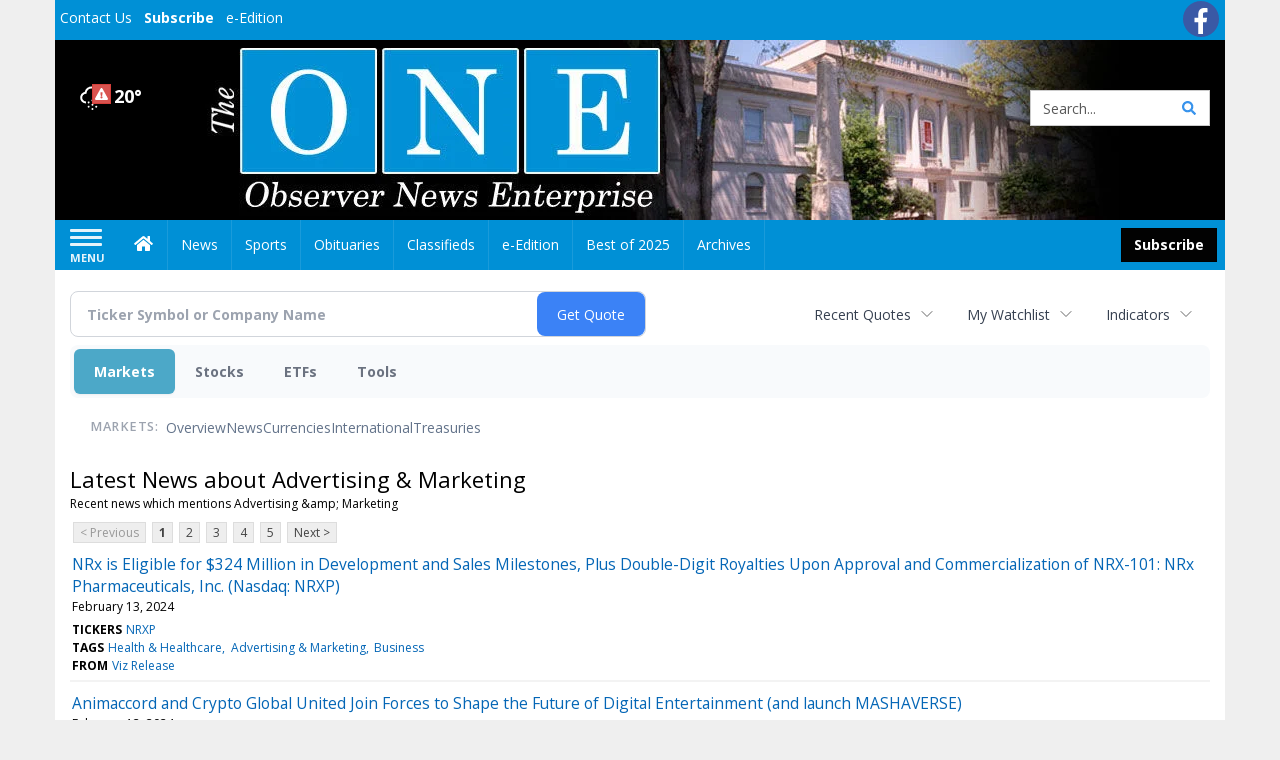

--- FILE ---
content_type: text/html; charset=UTF-8
request_url: https://business.observernewsonline.com/observernewsonline/news/category?Category=Advertising+%26+Marketing
body_size: 148825
content:
<!doctype html>




        <html lang="en">
        <head><base href="https://observernewsonline.com" />
<link href="https://www.google.com" rel="preconnect" />
<link href="https://www.gstatic.com" rel="preconnect" crossorigin="anonymous" />
<meta name="tncms-access-version" content="" />
<meta name="keywords" content="community, user, forum" />

<meta name="author" content="Observer News Enterprise" />
<meta name="viewport" content="width=device-width, initial-scale=1.0" />
<meta name="apple-mobile-web-app-capable" content="yes" />
<meta name="apple-mobile-web-app-status-bar-style" content="black-translucent" />
<meta name="old_googlebot" content="noarchive" />
<meta name="old_robots" content="noindex, nofollow" />
<meta property="og:type" content="website" />
<meta property="og:url" content="https://www.observernewsonline.com/users/login/" />
<meta property="og:title" content="Users" />
<meta property="og:site_name" content="Observer News Enterprise" />
<meta property="og:section" content="Home" />
<link rel="stylesheet preload" as="style" href="https://bloximages.newyork1.vip.townnews.com/observernewsonline.com/shared-content/art/tncms/templates/libraries/flex/components/bootstrap/resources/styles/bootstrap.min.87df60d54091cf1e8f8173c2e568260c.css"/>
<link rel="stylesheet preload" as="style" href="https://bloximages.newyork1.vip.townnews.com/observernewsonline.com/shared-content/art/tncms/templates/libraries/flex/components/template/resources/styles/layout.5efa00a146835b5b9c033d7039fbe8c5.css"/>
<link rel="stylesheet preload" as="style" href="https://bloximages.newyork1.vip.townnews.com/observernewsonline.com/shared-content/art/tncms/templates/libraries/flex/components/themes/resources/styles/theme-basic.7fe92e6efd905ab9f8cd307568b298f3.css"/>
<link rel="stylesheet" href="https://fonts.googleapis.com/css?family=Droid+Serif:300,400,600,700|Open+Sans:400,700,600&amp;display=swap"/>
<link rel="stylesheet" href="https://bloximages.newyork1.vip.townnews.com/observernewsonline.com/shared-content/art/tncms/templates/libraries/flex/components/user/resources/styles/user.6e5369273889245b9f9628dec1b64228.css"/>
<style>/*<![CDATA[*/ .grecaptcha-badge { visibility: hidden; } #user-controls-1100719 .user-controls .dropdown-menu > li > a { padding: 5px 20px; } #user-controls-1100719 .tn-user-screenname, #user-controls-1100719 .large-user-controls .user-welcome { padding: 0 5px; max-width: 75px; text-overflow: ellipsis; white-space: nowrap; overflow: hidden; } #user-controls-1100719 .large-user-controls .user-welcome { padding:0; max-width: 100%; font-weight: bold; } #user-controls-1100719 .dropdown-signup { font-size: 12px; } #user-controls-1100719 .large-user-controls .tn-user-screenname { padding: 0; } #user-controls-1100719 .large-user-avatar { margin-right: 10px; } #user-controls-1100719 .large-user-controls { font-size: 12px; } #user-controls-1100719 .logout-btn { cursor: pointer; } #user-controls-1100719 .login-btn { color: #fff!important; } #block-1100715 .search-spinner { position: absolute; } #block-1100715 .input-group-btn:last-child > .btn, .input-group-btn:last-child > .btn-group { margin-left: 0; } #site-search-1100715-dropdown .dropdown-menu { padding: 15px; width: 400px; font-weight: normal; } @media screen and (max-width: 991px) { #site-search-1100715-dropdown .dropdown-toggle { display: none; } #main-navigation .navbar-left { clear: both; } #site-search-1100715-dropdown .pull-right { float: none!important; } #site-search-1100715-dropdown .dropdown-menu { display: block; position: static; float: none; width: auto; margin-top: 0; background-color: transparent; border: 0; box-shadow: none; border-radius: 0; border-bottom: 1px solid rgba(0,0,0,0.1); } } #user-controls-1100718 .user-controls .dropdown-menu > li > a { padding: 5px 20px; } #user-controls-1100718 .tn-user-screenname, #user-controls-1100718 .large-user-controls .user-welcome { padding: 0 5px; max-width: 75px; text-overflow: ellipsis; white-space: nowrap; overflow: hidden; } #user-controls-1100718 .large-user-controls .user-welcome { padding:0; max-width: 100%; font-weight: bold; } #user-controls-1100718 .dropdown-signup { font-size: 12px; } #user-controls-1100718 .large-user-controls .tn-user-screenname { padding: 0; } #user-controls-1100718 .large-user-avatar { margin-right: 10px; } #user-controls-1100718 .large-user-controls { font-size: 12px; } #user-controls-1100718 .logout-btn { cursor: pointer; } #user-controls-1100718 .login-btn { color: #fff!important; } .follow-links-1100716 li { margin-right: 1px; padding: 0; } .follow-links-1100716 li a, .follow-links-1100716 li a:focus, .follow-links-1100716 li a:active { ; height: 36px; width: 36px; font-size: 26px; color: #fff!important; border-radius: 20px; padding:0; box-shadow: none; } .follow-links-1100716 li a:hover { text-decoration: none; } .follow-links-1100716 li a.fb,.follow-links-1100716 li a.fb:hover { color: #fff; background-color: #3A59A5; } #weather-1100720 .list-unstyled { margin: 0; } #weather-1100720 span { display: block; } #weather-1100720 .forecast-link a { padding: 8px; margin-top: -10px; } #weather-1100720 .icon { position: relative; } #weather-1100720 .icon .tnt-svg { position: relative; font-size: 26px; margin-bottom: -6px; margin-right: 8px; margin-top: -8px; } #weather-1100720 .temp { font-size: 18px; line-height: 20px; font-weight: bold; } #weather-1100720 .cond { opacity: 0.7; } #weather-1100720 .current-conditions { float: left; height: 24px; } #weather-1100720 .dropdown-toggle { color: #FFF; display: block; } #weather-1100720 .weather-alert-btn { right: 0; position: absolute; margin-right: 3px; margin-top: -2px; padding: 0 2px; z-index: 1; } #weather-1100720 .weather-alert-btn .tnt-svg { font-size: 12px; margin: 0; } #site-top-nav #weather-1100720 .icon { margin-top: 4px; } #site-top-nav #weather-1100720 .temp { line-height: 36px; } #weather-1100720 .current-conditions { height: 36px; padding: 0 10px; } #main-navigation #weather-1100720 .current-conditions { padding-top: 11px; } #weather-1100720 .city-title { padding-top: 5px; } #weather-1100720 .weather-expanded { padding: 0 15px; width: 300px; font-weight: normal; } #weather-1100720 .weather-expanded h5 { border-top: 1px solid rgba(0,0,0,.05); padding-top: 10px; } #weather-1100720 .weather-expanded small { opacity: 0.5; } #weather-1100720 .zip-update-form { width: 140px; margin-top: -54px; background-color: #eee; padding: 5px; position: absolute; display: none; right: 0; } #weather-1100720 .zip-update { width: 75px; } #weather-1100720 .zip-update-link { color: #999; font-size: 18px; text-decoration: none; } #weather-1100720 .zip-update-link:hover { color: #777; } #block-1100714 .search-spinner { position: absolute; } #block-1100714 .input-group-btn:last-child > .btn, .input-group-btn:last-child > .btn-group { margin-left: 0; } #site-search-1100714 { margin-bottom: 0; } #site-search-1100714 .site-search-form { padding: 0; } #site-search-1100714 #site-search-1100714-btn { outline: none; } #site-search-1100714 #site-search-1100714-term { border: 0; box-shadow: none; } #site-search-1100714 .site-search-form { box-shadow: none; } #tncms-block-1100711 .tnt-prop-img { max-width: 456px; } #site-logo-1100711 { color: #666; } .follow-links-1100717 li { margin-right: 1px; padding: 0; } .follow-links-1100717 li a, .follow-links-1100717 li a:focus, .follow-links-1100717 li a:active { ; background-color: #000; height: 36px; width: 36px; font-size: 26px; color: #fff!important; border-radius: 20px; padding:0; box-shadow: none; } .follow-links-1100717 li a:hover { text-decoration: none; } .follow-links-1100717 li a.fb:hover { color: #fff; background-color: #3A59A5; } /*]]>*/</style>
<script type="text/javascript">/*<![CDATA[*/ (function(){var tnsrc=window.location.hash.match(/[&#]tncms-source=([^&]+)/);var dl = window.dataLayer = window.dataLayer || [];dl.push({"townnews":{"product":{"software":"BLOX","version":"1.90.4"},"crm":{"group_id":370}},"tncms":{"google":{"ga4":"G-PS0HYNBM1F","ua":"UA-6352221-2"},"template":{"version":"3.155.0"},"page":{"grid":null,"style":"default","path":"\/users","app":"user","theme":"flex","skin":"flex-user","http_status":200},"system":{"render_time":206},"client":{"is_bot":"no","is_gdpr":"no"}}});if (tnsrc && tnsrc[1]) {dl.push({'tncms.campaign.internal_source': tnsrc[1]});}window.addEventListener("DOMContentLoaded", function(oEvent) {var oTest = document.createElement('div');oTest.innerHTML = '&nbsp;';oTest.className = 'adsbox';document.body.appendChild(oTest);var nTimeoutID = window.setTimeout(function() {if (oTest.offsetHeight === 0) {dl.push({'event': 'tncms.ad.blocked'});}document.body.removeChild(oTest);window.clearTimeout(nTimeoutID);}, 100);});var nWidth=Math.max(document.documentElement.clientWidth, window.innerWidth || 0),aBPs=[[300,"Extra small: Most smartphones."],[768,"Small: Tablet devices."],[992,"Medium: Laptops & landscape tablets."],[1200,"Large: Desktop computers."]],i,c,aThisBP,aBP;for(i=0,c=aBPs.length;i<c;i++){aThisBP=aBPs[i];if(aBP===undefined||aThisBP[0]<=nWidth){aBP=aThisBP;}}if(aBP!==undefined){dl.push({'tncms.client.breakpoint':aBP[1]});}(function(w,d,s,l,i){w[l]=w[l]||[];w[l].push({'gtm.start':new Date().getTime(),event:'gtm.js'});var f=d.getElementsByTagName(s)[0],j=d.createElement(s),dl=l!='dataLayer'?'&l='+l:'';j.async=true;j.src='https://www.googletagmanager.com/gtm.js?id='+i+dl;f.parentNode.insertBefore(j,f);})(window,document,'script','dataLayer','GTM-PDQV3N');})(); /*]]>*/</script>
<script src="https://www.google.com/recaptcha/enterprise.js?render=6LdF3BEhAAAAAEQUmLciJe0QwaHESwQFc2vwCWqh"></script>
<script type="module" src="/shared-content/art/tncms/api/csrf.js"></script>
<script type="module" async="async" src="/shared-content/art/tncms/api/access.bc44532080f114b4be74.js"></script>
<script src="https://bloximages.newyork1.vip.townnews.com/observernewsonline.com/shared-content/art/tncms/templates/libraries/flex/components/jquery/resources/scripts/jquery.min.d6d18fcf88750a16d256e72626e676a6.js"></script>
<script src="/shared-content/art/tncms/user/user.js"></script>
<script src="https://bloximages.newyork1.vip.townnews.com/observernewsonline.com/shared-content/art/tncms/templates/libraries/flex/components/bootstrap/resources/scripts/bootstrap.min.d457560d3dfbf1d56a225eb99d7b0702.js"></script>
<script src="https://bloximages.newyork1.vip.townnews.com/observernewsonline.com/shared-content/art/tncms/templates/libraries/flex/components/plugins/resources/scripts/common.08a61544f369cc43bf02e71b2d10d49f.js"></script>
<script src="https://bloximages.newyork1.vip.townnews.com/observernewsonline.com/shared-content/art/tncms/templates/libraries/flex/components/template/resources/scripts/tnt.c7cd232a9076c196b2102839f349c060.js"></script>
<script src="https://bloximages.newyork1.vip.townnews.com/observernewsonline.com/shared-content/art/tncms/templates/libraries/flex/components/template/resources/scripts/application.0758030105fdd3a70dff03f4da4530e2.js"></script>
<script version="10000" src="https://app.termly.io/resource-blocker/ef0d25bd-c4f9-4603-8452-9d625047f6eb?autoBlock=on"></script>
<script async="async" src="https://bloximages.newyork1.vip.townnews.com/observernewsonline.com/shared-content/art/tncms/templates/libraries/flex/components/block/resources/scripts/user-controls.578df3df79d812af55ab13bae47f9857.js"></script>
<script src="https://bloximages.newyork1.vip.townnews.com/observernewsonline.com/shared-content/art/tncms/templates/libraries/flex/components/template/resources/scripts/tnt.navigation.accessibility.7a9170240d21440159b9bd59db72933b.js"></script>
<script src="https://bloximages.newyork1.vip.townnews.com/observernewsonline.com/shared-content/art/tncms/templates/libraries/flex/components/ads/resources/scripts/tnt.ads.adverts.66a3812a7b5c12fde8cd998fd691ad7d.js"></script>
<script src="/shared-content/art/tncms/tracking.js"></script>

            
            <title>Users | observernewsonline.com - Latest news about Advertising &amp; Marketing - Stock Market</title>
            
    <style>body { background-color: #efefef; color: #333333; }a, a:hover, .pagination>li>a, .pagination>li>a:hover, .btn-link, .dropdown-menu>li>a, blockquote, blockquote p, .asset .asset-body blockquote p { color: #000; } #main-body-container .container, #main-body-container .container_fluid, .well-main { background-color: #ffffff; } .tnt-content-width-container > * { max-width: 1140px; margin-left: auto; margin-right: auto; } #site-navbar-container, #main-navigation { background-color: #0090d6; } .fixed-nav #main-navigation { background-color: #0090d6 !important; } #site-top-nav-container, #site-top-nav { background-color: #0090d6; } #site-footer-container, #site-footer { background-color: #0090d6; color: #fff; } .navbar-default .navbar-nav>li>a, .navbar-default .navbar-nav>li>a:hover, .navbar-default .navbar-nav>li>a:focus, .navbar-default .navbar-nav>.open>a, .navbar-default .navbar-nav>.open>a:hover, .navbar-default .navbar-nav>.open>a:focus, .navbar-default .navbar-nav>li>button.nav-link, .navbar-default .navbar-nav>li>button.nav-link:hover, .navbar-default .navbar-nav>li>button.nav-link:focus, .navbar-default .navbar-nav>.open>button.nav-link, .navbar-default .navbar-nav>.open>button.nav-link:hover, .navbar-default .navbar-nav>.open>button.nav-link:focus{ color: #fff; } .navbar-toggle .icon-bar { background-color: #fff !important; } .navbar-toggle .sr-only-show { color: #fff !important; } #site-top-nav .list-inline>li>a { color: #fff; } .asset .asset-body p, .asset #asset-content p { color: #444; } #site-header { background-color: #ffffff; background-size: cover; background-position: 50% 0; }@media screen and (min-width: 992px) {#site-header { background-image: url(https://bloximages.newyork1.vip.townnews.com/observernewsonline.com/content/tncms/custom/image/de9081f8-0041-11ec-a31e-b7c2fd6895ed.jpg) }}/* remove full span bgs */ #site-navbar-container, #site-header-container, #site-top-nav-container { background-color: transparent !important; background-image: none !important; }/* full span block region */ #main-bottom-container.container-fullscreen-region.container-fluid { padding-left: 0px !important; padding-right: 0px !important; }@media (max-width: 991px){ .navbar-default .navbar-nav .open .dropdown-menu>li>a, .navbar-default .navbar-nav .open .dropdown-menu>li>a:hover, .navbar-default .navbar-nav .open .dropdown-menu>li>a:focus { color: #fff; } }#site-top-nav .list-inline>li>a.btn:not(.btn-link) { color: #fff; }#site-copyright a, #site-footer a { color: #fff; }.search-redesign .top-breakout > .row { max-width: 1200px; }.nav-tabs>li.active>a, .nav-tabs>li.active>a:hover, .nav-tabs>li.active>a:focus { border-top-color: #0090d6; }#site-header{ border-bottom: 3px solid #0090d6; }#site-footer-container{ border-top: 3px solid #0090d6; } .tnt-bg-accent { background-color: #0090d6; } a .tnt-caret-down { color: #0090d6; } .block-title .block-title-inner { border-color: #0090d6; } a.thumbnail:hover, a.thumbnail:focus, a.thumbnail.active { border-color: #0090d6; } .form-control:focus { border-bottom-color: #0090d6; } /* CSS has moved to Site templates/Global skins/flexsystem/resources/site.css.inc.utl */ </style> <!-- site.css.inc.utl has been included. --> <!-- NOTE: anything in an include file, outside of UTL tags , will be output on the page --> <style> /* === default patches DO NOT REMOVE === */ a:focus {outline:none} /* ===================================== */ /* === ad related === */ @media screen and (min-width: 768px) { #tncms-region-global-skyline .tnt-ads-container div:first-child { margin-bottom: 0!important;} } @media screen and (min-width: 1200px) { #tncms-region-global-skyline .ad-placeholder { max-width: 100%;} } /* Place site-wide CSS here */ body {font-family:'Open Sans', sans-serif} /*#topbar-col-two .btn.btn-link.btn-sm.user-control-link {color:#000;}*/ #topbar-col-two .tn-user-screenname {color: #fff} #topbar-col-two .caret.user-control-link{color: #fff} #site-header {height: 180px; border-bottom: none;} /* #topbar-col-one {width: 70%;} #topbar-col-two {width: 30%;} #masthead-col-one {width: 50%;} #masthead-col-two {width: 25%;} #masthead-col-three {width: 25%;} #masthead-col-four {width:22%; margin-left:50px;} */ #tncms-block-923184 {margin-top:20px;} #masthead-col-one{width:20%;margin-top: 30px} #masthead-col-two{width:30%} #masthead-col-three{width:30%} #masthead-col-four{width:18%;margin-top: 34px;margin-left:2%} #site-header .search-form-container {margin-bottom: 0;} .header-social {margin-top:10px} .logo-block .img-responsive {} .tnt-svg.tnt-search.tnt-w-16 {color:#000000;} .tnt-svg.tnt-search.tnt-w-16 {color: #3893ec;} .offcanvas-drawer-left {background:#0090d6 !important;} /*#site-navbar-container.affix {box-shadow: rgba(0, 0, 0, 0.1) 0px 10px 6px -6px;border-bottom: 3px solid #bd0316;}*/ #site-navbar-container.affix #main-navigation #navbar-collapse { padding-right: 0; padding-left: 0; box-shadow: rgba(0, 0, 0, 0.25) 0px 10px 6px -6px; border-bottom: 3px solid #000; } .navbar-default .navbar-nav > li > a {font-weight:normal;} .navbar-default .navbar-nav > li > a:hover,.navbar-default .navbar-nav > li > a:focus,#site-top-nav-container .nav > li > a:hover,#site-top-nav-container .nav > li > a:focus{background-color: #fff;color:#000000;} .navbar-default .navbar-nav > .open > a,.navbar-default .navbar-nav > .open > a:hover,.navbar-default .navbar-nav > .open > a:focus{background-color: #ffffff!important;color: #000000!important;} #main-navigation .dropdown-menu {background-color: #fff;} #main-navigation .dropdown-menu > li > a:hover, #main-navigation .dropdown-menu > li > a:focus {background-color: #000000;color: #fff;text-decoration: none;} #main-navigation .dropdown-menu ul#main-nav_menu-child-child > li, #main-navigation .dropdown-menu ul#main-nav_menu-child-child > li > a {background-color: #fff;color:#0090d6;padding-left:10px;} #main-navigation .dropdown-menu ul#main-nav_menu-child-child > li > a {color: #333;} #main-navigation .dropdown-menu ul#main-nav_menu-child-child > li:hover, #main-navigation .dropdown-menu ul#main-nav_menu-child-child > li:hover a {background-color: #0090d6;} #main-navigation .dropdown-menu ul#main-nav_menu-child-child > li:hover > a {color: #fff;} .navbar-default .dropdown-menu {background-color: #fff;border: 0px solid #CCC;padding-top:0;padding-bottom:0;margin-left:0 !important;} .navbar-default .dropdown-menu > li > a{color:#000!important;line-height:23px;font-size:14px; font-weight:normal;padding-left:12px;} .navbar-default .dropdown-menu > li > a:hover, .dropdown-menu > li > a:focus {background-color: #000;color: #ffffff!important;} #main-nav-right-nav_menu > li > a{border: 0 !important} #main-nav-right-nav_menu > li > a{padding:0;} .nav > li > a {padding: 15px 13px;} #site-header .weather-current a:hover *{color:#fff} .block-title h1, .block-title h2, .block-title h3, .block-title h4, .block-title h5, .block-title h6 { font-family: 'Droid Serif', serif; } .card-headline a {font-family: 'Droid Serif', serif;} .mobile-logo-block .img-responsive { bottom: 12px; position: relative; } @media screen and (max-width: 991px) { .container>.navbar-header { display: grid; grid-column-gap: 5px; grid-template-columns: 50px auto 50px;align-items: center; justify-items: center; grid-row-gap: 5px; grid-template-rows: 70px} .navbar-header:before{display: none} .navbar-header:after{display: none} .navbar-brand { float: none; height: initial; padding: 0; font-size: initial; line-height: initial; grid-column-start: 2; grid-column-end: 3;} .navbar-brand img{max-height: 35px !important} .navbar-toggle.hamburger-desktop { padding: 10px;; border-radius: 10px; margin: 0px!important; border: none!important; grid-column-start: 1; grid-column-end: 1;} .site-search-full-mobile {grid-column-start: 3; grid-column-end: 4;position: relative !important;float:none !important;align-self: center;top:auto !important;left:auto !important; right:auto !important;bottom:auto;} .site-search-full-mobile .search-form-dropdown{position: relative;width:50px;height: 50px;background: none !important} .yamm .dropdown.yamm-fw .dropdown-menu {left:auto !important;right:0px !important; position: absolute;top: 0; padding: 0 5px;height: 100%; width:250px;border: 0} .yamm .dropdown.yamm-fw .dropdown-menu > li{display: flex;align-items: center;height: 100%} .site-search-full-mobile .search-form-dropdown form{padding: 0;} .site-search-full-mobile .form-control { border: solid 1px rgba(0,0,0,.1); } .site-search-full-mobile .btn-default {color: #fff; background-color: #000; border-color: #000;font-weight:bold} } .offcanvas-drawer .navbar-nav .panel-title a, .offcanvas-drawer .navbar-nav li a { color:#fff; text-shadow: none!important; } .offcanvas-drawer .navbar-nav a.expand-children.collapsed { color: #fff; } .fc-calendar-wrap .fc-body .fc-today {background:#fff;} .btn-primary { color: #fff; background-color:#000; border-color:#000;margin:0 } .btn-primary:hover { color: #fff; background-color:#000; border-color:#000; } .list-inline.block-links.pos-bottom { border-top: none!important; border-bottom: none!important; margin: 0 auto; text-align: center; } .block-links.pos-bottom a { background: #0090d6; border-radius: 0px; color: #fff; padding: 6px; font-weight:bold; } .block-links.pos-bottom a:hover { background: #000; color: #fff; } .list-group-item.active { background-color: #0090d6; border-color: #ffffff; } .follow-links-923181 li a.tw, .follow-links-923181 li a.fb {background-color:#b7041c;} #site-footer a:hover {} #site-copyright-container {border-top: 1px solid rgba(255,255,255,.25);} #site-copyright-container { background: #0090d6; width: 100%; padding-bottom: 100px; } #site-copyright { margin: 0 auto; width: 64%; } .center-content .img-responsive {margin:0 auto;text-align:center;} .hide-duration th:nth-child(3) {display: none;} .hide-duration td.service-rate-cell-duration {display: none;} #topbar-col-one-nav_menu .nav-link.tnt-section-subscribe { background: transparent; border:none!important; } .nav-link.tnt-section-subscribe { background:#000000; color:#ffffff!important; font-weight: bold !important; } .navbar-default .dropdown-menu > li > a.nav-link.tnt-section-subscribe {background-color:#fff!important;border:initial;font-weight:normal!important;} .navbar-default .dropdown-menu > li > a.nav-link.tnt-section-subscribe:hover {background-color:#000!important;color:#fff!important;border:initial!important;} /* .nav-link.tnt-section-subscribe:hover { background:#0090d6!important; color:#ffffff!important; font-weight: bold!important; border: solid 1px #000000!important; } */ .nav-link.tnt-section-subscribe:hover { background: #e6e7e9 !important; color: #0090d6 !important; font-weight: bold !important; border: solid 1px #000000 !important; } .adowl-parent-categories .adowl-parent-category a.active, .adowl-package.active .panel-heading { background-color: #0090d6; } /* HORIZON CUSTOM CSS */ .offcanvas-drawer .navbar-nav li a { text-shadow: none!important; } .offcanvas-drawer .navbar-nav a.expand-children.collapsed { } .offcanvas-drawer .navbar-nav a.expand-children.collapsed {;} #subscription-modal .panel-title a:hover {color:#ffffff !important;} .adowl-parent-categories .adowl-parent-category a.active, .adowl-package.active .panel-heading {background-color: #0090d6 !important;} .adowl-parent-categories .adowl-child-catgories .child-category.active, .adowl-parent-categories .adowl-child-catgories .child-category.active:focus, .adowl-parent-categories .adowl-child-catgories .child-category.active:hover {background-color: #0090d6 !important;} .adowl-parent-categories .adowl-parent-category a {color:#000000 !important;} <!-- add the hide-duration class to the services block --> .hide-duration th:nth-child(3) {display: none;} .hide-duration td.service-rate-cell-duration {display: none;} <!-- add the .social-footer-icons class to the social block --> .social-footer-icons a { background-color: #000 !important; } /* end HORIZON CUSTOM CSS */ /* Desktops and laptops ----------- */ @media only screen and (min-width: 1224px) { #/*main-nav_menu {padding-top: 10px;}*/ } /* Large screens ----------- */ @media only screen and (min-width: 1824px) { /*#main-nav_menu {padding-top: 10px;}*/ } .btn-warning { color: #fff; background-color: #020202; border-color: #000; margin: 8px; } nav .btn-primary { color: #fff; background-color: #020202; border-color: #000; margin: 8px; } #topbar-col-two .btn.btn-link.btn-sm.user-control-link { color: #fbfbfb; } #site-header .weather-current a:hover {color:#fff!important;} </style>
    
        <link rel="shortcut icon" type="image/x-icon" href="https://www.observernewsonline.com/content/tncms/site/icon.ico" />
    
        <link rel="preconnect" href="//www.google.com">
    
        <link rel="preconnect" href="//adservice.google.com">
    
        <link rel="preconnect" href="//securepubads.g.doubleclick.net">
    
        <link rel="preconnect" href="//stats.g.doubleclick.net">
    
        <link rel="preconnect" href="//tpc.googlesyndication.com">
    
        <link rel="preconnect" href="//pagead2.googlesyndication.com">
    
        <link rel="preconnect" href="//cdn.taboola.com">
    
        <link rel="preconnect" href="//www.googletagmanager.com">
    
        <link rel="preconnect" href="//www.google-analytics.com">
    
        <link rel="preconnect" href="//bcp.crwdcntrl.net">
    
        <link rel="preconnect" href="//tags.crwdcntrl.net">
    <link rel="alternate" type="application/rss+xml" title="Users | observernewsonline.com" href="http://www.observernewsonline.com/search/?f=rss&amp;t=article&amp;c=users&amp;l=50&amp;s=start_time&amp;sd=desc" />
    <link rel="old_canonical" href="https://www.observernewsonline.com/users/login/" />
            <script defer src="https://bloximages.newyork1.vip.townnews.com/observernewsonline.com/shared-content/art/tncms/templates/libraries/flex/components/plugins/resources/scripts/fontawesome.2d2bffd5ae1ad5a87314065b9bf6fb87.js"></script>
             
<script language="javascript" type="text/javascript">
$(document).ready(function() {       
      $('#site-search-1100714-btn ').html('<i class="fas tnt-search" aria-hidden="true"></i>');
        

}); 
</script>   
    
    
<!--NATIVO SCRIPT(all pages) - added 08/18/2021-->
<script type="text/javascript" src="//s.ntv.io/serve/load.js" async></script>
 
<!--NATIVO SCRIPT(only landing page)-->

<!--/NATIVO SCRIPTS-->    



        
<meta name="description" content="Latest news about Advertising &amp; Marketing">
<meta name="robots" content="max-image-preview:large"><link rel="preconnect" href="https://fonts.googleapis.com">
<meta name="twitter:card" content="summary_large_image">
<meta name="twitter:title" content="Latest news about Advertising &amp; Marketing - Stock Market">
<meta name="twitter:description" content="Latest news about Advertising &amp; Marketing">
<meta name="twitter:image" content=""></head>
        <body class="fixed-scroll-nav app-user grid-  section-users" data-path="/users" >
	<script type='text/javascript' src='/shared-content/art/stats/common/tracker.js'></script>
	<script type='text/javascript'>
	<!--
	if (typeof(TNStats_Tracker) !== 'undefined' && typeof(TNTracker) === 'undefined') { TNTracker = new TNStats_Tracker('www.observernewsonline.com'); TNTracker.trackPageView(); }
	// -->
	</script>
	<noscript><iframe src="https://www.googletagmanager.com/ns.html?id=GTM-PDQV3N&amp;townnews.product.software=BLOX&amp;townnews.product.version=1.90.4&amp;townnews.crm.group_id=370&amp;tncms.google.ga4=G-PS0HYNBM1F&amp;tncms.google.ua=UA-6352221-2&amp;tncms.template.version=3.155.0&amp;tncms.page.style=default&amp;tncms.page.path=%2Fusers&amp;tncms.page.app=user&amp;tncms.page.theme=flex&amp;tncms.page.skin=flex-user&amp;tncms.page.http_status=200&amp;tncms.system.render_time=206&amp;tncms.client.is_bot=no&amp;tncms.client.is_gdpr=no&amp;tncms.client.noscript=yes" height="0" width="0" style="display:none;visibility:hidden"></iframe></noscript>
        <a href="#main-page-container" class="sr-only" onclick="document.getElementById('main-page-container').scrollIntoView(); return false">Skip to main content</a>
        
        
        
        <script>
            $(function(){
                var bloxServiceIDs = [];
                var bloxUserServiceIds = [];
                var dataLayer = window.dataLayer || [];

                
                bloxServiceIDs.push();
                

                if (__tnt.user.services){
                    var bloxUserServiceIDs = __tnt.user.services.replace('%2C',',').split(',');
                }

                // GTM tncms.subscription.paid_access_service_ids
                if(bloxServiceIDs){
                    dataLayer.push({'tncms':{'subscription':{'access_service_ids':bloxServiceIDs.toString()}}});
                }

                // GTM tncms.subscrption.user_service_ids
                if(bloxUserServiceIDs){
                    dataLayer.push({'tncms':{'subscription':{'user_service_ids':bloxUserServiceIDs.toString()}}});
                }
            });
        </script>
        
        <div id="site-container">
    
        
            <aside class="hidden-print offcanvas-drawer offcanvas-drawer-left" aria-label="Left Main Menu" aria-expanded="false" tabindex="-1" >
                <div id="tncms-region-mobile-nav-top-left-region" class="tncms-region "><div id="tncms-block-1100719" class="tncms-block hidden-md hidden-lg"><div id="user-controls-1100719" class="user-controls show-onload clearfix default"><div class="large-user-avatar pull-left">
            <div class="tn-user-avatar pull-left"><!-- user avatar --></div>
        </div>
        <div class="large-user-controls pull-left">
            <div class="user-welcome">Welcome, <span class="tn-user-screenname">Guest</span></div><div class="not-logged-in">
        <ul class="list-inline"><li>
                    <a href="https://www.observernewsonline.com/users/signup/?referer_url=/" class=" user-control-link" rel="nofollow">
                        Sign Up
                    </a>
                </li><li>
                    <a href="https://www.observernewsonline.com/users/login/?referer_url=/" class=" user-control-link" rel="nofollow">
                        Log In
                    </a></li>
        </ul>
    </div>

    <div class="logged-in">
        
            <div class="hide show-offcanvas">
                <ul class="list-inline">
                    <li><a href="https://www.observernewsonline.com/users/admin/" rel="nofollow">Dashboard</a></li>
                    <li><a class="logout-btn" onclick="document.getElementById('user-logout-form-1100719').submit(); return false;" rel="nofollow"> Logout</a></li>
                </ul>
            </div>
        
        
        <ul class="hide-offcanvas list-inline">
            <li class="dropdown pull-right">
                
                <a class="dropdown-toggle  user-dropdown" data-toggle="dropdown" data-hover="dropdown" data-hover-delay="250"><span class="user-control-link">My Account</span>
                    <b class="caret user-control-link"></b>
                </a>
                <ul class="dropdown-menu dropdown-menu-right" role="menu">
                    <li role="presentation" class="dropdown-header">My Account</li>
                    <li role="menuitem"><a href="https://www.observernewsonline.com/users/admin/" rel="nofollow"><i class="fas tnt-tachometer-alt tnt-fw"></i> Dashboard</a></li>
                    <li role="menuitem"><a class="tn-user-profile-url" href="" data-app="https://www.observernewsonline.com/users/"><i class="fas tnt-user tnt-fw"></i> Profile</a></li>
                    <li role="menuitem"><a href="https://www.observernewsonline.com/users/admin/list/" rel="nofollow"><i class="fas tnt-bookmark tnt-fw"></i> Saved items</a></li>
                    <li role="separator" class="divider"></li>
                    <li role="menuitem">
                        <a class="logout-btn" onclick="document.getElementById('user-logout-form-1100719').submit(); return false;" rel="nofollow">
                        <i class="fas tnt-sign-out-alt tnt-fw"></i> Logout
                        </a>
                    </li>
                </ul>
            </li>
        </ul>
    </div>
</div>

    </div>

<form method="post" action="https://www.observernewsonline.com/users/logout/" id="user-logout-form-1100719"><input type="hidden" name="referer_url" value="https://www.observernewsonline.com/users/admin/"><input type="submit" name="logout" value="Logout" class="hide">
</form></div><div id="tncms-block-1100715" class="tncms-block hidden-md hidden-lg"><ul id="site-search-1100715-dropdown" class="hidden-print nav navbar-nav navbar-right ">
        <li class="search-form-dropdown dropdown">
            <a  onclick="javascript:void(0); return false;"  class="dropdown-toggle" data-hover="dropdown" data-hover-delay="250" data-toggle="dropdown" aria-label="Search">
                <span class="fas tnt-search"></span>
            </a>
            <ul class="dropdown-menu">
                <li><form id="site-search-1100715" aria-label="Site search" action="/search/" method="GET" >
    <input type="hidden" name="l" value="25">
    
        
        <input type="hidden" name="sort" value="relevance">
    
    
    
    
    <input type="hidden" name="f" value="html">
    
        
        <input type="hidden" name="t" value="article,video,youtube,collection">
    
    <input type="hidden" name="app" value="editorial">
    <input type="hidden" name="nsa" value="eedition">
    <div id="site-search-form-1100715" class="site-search-form input-group default normal ">
        <label for="site-search-1100715-term" class="sr-only">Site search</label>
        <input id="site-search-1100715-term" name="q" title="Site search" type="text" placeholder="Search..." class="form-control" autocomplete="off">
        <input type="submit" class="hide" value="Search">
        <span class="input-group-btn">
            <button id="site-search-1100715-btn" class="btn btn-primary" aria-label="Submit Site Search" type="submit">
                
	                <span class="hidden-xl hidden-lg hidden-md fas tnt-search"></span>
	            
                <span id="site-search-button-1100715" class="hidden-xs hidden-sm ">Search</span>
            </button>
        </span>
    </div>
    <div class="clearfix"></div>
</form></ul>
        </li>
    </ul>
</div></div>
                <div id="tncms-region-nav-mobile-nav-left" class="tncms-region-nav"><div id="mobile-nav-left_menu" class="panel-group nav navbar-nav" role="tablist" aria-hidden="true"><div class="panel panel-default">
                    <div class="panel-heading" role="tab">
                        <div class="panel-title"><span tabindex="-1" aria-hidden="true" data-toggle="collapse" class="expand-children collapsed pull-right" aria-expanded="false" aria-controls="mobile-nav-left_menu-child-1" data-target="#mobile-nav-left_menu-child-1">
                                    <i class="fas tnt-chevron-down"></i>
                                </span><a tabindex="-1" aria-hidden="true" href="/"  class="nav-link tnt-section-home ">Home</a>
                        </div>
                    </div><ul id="mobile-nav-left_menu-child-1" class="collapse nav navbar-nav"><li>
                                    <a tabindex="-1" aria-hidden="true" href="/site/contact.html"  class="nav-link tnt-section-contact-us">Contact Us</a>
                                </li><li>
                                    <a tabindex="-1" aria-hidden="true" href="/site/terms.html"  class="nav-link tnt-section-terms-of-use">Terms of Use</a>
                                </li><li>
                                    <a tabindex="-1" aria-hidden="true" href="/site/privacy.html"  class="nav-link tnt-section-privacy-policy">Privacy Policy</a>
                                </li><li>
                                    <a tabindex="-1" aria-hidden="true" href="/site/delivery.html"  class="nav-link tnt-section-home-delivery">Home Delivery</a>
                                </li><li>
                                    <a tabindex="-1" aria-hidden="true" href="/site/forms/subscription_services"  class="nav-link tnt-section-subscribe">Subscribe</a>
                                </li><li>
                                    <a tabindex="-1" aria-hidden="true" href="/site/forms/"  class="nav-link tnt-section-submission-forms">Submission Forms</a>
                                </li><li>
                                    <a tabindex="-1" aria-hidden="true" href="/place_an_ad/"  class="nav-link tnt-section-place-an-ad">Place an Ad</a>
                                </li><li>
                                    <a tabindex="-1" aria-hidden="true" href="/weather/"  class="nav-link tnt-section-weather">Weather</a>
                                </li></ul></div><div class="panel panel-default">
                    <div class="panel-heading" role="tab">
                        <div class="panel-title"><a tabindex="-1" aria-hidden="true" href="/news"  class="nav-link tnt-section-news ">News</a>
                        </div>
                    </div></div><div class="panel panel-default">
                    <div class="panel-heading" role="tab">
                        <div class="panel-title"><a tabindex="-1" aria-hidden="true" href="/sports"  class="nav-link tnt-section-sports ">Sports</a>
                        </div>
                    </div></div><div class="panel panel-default">
                    <div class="panel-heading" role="tab">
                        <div class="panel-title"><a tabindex="-1" aria-hidden="true" href="https://www.legacy.com/obituaries/observernewsonline/"  target="_blank" rel="noopener" class="nav-link tnt-section-obituaries ">Obituaries</a>
                        </div>
                    </div></div><div class="panel panel-default">
                    <div class="panel-heading" role="tab">
                        <div class="panel-title"><span tabindex="-1" aria-hidden="true" data-toggle="collapse" class="expand-children collapsed pull-right" aria-expanded="false" aria-controls="mobile-nav-left_menu-child-5" data-target="#mobile-nav-left_menu-child-5">
                                    <i class="fas tnt-chevron-down"></i>
                                </span><a tabindex="-1" aria-hidden="true" href="/classifieds"  class="nav-link tnt-section-classifieds ">Classifieds</a>
                        </div>
                    </div><ul id="mobile-nav-left_menu-child-5" class="collapse nav navbar-nav"><li>
                                    <a tabindex="-1" aria-hidden="true" href="/place_an_ad/"  class="nav-link tnt-section-place-an-ad">Place an ad</a>
                                </li></ul></div><div class="panel panel-default">
                    <div class="panel-heading" role="tab">
                        <div class="panel-title"><a tabindex="-1" aria-hidden="true" href="https://observernewsonline.pressreader.com"  target="_blank" rel="noopener" class="nav-link tnt-section-e-edition ">e-Edition </a>
                        </div>
                    </div></div><div class="panel panel-default">
                    <div class="panel-heading" role="tab">
                        <div class="panel-title"><a tabindex="-1" aria-hidden="true" href="/bestof"  class="nav-link tnt-section-best-of-2025 ">Best of 2025</a>
                        </div>
                    </div></div><div class="panel panel-default">
                    <div class="panel-heading" role="tab">
                        <div class="panel-title"><a tabindex="-1" aria-hidden="true" href="https://observernewsonline.newsbank.com"  target="_blank" rel="noopener" class="nav-link tnt-section-archives ">Archives</a>
                        </div>
                    </div></div></div></div>
                
                <div id="tncms-region-nav-mobile-nav-left-below" class="tncms-region-nav"><div id="mobile-nav-left-below_menu" class="panel-group nav navbar-nav" role="tablist" aria-hidden="true"><div class="panel panel-default">
                    <div class="panel-heading" role="tab">
                        <div class="panel-title"><a tabindex="-1" aria-hidden="true" href="/site/forms/subscription_services"  class="nav-link tnt-section-span-id-nav-subscribe-class-btn-btn-primary-subscribespan "><span id="nav-subscribe" class="btn btn-primary">Subscribe</span></a>
                        </div>
                    </div></div></div></div>
                <div id="tncms-region-mobile-nav-bottom-left-region" class="tncms-region "></div>
            </aside>
        
        

        <div class="offcanvas-inner">
            <div class="offcanvas-close-btn"></div>
    
    
    
    
    <div id="tncms-region-global-skyline" class="tncms-region "><div id="tncms-block-1100832" class="tncms-block">
</div></div>
    

    
        <div id="site-top-nav-container" class="hidden-sm hidden-xs hidden-print">
            <header id="site-top-nav" class="container">
                <div class="row">
                    <div id="topbar-col-one" class="col-md-6 col-sm-6"><div id="tncms-region-topbar-col-one" class="tncms-region "></div><div id="tncms-region-nav-topbar-col-one-nav" class="tncms-region-nav"><ul id="topbar-col-one-nav_menu" class="list-inline nav-list"><li>
                <a class="nav-link    tnt-section-contact-us"  href="/site/contact.html"  tabindex="0" >
                    <span class="nav-label ">Contact Us</span>
                </a></li><li>
                <a class="nav-link    tnt-section-subscribe"  href="/site/forms/subscription_services"  tabindex="0" >
                    <span class="nav-label ">Subscribe</span>
                </a></li><li>
                <a class="nav-link    tnt-section-e-edition"  href="https://observernewsonline.pressreader.com/"  target="_blank" rel="noopener" tabindex="0" >
                    <span class="nav-label ">e-Edition</span>
                </a></li></ul></div></div>
    <div id="topbar-col-two" class="col-md-6 col-sm-6"><div id="tncms-region-topbar-col-two" class="tncms-region "><div id="tncms-block-1100718" class="tncms-block"><div id="user-controls-1100718" class="user-controls show-onload clearfix pull-right"><div class="not-logged-in">
        <ul class="list-inline"><li>
                    <a href="https://www.observernewsonline.com/users/signup/?referer_url=/" class="btn btn-link btn-sm user-control-link" rel="nofollow">
                        Sign Up
                    </a>
                </li><li>
                    <a href="https://www.observernewsonline.com/users/login/?referer_url=/" class="btn btn-primary btn-sm login-btn user-control-link" rel="nofollow">
                        Log In
                    </a></li>
        </ul>
    </div>

    <div class="logged-in">
        
        
            <div class="hide show-offcanvas">
                <ul class="list-inline">
                    <li>
                        <a href="https://www.observernewsonline.com/users/admin/" class="btn btn-primary btn-sm login-btn user-control-link" rel="nofollow">
                            Dashboard
                        </a>
                    </li>
                    <li>
                        <a class="btn btn-link btn-sm user-control-link" onclick="document.getElementById('user-logout-form-1100718').submit(); return false;" rel="nofollow">
                            Logout
                        </a>
                    </li>
                </ul>
            </div>
        
        <ul class="hide-offcanvas list-inline">
            <li class="dropdown pull-right">
                
                <div class="dropdown-toggle btn btn-link btn-sm user-dropdown" data-toggle="dropdown" data-hover="dropdown" data-hover-delay="250"><div class="tn-user-avatar pull-left"><!-- user avatar --></div><span class="tn-user-screenname pull-left"></span><b class="caret user-control-link"></b>
                </div>
                <ul class="dropdown-menu dropdown-menu-right" role="menu">
                    <li role="presentation" class="dropdown-header">My Account</li>
                    <li role="menuitem"><a href="https://www.observernewsonline.com/users/admin/" rel="nofollow"><i class="fas tnt-tachometer-alt tnt-fw"></i> Dashboard</a></li>
                    <li role="menuitem"><a class="tn-user-profile-url" href="" data-app="https://www.observernewsonline.com/users/"><i class="fas tnt-user tnt-fw"></i> Profile</a></li>
                    <li role="menuitem"><a href="https://www.observernewsonline.com/users/admin/list/" rel="nofollow"><i class="fas tnt-bookmark tnt-fw"></i> Saved items</a></li>
                    <li role="separator" class="divider"></li>
                    <li role="menuitem">
                        <a class="logout-btn" onclick="document.getElementById('user-logout-form-1100718').submit(); return false;" rel="nofollow">
                        <i class="fas tnt-sign-out-alt tnt-fw"></i> Logout
                        </a>
                    </li>
                </ul>
            </li>
        </ul>
    </div>
</div>

<form method="post" action="https://www.observernewsonline.com/users/logout/" id="user-logout-form-1100718"><input type="hidden" name="referer_url" value="https://www.observernewsonline.com/users/admin/"><input type="submit" name="logout" value="Logout" class="hide">
</form></div><div id="tncms-block-1100716" class="tncms-block"><div class="follow-links-1100716 follow-links text-right">
    
    <section id="block-1100716" class="block emphasis-h3   " ><ul class="list-inline">
        
            <li>
                <a href="https://www.facebook.com/TheObserverNewsEnterprise/" title="Facebook" target="_blank" rel="noopener" class="btn btn-md btn-link fb" data-toggle="tooltip" data-placement="bottom">
                    <i class="fab tnt-facebook-f"></i>
                    <span class="sr-only">Facebook</span>
                </a>
            </li>
        
        
        
        
        
        
        
        
        
        
        
        
        
        
        
        
        
        
        
        
        
        
        
        
        
        
        
        
        
    </ul>
    </section>
</div>
<script type="application/ld+json">
{ "@context" : "https://schema.org",
  "@type" : "Organization",
  "url" : "http://www.observernewsonline.com",
  "sameAs" : ["https://www.facebook.com/TheObserverNewsEnterprise/"]
}
</script>
<div class="clearfix"></div></div></div></div>
                </div>
            </header>
        </div>
    

    
        <div id="site-header-container" class="hidden-sm hidden-xs hidden-print">
            <header id="site-header" class="container" role="banner">
                
                <div class="row">
                    <div id="masthead-full-top" class="col-lg-12"><div id="tncms-region-masthead-full-top" class="tncms-region "></div></div>
                </div>
                <div class="row">
                    
                    <div id="masthead-col-one" class="col-md-3 col-sm-3"><div id="tncms-region-masthead-col-one" class="tncms-region "><div id="tncms-block-1100720" class="tncms-block"><div id="weather-1100720" class="weather-current size-small pull-left">
    <ul class="list-unstyled">
        <li class="current-conditions dropdown">
            <a href="/weather/?weather_zip=28658" class="dropdown-toggle" data-toggle="dropdown" data-hover="dropdown" data-hover-delay="250" aria-label="Weather">
                <span class="icon pull-left">
                    
                        <span class="pull-left btn btn-xs btn-danger weather-alert-btn" data-toggle="tooltip" data-placement="right" title="Weather Alert"><i class="fas tnt-exclamation-triangle"></i></span>
                    
                    <span class="fas tnt-wi-night-alt-snow"></span>
                </span>
                <span class="pull-left temp-desc small">
                    <span class="temp">20&deg;</span>
                    
                </span>
                <span class="clearfix"></span>
            </a>
            
                <ul class="dropdown-menu" role="menu">
                    <li role="presentation">
                        <div class="weather-expanded">
                            <form action="/weather/" class="zip-update-form form-inline" method="get">
                                <input type="text" class="zip-update form-control" name="weather_zip" title="Weather Zip Code" value="28658">
                                <input class="btn btn-primary" type="submit" value="GO">
                            </form>

                            <a id="weather_zip_toggle_1100720" class="pull-right zip-update-link" aria-label="weather_zip_toggle"><span class="fas tnt-cog"></span></a><h4 class="city-title"><i class="fas tnt-map-marker-alt"></i>
                                
                                    Newton, NC
                                
                                <small>(28658)</small>
                            </h4><h5>Today</h5>
                                <p>Snow showers this evening. Becoming partly cloudy later. Low 12F. Winds NNW at 10 to 15 mph. Chance of snow 60%..
                                </p>
                                <h5>Tonight</h5>
                                <p>Snow showers this evening. Becoming partly cloudy later. Low 12F. Winds NNW at 10 to 15 mph. Chance of snow 60%.</p>
                                <p class="text-center"><small><i class="fas tnt-info-circle"></i> Updated: January 31, 2026 @ 7:32 pm</small></p></div>
                    </li>
                    <li role="separator" class="divider"></li>
                    <li role="menuitem" class="forecast-link text-center">
                        <a href="/weather/?weather_zip=28658"><i class="fas tnt-caret-right"></i> Full Forecast</a>
                    </li>
                </ul>
            
        </li>
    </ul>
</div>

    <div class="clearfix"></div>
</div></div></div>
    <div id="masthead-col-two" class="col-md-3 col-sm-3"><div id="tncms-region-masthead-col-two" class="tncms-region "></div></div>
    <div id="masthead-col-three" class="col-md-3 col-sm-3"><div id="tncms-region-masthead-col-three" class="tncms-region "></div></div>
     <div id="masthead-col-four" class="col-md-3 col-sm-3"><div id="tncms-region-masthead-col-four" class="tncms-region "><div id="tncms-block-1100714" class="tncms-block header-search"><section id="block-1100714" class="block emphasis-h3   " >
    <div class="clearfix"></div>
    <div id="search-form-1100714" class="search-form-container card clearfix text-center hidden-print ">
    <form id="site-search-1100714" aria-label="Site search" action="/search/" method="GET" >
    <input type="hidden" name="l" value="25">
    
        
        <input type="hidden" name="sort" value="relevance">
    
    
    
    
    <input type="hidden" name="f" value="html">
    
        
        <input type="hidden" name="t" value="article,video,youtube,collection">
    
    <input type="hidden" name="app" value="editorial">
    <input type="hidden" name="nsa" value="eedition">
    <div id="site-search-form-1100714" class="site-search-form input-group pull-right normal form-control">
        <label for="site-search-1100714-term" class="sr-only">Site search</label>
        <input id="site-search-1100714-term" name="q" title="Site search" type="text" placeholder="Search..." class="form-control" autocomplete="off">
        <input type="submit" class="hide" value="Search">
        <span class="input-group-btn">
            <button id="site-search-1100714-btn" class="btn btn-link" aria-label="Submit Site Search" type="submit">
                
                <span id="site-search-button-1100714" class="hidden-xs hidden-sm sr-only">Search</span>
            </button>
        </span>
    </div>
    <div class="clearfix"></div>
</form>
        
        
        <div class="clearfix"></div>
    </div>
    </section></div></div></div>
                </div>
                <div class="row">
                    <div id="masthead-full-bottom" class="col-lg-12"><div id="tncms-region-masthead-full-bottom" class="tncms-region "></div></div>
                </div>
                
            </header>
        </div>
    

    
    
        <div id="site-navbar-container" class="hidden-print affix-top">
            
            <nav id="main-navigation" aria-label="Main" class="navbar yamm navbar-default container navbar-static">
                
                
                <div class="navbar-header">
                    
                    
                        <button type="button" class=" hamburger-desktop  navbar-toggle pull-left" data-toggle="offcanvas" data-target="left" aria-label="Left Main Menu" aria-expanded="false">
                            <span class="icon-bar"></span>
                            <span class="icon-bar"></span>
                            <span class="icon-bar"></span>
                            <span class="visible-lg visible-md sr-only-show">Menu</span>
                        </button>
                         
                    
                    

                    
                        <div class="navbar-brand hidden-md hidden-lg pos_left">
                            
                                <div id="tncms-region-main-nav-brand" class="tncms-region "><div id="tncms-block-1100711" class="tncms-block"><div id="site-logo-1100711" class="site-logo-container text-left" ><div class="logo-middle">
            <a  href="/" aria-label="Home page"><img 
            
            src="https://bloximages.newyork1.vip.townnews.com/observernewsonline.com/content/tncms/custom/image/410d8d8a-006a-11ec-a31e-23710728e5ed.png?resize=200%2C76" 
            srcset="https://bloximages.newyork1.vip.townnews.com/observernewsonline.com/content/tncms/custom/image/410d8d8a-006a-11ec-a31e-23710728e5ed.png?resize=150%2C57 150w, https://bloximages.newyork1.vip.townnews.com/observernewsonline.com/content/tncms/custom/image/410d8d8a-006a-11ec-a31e-23710728e5ed.png?resize=200%2C76 200w, https://bloximages.newyork1.vip.townnews.com/observernewsonline.com/content/tncms/custom/image/410d8d8a-006a-11ec-a31e-23710728e5ed.png?resize=225%2C85 225w, https://bloximages.newyork1.vip.townnews.com/observernewsonline.com/content/tncms/custom/image/410d8d8a-006a-11ec-a31e-23710728e5ed.png?resize=300%2C114 300w, https://bloximages.newyork1.vip.townnews.com/observernewsonline.com/content/tncms/custom/image/410d8d8a-006a-11ec-a31e-23710728e5ed.png?resize=400%2C152 400w, https://bloximages.newyork1.vip.townnews.com/observernewsonline.com/content/tncms/custom/image/410d8d8a-006a-11ec-a31e-23710728e5ed.png 540w"
            sizes="100vw"
            
            class=" img-responsive lazyload tnt-prop-img"
            width="456"
            height="173"
            alt="site-logo"
            ></a>
        </div></div></div></div>
                            
                        </div>
                    

                    
                </div>

                
                    <div id="navbar-collapse" class="navbar-collapse collapse">
                        
                            <div class="pull-right">
                                <div id="tncms-region-main-nav-right-region" class="tncms-region "></div>
                                <div id="tncms-region-nav-main-nav-right-nav" class="tncms-region-nav"><ul id="main-nav-right-nav_menu" class="nav navbar-nav"><li>
                <a class="nav-link    tnt-section-span-id-nav-subscribe-class-btn-btn-primary-subscribespan"  href="/site/forms/subscription_services"  tabindex="0" >
                    <span class="nav-label "><span id="nav-subscribe" class="btn btn-primary">Subscribe</span></span>
                </a></li></ul></div>
                            </div>
                        
                        <div class="navbar-left">
                            <div id="tncms-region-nav-main-nav" class="tncms-region-nav"><ul id="main-nav_menu" class="nav navbar-nav"><li class="dropdown" aria-expanded="false">
                <a class="nav-link   nav-home dropdown-toggle  tnt-section-home"  data-toggle="dropdown" data-target="#" data-hover="dropdown" data-hover-delay="250"  href="/"  tabindex="0" >
                    <span class="nav-icon fas tnt-home tnt-fw"></span> <span class="nav-label sr-only">Home</span>
                </a><ul id="main-nav_menu-child-1" class="dropdown-menu"><li>
                <a class="nav-link    tnt-section-contact-us"  href="/site/contact.html"  tabindex="0" >
                    <span class="nav-label ">Contact Us</span>
                </a></li><li>
                <a class="nav-link    tnt-section-terms-of-use"  href="/site/terms.html"  tabindex="0" >
                    <span class="nav-label ">Terms of Use</span>
                </a></li><li>
                <a class="nav-link    tnt-section-privacy-policy"  href="/site/privacy.html"  tabindex="0" >
                    <span class="nav-label ">Privacy Policy</span>
                </a></li><li>
                <a class="nav-link    tnt-section-home-delivery"  href="/site/delivery.html"  tabindex="0" >
                    <span class="nav-label ">Home Delivery</span>
                </a></li><li>
                <a class="nav-link    tnt-section-subscribe"  href="/site/forms/subscription_services"  tabindex="0" >
                    <span class="nav-label ">Subscribe</span>
                </a></li><li>
                <a class="nav-link    tnt-section-submission-forms"  href="/site/forms/"  tabindex="0" >
                    <span class="nav-label ">Submission Forms</span>
                </a></li><li>
                <a class="nav-link    tnt-section-place-an-ad"  href="/place_an_ad/"  tabindex="0" >
                    <span class="nav-label ">Place an Ad</span>
                </a></li><li>
                <a class="nav-link    tnt-section-weather"  href="/weather/"  tabindex="0" >
                    <span class="nav-label ">Weather</span>
                </a></li></ul></li><li>
                <a class="nav-link    tnt-section-news"  href="/news"  tabindex="0" >
                    <span class="nav-label ">News</span>
                </a></li><li>
                <a class="nav-link    tnt-section-sports"  href="/sports"  tabindex="0" >
                    <span class="nav-label ">Sports</span>
                </a></li><li>
                <a class="nav-link    tnt-section-obituaries"  href="https://www.legacy.com/obituaries/observernewsonline/"  target="_blank" rel="noopener" tabindex="0" >
                    <span class="nav-label ">Obituaries</span>
                </a></li><li class="dropdown" aria-expanded="false">
                <a class="nav-link   dropdown-toggle  tnt-section-classifieds"  data-toggle="dropdown" data-target="#" data-hover="dropdown" data-hover-delay="250"  href="/classifieds"  tabindex="0" >
                    <span class="nav-label ">Classifieds</span>
                </a><ul id="main-nav_menu-child-5" class="dropdown-menu"><li>
                <a class="nav-link    tnt-section-place-an-ad"  href="/place_an_ad/"  tabindex="0" >
                    <span class="nav-label ">Place an ad</span>
                </a></li></ul></li><li>
                <a class="nav-link    tnt-section-e-edition"  href="https://observernewsonline.pressreader.com"  target="_blank" rel="noopener" tabindex="0" >
                    <span class="nav-label ">e-Edition </span>
                </a></li><li>
                <a class="nav-link    tnt-section-best-of-2025"  href="/bestof"  tabindex="0" >
                    <span class="nav-label ">Best of 2025</span>
                </a></li><li>
                <a class="nav-link    tnt-section-archives"  href="https://observernewsonline.newsbank.com"  target="_blank" rel="noopener" tabindex="0" >
                    <span class="nav-label ">Archives</span>
                </a></li></ul></div>
                        </div>
                    </div>
                

                
            </nav>
            
            
        </div>
        
            
        
    
    
    <div id="main-body-container">
    <section id="main-top-container" class="container-fullscreen-region container-fluid">
        
        <div class="fullscreen-region"><div id="tncms-region-global-container-top-fullscreen" class="tncms-region "></div></div>
    </section>
    <section id="main-page-container" class="container">
        <div class="row">
            <div class="col-xs-12 visible-xs"><div id="tncms-region-global-mobile-container-top" class="tncms-region "></div></div>
            <div class="col-md-12"><div id="tncms-region-global-container-top" class="tncms-region "><div id="tncms-block-1100830" class="tncms-block">
</div></div></div>
        </div>
<section><div><div><div><div>
<div class="invc">
<link href="https://fonts.googleapis.com/css2?family=Open+Sans&display=swap" rel="stylesheet">


  <script src="//js.financialcontent.com/FCON/FCON.js" type="text/javascript"></script>
  <script type="text/javascript">
   FCON.initialize('//js.financialcontent.com/',true,'business.observernewsonline.com','observernewsonline','');
  </script>
  
 <script type="text/javascript" id="dianomi_context_script" src="https://www.dianomi.com/js/contextfeed.js"></script>

<link rel="stylesheet" href="https://business.observernewsonline.com/privatelabel/privatelabel1.css">
 <script type="text/javascript">
  document.FCON.setAutoReload(600);
 </script>

 <div class="nav">
  <link rel="stylesheet" href="https://business.observernewsonline.com/widget/privatelabel/nav/investingnav2020.css"><div class="investing-nav-2020">
 <div class="investing-nav-2020-getquote">
  <div class="investing-nav-2020-getquote-widget" id="investingnav_tickerbox"></div>
 </div>
 <div class="investing-nav-2020-hotlinks">
  <div class="investing-nav-2020-hotlink">
   <a class="drop" hoverMenu="_next" href="https://business.observernewsonline.com/observernewsonline/user/recentquotes">Recent Quotes</a>
   <div class="drop_items" style="display:none">
    <div class="morelink clearfix"><a href="https://business.observernewsonline.com/observernewsonline/user/recentquotes">View Full List</a></div>
   </div>
  </div>
  <div class="investing-nav-2020-hotlink">
   <a class="drop" hoverMenu="_next" href="https://business.observernewsonline.com/observernewsonline/user/watchlist">My Watchlist</a>
   <div class="drop_items" style="display:none">
    <div class="morelink clearfix"><a href="https://business.observernewsonline.com/observernewsonline/user/watchlist">Create Watchlist</a></div>
   </div>
  </div>
  <div class="investing-nav-2020-hotlink">
   <a class="drop" hoverMenu="_next">Indicators</a>
   <div class="drop_items" style="display:none">
    <div class="clearfix"><a href="https://business.observernewsonline.com/observernewsonline/quote?Symbol=DJI%3ADJI">DJI</a></div>
    <div class="clearfix"><a href="https://business.observernewsonline.com/observernewsonline/quote?Symbol=NQ%3ACOMP">Nasdaq Composite</a></div>
    <div class="clearfix"><a href="https://business.observernewsonline.com/observernewsonline/quote?Symbol=CBOE%3ASPX">SPX</a></div>
    <div class="clearfix"><a href="https://business.observernewsonline.com/observernewsonline/quote?Symbol=CY%3AGOLD">Gold</a></div>
    <div class="clearfix"><a href="https://business.observernewsonline.com/observernewsonline/quote?Symbol=CY%3AOIL">Crude Oil</a></div>
   </div>
  </div>
 </div>
 <div class="investing-nav-2020-menu">
  <div class="investing-nav-2020-menu-item active" hoverable="true"><a href="https://business.observernewsonline.com/observernewsonline/markets">Markets</a></div>
  <div class="investing-nav-2020-menu-item " hoverable="true"><a href="https://business.observernewsonline.com/observernewsonline/stocks">Stocks</a></div>
  <div class="investing-nav-2020-menu-item " hoverable="true"><a href="https://business.observernewsonline.com/observernewsonline/funds">ETFs</a></div>
  <div class="investing-nav-2020-menu-item " hoverable="true"><a href="https://business.observernewsonline.com/observernewsonline/user/login">Tools</a></div>
  <div class="investing-nav-2020-menu-final-item"></div>
 </div>
 <div class="investing-nav-2020-items">
  <div class="nav-level-indicator">Markets:</div>
  <div class="investing-nav-2020-items-item ">
   <a href="https://business.observernewsonline.com/observernewsonline/markets">Overview</a>
  </div>
  <div class="investing-nav-2020-items-item ">
   <a href="https://business.observernewsonline.com/observernewsonline/markets/news">News</a>
  </div>
  <div class="investing-nav-2020-items-item ">
   <a href="https://business.observernewsonline.com/observernewsonline/currencies">Currencies</a>
  </div>
  <div class="investing-nav-2020-items-item ">
   <a href="https://business.observernewsonline.com/observernewsonline/markets/international">International</a>
  </div>
  <div class="investing-nav-2020-items-item ">
   <a href="https://business.observernewsonline.com/observernewsonline/markets/treasury">Treasuries</a>
  </div>
  <div class="investing-nav-2020-items-final-item"></div>
 </div>
</div>
<script type="text/javascript">
 document.FCON.loadLibraryImmediately('Hover');
 document.FCON.loadLibraryImmediately('QuoteAPI');
 document.FCON.loadLibraryImmediatelyCallback('TickerBox2020',
  function () {
   var opts = {};
   document.FCON.TickerBox2020.create(document.getElementById("investingnav_tickerbox"), opts);
  }
 );
</script>


 </div>

 <div class="fc-page fc-page-news-category">

<link rel="stylesheet" href="https://business.observernewsonline.com/widget/privatelabel/header/header2020.css"><div class="header-2020">
 <h1>Latest News about Advertising &amp; Marketing</h1>
</div>

<p>Recent news which mentions Advertising &amp;amp; Marketing</p>
<div class="numbered-page-nav-2020">
 <a class="disabled">&lt; Previous</a>
 <a class="active" href="https://business.observernewsonline.com/observernewsonline/news/category?Category=Advertising+%26+Marketing">1</a>
 <a class="" href="https://business.observernewsonline.com/observernewsonline/news/category?Category=Advertising+%26+Marketing&amp;CurrentPage=1">2</a>
 <a class="" href="https://business.observernewsonline.com/observernewsonline/news/category?Category=Advertising+%26+Marketing&amp;CurrentPage=2">3</a>
 <a class="" href="https://business.observernewsonline.com/observernewsonline/news/category?Category=Advertising+%26+Marketing&amp;CurrentPage=3">4</a>
 <a class="" href="https://business.observernewsonline.com/observernewsonline/news/category?Category=Advertising+%26+Marketing&amp;CurrentPage=4">5</a>
 <a href="https://business.observernewsonline.com/observernewsonline/news/category?CurrentPage=1&amp;Category=Advertising+%26+Marketing">Next &gt;</a>
</div>
<link rel="stylesheet" href="https://business.observernewsonline.com/widget/privatelabel/nav/numberedpagenav1.css">
<div class="widget">
 <div class="headlines1">
 <div class="item news_item">
  <div class="title">
   <a target="" title="NRx is Eligible for $324 Million in Development and Sales Milestones, Plus Double-Digit Royalties Upon Approval and Commercialization of NRX-101: NRx Pharmaceuticals, Inc. (Nasdaq: NRXP)" href="https://business.observernewsonline.com/observernewsonline/news/read/43908677/nrx_is_eligible_for_$324_million_in_development_and_sales_milestones">NRx is Eligible for $324 Million in Development and Sales Milestones, Plus Double-Digit Royalties Upon Approval and Commercialization of NRX-101: NRx Pharmaceuticals, Inc. (Nasdaq: NRXP)</a>
   <div class="date" itemprop="datePublished">February 13, 2024</div>
  </div>
  <div class="meta related-tickers"><span>Tickers</span> 
   <a href="https://business.observernewsonline.com/observernewsonline/quote?Symbol=%3A">NRXP</a>
  </div>
  <div class="meta related-tags"><span>Tags</span>
   <a href="https://business.observernewsonline.com/observernewsonline/news/category?Category=Health+%26+Healthcare">Health &amp; Healthcare</a>
   <a href="https://business.observernewsonline.com/observernewsonline/news/category?Category=Advertising+%26+Marketing">Advertising &amp; Marketing</a>
   <a href="https://business.observernewsonline.com/observernewsonline/news/category?Category=Business">Business</a>
  </div>
  <div class="meta related-channel"><span>From</span> <a href="https://business.observernewsonline.com/observernewsonline/news/channelinfo?ChannelID=7113">Viz Release</a></div>
 </div>
 <div class="item news_item">
  <div class="title">
   <a target="" title="Animaccord and Crypto Global United Join Forces to Shape the Future of Digital Entertainment (and launch MASHAVERSE)" href="https://business.observernewsonline.com/observernewsonline/news/read/43906247/animaccord_and_crypto_global_united_join_forces_to_shape_the_future_of_digital_entertainment_">Animaccord and Crypto Global United Join Forces to Shape the Future of Digital Entertainment (and launch MASHAVERSE)</a>
   <div class="date" itemprop="datePublished">February 12, 2024</div>
  </div>
  <div class="meta related-tags"><span>Tags</span>
   <a href="https://business.observernewsonline.com/observernewsonline/news/category?Category=Advertising+%26+Marketing">Advertising &amp; Marketing</a>
   <a href="https://business.observernewsonline.com/observernewsonline/news/category?Category=Computers+%26+Internet">Computers &amp; Internet</a>
   <a href="https://business.observernewsonline.com/observernewsonline/news/category?Category=Consumer+Products">Consumer Products</a>
  </div>
  <div class="meta related-channel"><span>From</span> <a href="https://business.observernewsonline.com/observernewsonline/news/channelinfo?ChannelID=7113">Viz Release</a></div>
 </div>
 <div class="item news_item">
  <div class="title">
   <a target="" title="Artificial Intelligence Enhanced Medical Diagnostics for Superior Results in Wound Care, Burns and Diabetic Foot Ulcers, Supported by $149 Million Contract Award: Spectral AI (Nasdaq: MDAI)" href="https://business.observernewsonline.com/observernewsonline/news/read/43900604/artificial_intelligence_enhanced_medical_diagnostics_for_superior_results_in_wound_care">Artificial Intelligence Enhanced Medical Diagnostics for Superior Results in Wound Care, Burns and Diabetic Foot Ulcers, Supported by $149 Million Contract Award: Spectral AI (Nasdaq: MDAI)</a>
   <div class="date" itemprop="datePublished">February 08, 2024</div>
  </div>
  <div class="meta related-tickers"><span>Tickers</span> 
   <a href="https://business.observernewsonline.com/observernewsonline/quote?Symbol=%3A">MDAI</a>
  </div>
  <div class="meta related-tags"><span>Tags</span>
   <a href="https://business.observernewsonline.com/observernewsonline/news/category?Category=Health+%26+Healthcare">Health &amp; Healthcare</a>
   <a href="https://business.observernewsonline.com/observernewsonline/news/category?Category=Computers+%26+Internet">Computers &amp; Internet</a>
   <a href="https://business.observernewsonline.com/observernewsonline/news/category?Category=Advertising+%26+Marketing">Advertising &amp; Marketing</a>
  </div>
  <div class="meta related-channel"><span>From</span> <a href="https://business.observernewsonline.com/observernewsonline/news/channelinfo?ChannelID=7113">Viz Release</a></div>
 </div>
 <div class="item news_item">
  <div class="title">
   <a target="" title="Trusted Toy and Souvenir Developer Ramping Up Marketing to Major Entertainment Clients Including The Walt Disney Co, Universal Parks and Destinations, Sea World, Busch Gardens and Landry&rsquo;s: SRM Entert" href="https://business.observernewsonline.com/observernewsonline/news/read/43856017/trusted_toy_and_souvenir_developer_ramping_up_marketing_to_major_entertainment_clients_including_the_walt_disney_co">Trusted Toy and Souvenir Developer Ramping Up Marketing to Major Entertainment Clients Including The Walt Disney Co, Universal Parks and Destinations, Sea World, Busch Gardens and Landry&rsquo;s: SRM Entert</a>
   <div class="date" itemprop="datePublished">January 17, 2024</div>
  </div>
  <div class="meta related-tickers"><span>Tickers</span> 
   <a href="https://business.observernewsonline.com/observernewsonline/quote?Symbol=%3A">SRM</a>
  </div>
  <div class="meta related-tags"><span>Tags</span>
   <a href="https://business.observernewsonline.com/observernewsonline/news/category?Category=Advertising+%26+Marketing">Advertising &amp; Marketing</a>
   <a href="https://business.observernewsonline.com/observernewsonline/news/category?Category=Banking%2C+Finance+%26+Investment">Banking, Finance &amp; Investment</a>
   <a href="https://business.observernewsonline.com/observernewsonline/news/category?Category=Arts+%26+Entertainment">Arts &amp; Entertainment</a>
  </div>
  <div class="meta related-channel"><span>From</span> <a href="https://business.observernewsonline.com/observernewsonline/news/channelinfo?ChannelID=7113">Viz Release</a></div>
 </div>
 <div class="item news_item">
  <div class="title">
   <a target="" title="Aggressive Progress and Plans Moving Forward for Lithium and Nickel Exploration Company Supporting the Emerging EV Industry, Funded for 2024 with Upcoming Stock Spin-Off Dividend: Grid Battery Metals" href="https://business.observernewsonline.com/observernewsonline/news/read/43845679/aggressive_progress_and_plans_moving_forward_for_lithium_and_nickel_exploration_company_supporting_the_emerging_ev_industry">Aggressive Progress and Plans Moving Forward for Lithium and Nickel Exploration Company Supporting the Emerging EV Industry, Funded for 2024 with Upcoming Stock Spin-Off Dividend: Grid Battery Metals</a>
   <div class="date" itemprop="datePublished">January 11, 2024</div>
  </div>
  <div class="meta related-tickers"><span>Tickers</span> 
   <a href="https://business.observernewsonline.com/observernewsonline/quote?Symbol=%3A">CELL</a>
   <a href="https://business.observernewsonline.com/observernewsonline/quote?Symbol=%3A">EVKRF</a>
   <a href="https://business.observernewsonline.com/observernewsonline/quote?Symbol=%3A">FPOCF</a>
   <a href="https://business.observernewsonline.com/observernewsonline/quote?Symbol=%3A">FPX</a>
  </div>
  <div class="meta related-tags"><span>Tags</span>
   <a href="https://business.observernewsonline.com/observernewsonline/news/category?Category=Transportation">Transportation</a>
   <a href="https://business.observernewsonline.com/observernewsonline/news/category?Category=Computers+%26+Internet">Computers &amp; Internet</a>
   <a href="https://business.observernewsonline.com/observernewsonline/news/category?Category=Advertising+%26+Marketing">Advertising &amp; Marketing</a>
  </div>
  <div class="meta related-channel"><span>From</span> <a href="https://business.observernewsonline.com/observernewsonline/news/channelinfo?ChannelID=7113">Viz Release</a></div>
 </div>
 <div class="item news_item">
  <div class="title">
   <a target="" title="Biopharma Company Issues New Patent Application Adding to Strong IP Portfolio of 9 Patents Issued and 9 Pending; Phase 3 Clinical Trials for Cancer Treatments in Collaboration with Imugene: RenovoRx (" href="https://business.observernewsonline.com/observernewsonline/news/read/43810794/biopharma_company_issues_new_patent_application_adding_to_strong_ip_portfolio_of_9_patents_issued_and_9_pending">Biopharma Company Issues New Patent Application Adding to Strong IP Portfolio of 9 Patents Issued and 9 Pending; Phase 3 Clinical Trials for Cancer Treatments in Collaboration with Imugene: RenovoRx (</a>
   <div class="date" itemprop="datePublished">December 19, 2023</div>
  </div>
  <div class="meta related-tickers"><span>Tickers</span> 
   <a href="https://business.observernewsonline.com/observernewsonline/quote?Symbol=%3A">IMU</a>
   <a href="https://business.observernewsonline.com/observernewsonline/quote?Symbol=%3A">RNXT</a>
  </div>
  <div class="meta related-tags"><span>Tags</span>
   <a href="https://business.observernewsonline.com/observernewsonline/news/category?Category=Banking%2C+Finance+%26+Investment">Banking, Finance &amp; Investment</a>
   <a href="https://business.observernewsonline.com/observernewsonline/news/category?Category=Press+Releases">Press Releases</a>
   <a href="https://business.observernewsonline.com/observernewsonline/news/category?Category=Business">Business</a>
  </div>
  <div class="meta related-channel"><span>From</span> <a href="https://business.observernewsonline.com/observernewsonline/news/channelinfo?ChannelID=7113">Viz Release</a></div>
 </div>
 <div class="item news_item">
  <div class="title">
   <a target="" title="Early Sampling Results Indicate High Value Deposits of Lithium and Other Mineral Resources Greatly Needed by the Emerging Global Electric Vehicle Market: Grid Battery Metals Inc. (Stock Symbol: EVKRF)" href="https://business.observernewsonline.com/observernewsonline/news/read/43804990/early_sampling_results_indicate_high_value_deposits_of_lithium_and_other_mineral_resources_greatly_needed_by_the_emerging_global_electric_vehicle_market">Early Sampling Results Indicate High Value Deposits of Lithium and Other Mineral Resources Greatly Needed by the Emerging Global Electric Vehicle Market: Grid Battery Metals Inc. (Stock Symbol: EVKRF)</a>
   <div class="date" itemprop="datePublished">December 15, 2023</div>
  </div>
  <div class="meta related-tickers"><span>Tickers</span> 
   <a href="https://business.observernewsonline.com/observernewsonline/quote?Symbol=%3A">CELL</a>
   <a href="https://business.observernewsonline.com/observernewsonline/quote?Symbol=%3A">EVKRF</a>
   <a href="https://business.observernewsonline.com/observernewsonline/quote?Symbol=%3A">FPX</a>
   <a href="https://business.observernewsonline.com/observernewsonline/quote?Symbol=%3A">NILI</a>
  </div>
  <div class="meta related-tags"><span>Tags</span>
   <a href="https://business.observernewsonline.com/observernewsonline/news/category?Category=Business">Business</a>
   <a href="https://business.observernewsonline.com/observernewsonline/news/category?Category=Advertising+%26+Marketing">Advertising &amp; Marketing</a>
   <a href="https://business.observernewsonline.com/observernewsonline/news/category?Category=Computers+%26+Internet">Computers &amp; Internet</a>
  </div>
  <div class="meta related-channel"><span>From</span> <a href="https://business.observernewsonline.com/observernewsonline/news/channelinfo?ChannelID=7113">Viz Release</a></div>
 </div>
 <div class="item news_item">
  <div class="title">
   <a target="" title="Fully Funded Exploration Programs for Vital Minerals Needed in Surging Quantities by the Global Electric Vehicle Market: Grid Battery Metals Inc. (Stock Symbol: EVKRF) $EVKRF" href="https://business.observernewsonline.com/observernewsonline/news/read/43777092/fully_funded_exploration_programs_for_vital_minerals_needed_in_surging_quantities_by_the_global_electric_vehicle_market">Fully Funded Exploration Programs for Vital Minerals Needed in Surging Quantities by the Global Electric Vehicle Market: Grid Battery Metals Inc. (Stock Symbol: EVKRF) $EVKRF</a>
   <div class="date" itemprop="datePublished">December 01, 2023</div>
  </div>
  <div class="meta related-tickers"><span>Tickers</span> 
   <a href="https://business.observernewsonline.com/observernewsonline/quote?Symbol=%3A">CELL</a>
   <a href="https://business.observernewsonline.com/observernewsonline/quote?Symbol=%3A">EVKRF</a>
   <a href="https://business.observernewsonline.com/observernewsonline/quote?Symbol=%3A">FPX</a>
   <a href="https://business.observernewsonline.com/observernewsonline/quote?Symbol=%3A">TSLA</a>
  </div>
  <div class="meta related-tags"><span>Tags</span>
   <a href="https://business.observernewsonline.com/observernewsonline/news/category?Category=Utilities">Utilities</a>
   <a href="https://business.observernewsonline.com/observernewsonline/news/category?Category=Business">Business</a>
   <a href="https://business.observernewsonline.com/observernewsonline/news/category?Category=Computers+%26+Internet">Computers &amp; Internet</a>
  </div>
  <div class="meta related-channel"><span>From</span> <a href="https://business.observernewsonline.com/observernewsonline/news/channelinfo?ChannelID=7113">Viz Release</a></div>
 </div>
 <div class="item news_item">
  <div class="title">
   <a target="" title="ACEC Fall Conference: IronOrbit&#39;s GPU Workspaces Spotlighted After Acclaimed Gartner Magic Quadrant Recognition" href="https://business.observernewsonline.com/observernewsonline/news/read/43675755/acec_fall_conference">ACEC Fall Conference: IronOrbit&#39;s GPU Workspaces Spotlighted After Acclaimed Gartner Magic Quadrant Recognition</a>
   <div class="date" itemprop="datePublished">October 14, 2023</div>
  </div>
  <div class="meta related-tags"><span>Tags</span>
   <a href="https://business.observernewsonline.com/observernewsonline/news/category?Category=Manufacturing">Manufacturing</a>
   <a href="https://business.observernewsonline.com/observernewsonline/news/category?Category=Press+Releases">Press Releases</a>
   <a href="https://business.observernewsonline.com/observernewsonline/news/category?Category=Business">Business</a>
  </div>
  <div class="meta related-channel"><span>From</span> <a href="https://business.observernewsonline.com/observernewsonline/news/channelinfo?ChannelID=7113">Viz Release</a></div>
 </div>
 <div class="item news_item">
  <div class="title">
   <a target="" title="Retail Marketing Boosted by Artificial Intelligence Delivering Strong Revenue Growth; $32.5 Million Projected for Current Fiscal Year: springbig holdings, inc. (NASDAQ: SBIG)" href="https://business.observernewsonline.com/observernewsonline/news/read/43482282/retail_marketing_boosted_by_artificial_intelligence_delivering_strong_revenue_growth">Retail Marketing Boosted by Artificial Intelligence Delivering Strong Revenue Growth; $32.5 Million Projected for Current Fiscal Year: springbig holdings, inc. (NASDAQ: SBIG)</a>
   <div class="date" itemprop="datePublished">July 12, 2023</div>
  </div>
  <div class="meta related-tickers"><span>Tickers</span> 
   <a href="https://business.observernewsonline.com/observernewsonline/quote?Symbol=%3A">SBIG</a>
  </div>
  <div class="meta related-tags"><span>Tags</span>
   <a href="https://business.observernewsonline.com/observernewsonline/news/category?Category=Business">Business</a>
   <a href="https://business.observernewsonline.com/observernewsonline/news/category?Category=Computers+%26+Internet">Computers &amp; Internet</a>
   <a href="https://business.observernewsonline.com/observernewsonline/news/category?Category=Press+Releases">Press Releases</a>
  </div>
  <div class="meta related-channel"><span>From</span> <a href="https://business.observernewsonline.com/observernewsonline/news/channelinfo?ChannelID=7113">Viz Release</a></div>
 </div>
 <div class="item news_item">
  <div class="title">
   <a target="" title="P3 Health Partners Inc. (&ldquo;P3&rdquo;) Delivers Strong Q1 Results with Increased Revenues, Reduced Operating Loss and Improved Medical Margin; Healthcare Management Company Focused on Helping Patients and Pro" href="https://business.observernewsonline.com/observernewsonline/news/read/43362478/p3_health_partners_inc._">P3 Health Partners Inc. (&ldquo;P3&rdquo;) Delivers Strong Q1 Results with Increased Revenues, Reduced Operating Loss and Improved Medical Margin; Healthcare Management Company Focused on Helping Patients and Pro</a>
   <div class="date" itemprop="datePublished">May 12, 2023</div>
  </div>
  <div class="meta related-tickers"><span>Tickers</span> 
   <a href="https://business.observernewsonline.com/observernewsonline/quote?Symbol=%3A">PIII</a>
  </div>
  <div class="meta related-tags"><span>Tags</span>
   <a href="https://business.observernewsonline.com/observernewsonline/news/category?Category=Press+Releases">Press Releases</a>
   <a href="https://business.observernewsonline.com/observernewsonline/news/category?Category=Science+%26+Research">Science &amp; Research</a>
   <a href="https://business.observernewsonline.com/observernewsonline/news/category?Category=Business">Business</a>
  </div>
  <div class="meta related-channel"><span>From</span> <a href="https://business.observernewsonline.com/observernewsonline/news/channelinfo?ChannelID=7113">Viz Release</a></div>
 </div>
 <div class="item news_item">
  <div class="title">
   <a target="" title="Upcoming Q1 Financial Results and Conference Call Spark High Interest in Advanced AI Platform Provider; Partnered with COMBASE, Shopify and KORONA POS: springbig holdings, inc. (NASDAQ: SBIG)" href="https://business.observernewsonline.com/observernewsonline/news/read/43340964/upcoming_q1_financial_results_and_conference_call_spark_high_interest_in_advanced_ai_platform_provider">Upcoming Q1 Financial Results and Conference Call Spark High Interest in Advanced AI Platform Provider; Partnered with COMBASE, Shopify and KORONA POS: springbig holdings, inc. (NASDAQ: SBIG)</a>
   <div class="date" itemprop="datePublished">May 04, 2023</div>
  </div>
  <div class="meta related-tickers"><span>Tickers</span> 
   <a href="https://business.observernewsonline.com/observernewsonline/quote?Symbol=%3A">SBIG</a>
  </div>
  <div class="meta related-tags"><span>Tags</span>
   <a href="https://business.observernewsonline.com/observernewsonline/news/category?Category=Press+Releases">Press Releases</a>
   <a href="https://business.observernewsonline.com/observernewsonline/news/category?Category=Science+%26+Research">Science &amp; Research</a>
   <a href="https://business.observernewsonline.com/observernewsonline/news/category?Category=Business">Business</a>
  </div>
  <div class="meta related-channel"><span>From</span> <a href="https://business.observernewsonline.com/observernewsonline/news/channelinfo?ChannelID=7113">Viz Release</a></div>
 </div>
 <div class="item news_item">
  <div class="title">
   <a target="" title="P3 Health Partners Inc. (&ldquo;P3&rdquo;) had Impressive 2022 Year-End Results with Capitated Revenue of approximately $1 Billion Dollars; a Healthcare Management Company Focused on Helping Both Patients and Pro" href="https://business.observernewsonline.com/observernewsonline/news/read/43303468/p3_health_partners_inc._">P3 Health Partners Inc. (&ldquo;P3&rdquo;) had Impressive 2022 Year-End Results with Capitated Revenue of approximately $1 Billion Dollars; a Healthcare Management Company Focused on Helping Both Patients and Pro</a>
   <div class="date" itemprop="datePublished">April 19, 2023</div>
  </div>
  <div class="meta related-tickers"><span>Tickers</span> 
   <a href="https://business.observernewsonline.com/observernewsonline/quote?Symbol=%3A">PIII</a>
  </div>
  <div class="meta related-tags"><span>Tags</span>
   <a href="https://business.observernewsonline.com/observernewsonline/news/category?Category=Health+%26+Healthcare">Health &amp; Healthcare</a>
   <a href="https://business.observernewsonline.com/observernewsonline/news/category?Category=Advertising+%26+Marketing">Advertising &amp; Marketing</a>
   <a href="https://business.observernewsonline.com/observernewsonline/news/category?Category=Banking%2C+Finance+%26+Investment">Banking, Finance &amp; Investment</a>
  </div>
  <div class="meta related-channel"><span>From</span> <a href="https://business.observernewsonline.com/observernewsonline/news/channelinfo?ChannelID=7113">Viz Release</a></div>
 </div>
 <div class="item news_item">
  <div class="title">
   <a target="" title="Data Driven Decisions for Retailers via New AI Platform; Partnered with Shopify, Combase and Korona POS: springbig holdings, inc. (NASDAQ: SBIG)" href="https://business.observernewsonline.com/observernewsonline/news/read/43302432/data_driven_decisions_for_retailers_via_new_ai_platform">Data Driven Decisions for Retailers via New AI Platform; Partnered with Shopify, Combase and Korona POS: springbig holdings, inc. (NASDAQ: SBIG)</a>
   <div class="date" itemprop="datePublished">April 19, 2023</div>
  </div>
  <div class="meta related-tickers"><span>Tickers</span> 
   <a href="https://business.observernewsonline.com/observernewsonline/quote?Symbol=%3A">SBIG</a>
   <a href="https://business.observernewsonline.com/observernewsonline/quote?Symbol=%3A">SHOP</a>
  </div>
  <div class="meta related-tags"><span>Tags</span>
   <a href="https://business.observernewsonline.com/observernewsonline/news/category?Category=Press+Releases">Press Releases</a>
   <a href="https://business.observernewsonline.com/observernewsonline/news/category?Category=Home+%26+Garden">Home &amp; Garden</a>
   <a href="https://business.observernewsonline.com/observernewsonline/news/category?Category=Science+%26+Research">Science &amp; Research</a>
  </div>
  <div class="meta related-channel"><span>From</span> <a href="https://business.observernewsonline.com/observernewsonline/news/channelinfo?ChannelID=7113">Viz Release</a></div>
 </div>
 <div class="item news_item">
  <div class="title">
   <a target="" title="$800,000 Contract Awarded for Cutting-Edge, AI Based End to End Security Surveillance Package in New UK Prison: Cemtrex Inc. (NASDAQ: CETX)" href="https://business.observernewsonline.com/observernewsonline/news/read/43273966/$800">$800,000 Contract Awarded for Cutting-Edge, AI Based End to End Security Surveillance Package in New UK Prison: Cemtrex Inc. (NASDAQ: CETX)</a>
   <div class="date" itemprop="datePublished">April 05, 2023</div>
  </div>
  <div class="meta related-tickers"><span>Tickers</span> 
   <a href="https://business.observernewsonline.com/observernewsonline/quote?Symbol=%3A">CETX</a>
  </div>
  <div class="meta related-tags"><span>Tags</span>
   <a href="https://business.observernewsonline.com/observernewsonline/news/category?Category=Press+Releases">Press Releases</a>
   <a href="https://business.observernewsonline.com/observernewsonline/news/category?Category=Science+%26+Research">Science &amp; Research</a>
   <a href="https://business.observernewsonline.com/observernewsonline/news/category?Category=Computers+%26+Internet">Computers &amp; Internet</a>
  </div>
  <div class="meta related-channel"><span>From</span> <a href="https://business.observernewsonline.com/observernewsonline/news/channelinfo?ChannelID=7113">Viz Release</a></div>
 </div>
 <div class="item news_item">
  <div class="title">
   <a target="" title="Acquisition Rights Obtained for Combinatorial Immuno-Oncology Treatments Using Multi-Antigen CAR T Technology, Cell Therapy for Multiple Cancers: Coeptis Therapeutics (NASDAQ: COEP)" href="https://business.observernewsonline.com/observernewsonline/news/read/43258139/acquisition_rights_obtained_for_combinatorial_immuno">Acquisition Rights Obtained for Combinatorial Immuno-Oncology Treatments Using Multi-Antigen CAR T Technology, Cell Therapy for Multiple Cancers: Coeptis Therapeutics (NASDAQ: COEP)</a>
   <div class="date" itemprop="datePublished">March 29, 2023</div>
  </div>
  <div class="meta related-tickers"><span>Tickers</span> 
   <a href="https://business.observernewsonline.com/observernewsonline/quote?Symbol=%3A">COEP</a>
  </div>
  <div class="meta related-tags"><span>Tags</span>
   <a href="https://business.observernewsonline.com/observernewsonline/news/category?Category=Banking%2C+Finance+%26+Investment">Banking, Finance &amp; Investment</a>
   <a href="https://business.observernewsonline.com/observernewsonline/news/category?Category=Advertising+%26+Marketing">Advertising &amp; Marketing</a>
   <a href="https://business.observernewsonline.com/observernewsonline/news/category?Category=Health+%26+Healthcare">Health &amp; Healthcare</a>
  </div>
  <div class="meta related-channel"><span>From</span> <a href="https://business.observernewsonline.com/observernewsonline/news/channelinfo?ChannelID=7113">Viz Release</a></div>
 </div>
 <div class="item news_item">
  <div class="title">
   <a target="" title="Billion Dollar Healthcare Giant P3 Health Partners Inc. (NASDAQ: PIII) Focused on Helping Both Patients and Providers Affirms Revenue Guidance of 1.2 Billion Plus for 2023; a 65% Increase over 2021" href="https://business.observernewsonline.com/observernewsonline/news/read/43171940/billion_dollar_healthcare_giant_p3_health_partners_inc._">Billion Dollar Healthcare Giant P3 Health Partners Inc. (NASDAQ: PIII) Focused on Helping Both Patients and Providers Affirms Revenue Guidance of 1.2 Billion Plus for 2023; a 65% Increase over 2021</a>
   <div class="date" itemprop="datePublished">February 21, 2023</div>
  </div>
  <div class="meta related-tickers"><span>Tickers</span> 
   <a href="https://business.observernewsonline.com/observernewsonline/quote?Symbol=%3A">PIII</a>
  </div>
  <div class="meta related-tags"><span>Tags</span>
   <a href="https://business.observernewsonline.com/observernewsonline/news/category?Category=Virus+%2F+Pandemic+%2F+Viral%2FWire">Virus / Pandemic / Viral/Wire</a>
   <a href="https://business.observernewsonline.com/observernewsonline/news/category?Category=Health+%26+Healthcare">Health &amp; Healthcare</a>
   <a href="https://business.observernewsonline.com/observernewsonline/news/category?Category=Telecommunications">Telecommunications</a>
  </div>
  <div class="meta related-channel"><span>From</span> <a href="https://business.observernewsonline.com/observernewsonline/news/channelinfo?ChannelID=7113">Viz Release</a></div>
 </div>
 <div class="item news_item">
  <div class="title">
   <a target="" title="Coeptis Therapeutics&nbsp;Holdings, Inc (NASDAQ: COEP) to Collaborate with the University of Pittsburgh to expand pre-clinical Development of SNAP-CAR T Cells Targeting HER2-Positive Cancers" href="https://business.observernewsonline.com/observernewsonline/news/read/43132409/coeptis_therapeutics%C2%A0holdings">Coeptis Therapeutics&nbsp;Holdings, Inc (NASDAQ: COEP) to Collaborate with the University of Pittsburgh to expand pre-clinical Development of SNAP-CAR T Cells Targeting HER2-Positive Cancers</a>
   <div class="date" itemprop="datePublished">February 06, 2023</div>
  </div>
  <div class="meta related-tickers"><span>Tickers</span> 
   <a href="https://business.observernewsonline.com/observernewsonline/quote?Symbol=%3A">COEP</a>
  </div>
  <div class="meta related-tags"><span>Tags</span>
   <a href="https://business.observernewsonline.com/observernewsonline/news/category?Category=Banking%2C+Finance+%26+Investment">Banking, Finance &amp; Investment</a>
   <a href="https://business.observernewsonline.com/observernewsonline/news/category?Category=Health+%26+Healthcare">Health &amp; Healthcare</a>
   <a href="https://business.observernewsonline.com/observernewsonline/news/category?Category=Technology">Technology</a>
  </div>
  <div class="meta related-channel"><span>From</span> <a href="https://business.observernewsonline.com/observernewsonline/news/channelinfo?ChannelID=7113">Viz Release</a></div>
 </div>
 <div class="item news_item">
  <div class="title">
   <a target="" title="Next-Gen Rugged Cellular Devices for First Responders and Enterprise Communications Expanding via T-Mobile and Other Major Carriers: Siyata Mobile Inc. (NASDAQ: SYTA)" href="https://business.observernewsonline.com/observernewsonline/news/read/43054984/next">Next-Gen Rugged Cellular Devices for First Responders and Enterprise Communications Expanding via T-Mobile and Other Major Carriers: Siyata Mobile Inc. (NASDAQ: SYTA)</a>
   <div class="date" itemprop="datePublished">January 17, 2023</div>
  </div>
  <div class="meta related-tickers"><span>Tickers</span> 
   <a href="https://business.observernewsonline.com/observernewsonline/quote?Symbol=%3A">LAW</a>
   <a href="https://business.observernewsonline.com/observernewsonline/quote?Symbol=%3A">SYTA</a>
  </div>
  <div class="meta related-tags"><span>Tags</span>
   <a href="https://business.observernewsonline.com/observernewsonline/news/category?Category=Press+Releases">Press Releases</a>
   <a href="https://business.observernewsonline.com/observernewsonline/news/category?Category=Computers+%26+Internet">Computers &amp; Internet</a>
   <a href="https://business.observernewsonline.com/observernewsonline/news/category?Category=Transportation">Transportation</a>
  </div>
  <div class="meta related-channel"><span>From</span> <a href="https://business.observernewsonline.com/observernewsonline/news/channelinfo?ChannelID=7113">Viz Release</a></div>
 </div>
 <div class="item news_item">
  <div class="title">
   <a target="" title="Legal Settlement Returns Over 30% or 22 Million Shares back to the Treasury; Revolutionizing Organic Waste and Soil Health on the Cellular Level: The Sustainable Green Team LTD (Stock Symbol: SGTM)" href="https://business.observernewsonline.com/observernewsonline/news/read/43005213/legal_settlement_returns_over_30_or_22_million_shares_back_to_the_treasury">Legal Settlement Returns Over 30% or 22 Million Shares back to the Treasury; Revolutionizing Organic Waste and Soil Health on the Cellular Level: The Sustainable Green Team LTD (Stock Symbol: SGTM)</a>
   <div class="date" itemprop="datePublished">December 30, 2022</div>
  </div>
  <div class="meta related-tags"><span>Tags</span>
   <a href="https://business.observernewsonline.com/observernewsonline/news/category?Category=Press+Releases">Press Releases</a>
   <a href="https://business.observernewsonline.com/observernewsonline/news/category?Category=Real+Estate">Real Estate</a>
   <a href="https://business.observernewsonline.com/observernewsonline/news/category?Category=Computers+%26+Internet">Computers &amp; Internet</a>
  </div>
  <div class="meta related-channel"><span>From</span> <a href="https://business.observernewsonline.com/observernewsonline/news/channelinfo?ChannelID=7113">Viz Release</a></div>
 </div>
 <div class="item news_item">
  <div class="title">
   <a target="" title="NASDAQ Dividend Announced; Shareholders of $JUPW to Receive Distribution of Shares in SRM Entertainment; Wellness Company also Approved for Dual Listing on Upstream plus Rising Revenues; NASDAQ: JUPW" href="https://business.observernewsonline.com/observernewsonline/news/read/42976483/nasdaq_dividend_announced">NASDAQ Dividend Announced; Shareholders of $JUPW to Receive Distribution of Shares in SRM Entertainment; Wellness Company also Approved for Dual Listing on Upstream plus Rising Revenues; NASDAQ: JUPW</a>
   <div class="date" itemprop="datePublished">December 20, 2022</div>
  </div>
  <div class="meta related-tickers"><span>Tickers</span> 
   <a href="https://business.observernewsonline.com/observernewsonline/quote?Symbol=%3A">JUPW</a>
  </div>
  <div class="meta related-tags"><span>Tags</span>
   <a href="https://business.observernewsonline.com/observernewsonline/news/category?Category=Advertising+%26+Marketing">Advertising &amp; Marketing</a>
   <a href="https://business.observernewsonline.com/observernewsonline/news/category?Category=Technology">Technology</a>
   <a href="https://business.observernewsonline.com/observernewsonline/news/category?Category=Health+%26+Healthcare">Health &amp; Healthcare</a>
  </div>
  <div class="meta related-channel"><span>From</span> <a href="https://business.observernewsonline.com/observernewsonline/news/channelinfo?ChannelID=7113">Viz Release</a></div>
 </div>
 <div class="item news_item">
  <div class="title">
   <a target="" title="Next Generation Skincare Products Company Signs Partnership with QVC Skincare Leader Dr. Denese SkinScience: Pressure BioSciences, Inc. (Stock Symbol: PBIO)" href="https://business.observernewsonline.com/observernewsonline/news/read/42933986/next_generation_skincare_products_company_signs_partnership_with_qvc_skincare_leader_dr._denese_skinscience">Next Generation Skincare Products Company Signs Partnership with QVC Skincare Leader Dr. Denese SkinScience: Pressure BioSciences, Inc. (Stock Symbol: PBIO)</a>
   <div class="date" itemprop="datePublished">December 08, 2022</div>
  </div>
  <div class="meta related-tickers"><span>Tickers</span> 
   <a href="https://business.observernewsonline.com/observernewsonline/quote?Symbol=%3A">PBIO</a>
  </div>
  <div class="meta related-tags"><span>Tags</span>
   <a href="https://business.observernewsonline.com/observernewsonline/news/category?Category=Consumer+Products">Consumer Products</a>
   <a href="https://business.observernewsonline.com/observernewsonline/news/category?Category=Banking%2C+Finance+%26+Investment">Banking, Finance &amp; Investment</a>
   <a href="https://business.observernewsonline.com/observernewsonline/news/category?Category=Advertising+%26+Marketing">Advertising &amp; Marketing</a>
  </div>
  <div class="meta related-channel"><span>From</span> <a href="https://business.observernewsonline.com/observernewsonline/news/channelinfo?ChannelID=7113">Viz Release</a></div>
 </div>
 <div class="item news_item">
  <div class="title">
   <a target="" title="NASDAQ Wellness company focused on Hair Loss, Eczema and Burn Treatment appoints New Market Distributor Ardis Enterprises, LLC for 2 lines of Innovative Sunscreen: NoStingz and CaniSun: Jupiter Wellne" href="https://business.observernewsonline.com/observernewsonline/news/read/42923626/nasdaq_wellness_company_focused_on_hair_loss">NASDAQ Wellness company focused on Hair Loss, Eczema and Burn Treatment appoints New Market Distributor Ardis Enterprises, LLC for 2 lines of Innovative Sunscreen: NoStingz and CaniSun: Jupiter Wellne</a>
   <div class="date" itemprop="datePublished">December 06, 2022</div>
  </div>
  <div class="meta related-tickers"><span>Tickers</span> 
   <a href="https://business.observernewsonline.com/observernewsonline/quote?Symbol=%3A">JUPW</a>
  </div>
  <div class="meta related-tags"><span>Tags</span>
   <a href="https://business.observernewsonline.com/observernewsonline/news/category?Category=Press+Releases">Press Releases</a>
   <a href="https://business.observernewsonline.com/observernewsonline/news/category?Category=Science+%26+Research">Science &amp; Research</a>
   <a href="https://business.observernewsonline.com/observernewsonline/news/category?Category=Computers+%26+Internet">Computers &amp; Internet</a>
  </div>
  <div class="meta related-channel"><span>From</span> <a href="https://business.observernewsonline.com/observernewsonline/news/channelinfo?ChannelID=7113">Viz Release</a></div>
 </div>
 <div class="item news_item">
  <div class="title">
   <a target="" title="Production Agreement Finalized for Large-Scale Gold and Silver Ore Stockpile in Mexico; This is the largest high-yield asset addition for $AABB to date: Asia Broadband Inc. (Stock Symbol: AABB) $AABB" href="https://business.observernewsonline.com/observernewsonline/news/read/42903051/production_agreement_finalized_for_large">Production Agreement Finalized for Large-Scale Gold and Silver Ore Stockpile in Mexico; This is the largest high-yield asset addition for $AABB to date: Asia Broadband Inc. (Stock Symbol: AABB) $AABB</a>
   <div class="date" itemprop="datePublished">December 01, 2022</div>
  </div>
  <div class="meta related-tickers"><span>Tickers</span> 
   <a href="https://business.observernewsonline.com/observernewsonline/quote?Symbol=%3A">AABB</a>
  </div>
  <div class="meta related-tags"><span>Tags</span>
   <a href="https://business.observernewsonline.com/observernewsonline/news/category?Category=Press+Releases">Press Releases</a>
   <a href="https://business.observernewsonline.com/observernewsonline/news/category?Category=Business">Business</a>
   <a href="https://business.observernewsonline.com/observernewsonline/news/category?Category=Computers+%26+Internet">Computers &amp; Internet</a>
  </div>
  <div class="meta related-channel"><span>From</span> <a href="https://business.observernewsonline.com/observernewsonline/news/channelinfo?ChannelID=7113">Viz Release</a></div>
 </div>
 <div class="item news_item">
  <div class="title">
   <a target="" title="Minoxidil Booster sales are Growing Hair in India and Vigorously Adding to the Bottom Line for Shareholders; Bio-Pharma- Wellness Developers New Product Launch in India: Jupiter Wellness, Inc. (NASDAQ" href="https://business.observernewsonline.com/observernewsonline/news/read/42893551/minoxidil_booster_sales_are_growing_hair_in_india_and_vigorously_adding_to_the_bottom_line_for_shareholders">Minoxidil Booster sales are Growing Hair in India and Vigorously Adding to the Bottom Line for Shareholders; Bio-Pharma- Wellness Developers New Product Launch in India: Jupiter Wellness, Inc. (NASDAQ</a>
   <div class="date" itemprop="datePublished">November 30, 2022</div>
  </div>
  <div class="meta related-tickers"><span>Tickers</span> 
   <a href="https://business.observernewsonline.com/observernewsonline/quote?Symbol=%3A">JUPW</a>
  </div>
  <div class="meta related-tags"><span>Tags</span>
   <a href="https://business.observernewsonline.com/observernewsonline/news/category?Category=Computers+%26+Internet">Computers &amp; Internet</a>
   <a href="https://business.observernewsonline.com/observernewsonline/news/category?Category=Business">Business</a>
   <a href="https://business.observernewsonline.com/observernewsonline/news/category?Category=Science+%26+Research">Science &amp; Research</a>
  </div>
  <div class="meta related-channel"><span>From</span> <a href="https://business.observernewsonline.com/observernewsonline/news/channelinfo?ChannelID=7113">Viz Release</a></div>
 </div>
 <div class="item news_item">
  <div class="title">
   <a target="" title="Precious Metals Mining for High Value Asian Markets with Growth Set to Reach $200 Million by 2024: Asia Broadband Inc. (Stock Symbol: AABB)" href="https://business.observernewsonline.com/observernewsonline/news/read/42881640/precious_metals_mining_for_high_value_asian_markets_with_growth_set_to_reach_$200_million_by_2024">Precious Metals Mining for High Value Asian Markets with Growth Set to Reach $200 Million by 2024: Asia Broadband Inc. (Stock Symbol: AABB)</a>
   <div class="date" itemprop="datePublished">November 28, 2022</div>
  </div>
  <div class="meta related-tickers"><span>Tickers</span> 
   <a href="https://business.observernewsonline.com/observernewsonline/quote?Symbol=%3A">AABB</a>
  </div>
  <div class="meta related-tags"><span>Tags</span>
   <a href="https://business.observernewsonline.com/observernewsonline/news/category?Category=Computers+%26+Internet">Computers &amp; Internet</a>
   <a href="https://business.observernewsonline.com/observernewsonline/news/category?Category=Business">Business</a>
   <a href="https://business.observernewsonline.com/observernewsonline/news/category?Category=Press+Releases">Press Releases</a>
  </div>
  <div class="meta related-channel"><span>From</span> <a href="https://business.observernewsonline.com/observernewsonline/news/channelinfo?ChannelID=7113">Viz Release</a></div>
 </div>
 <div class="item news_item">
  <div class="title">
   <a target="" title="Regaining NASDAQ Compliance; Jupiter Wellness, Inc. (NASDAQ: JUPW) Bio-Pharma- Wellness Developer with Digital Dividend Sparking a Short Squeeze; Surging Revenues; New Product Launch in India $JUPW" href="https://business.observernewsonline.com/observernewsonline/news/read/42853100/regaining_nasdaq_compliance">Regaining NASDAQ Compliance; Jupiter Wellness, Inc. (NASDAQ: JUPW) Bio-Pharma- Wellness Developer with Digital Dividend Sparking a Short Squeeze; Surging Revenues; New Product Launch in India $JUPW</a>
   <div class="date" itemprop="datePublished">November 21, 2022</div>
  </div>
  <div class="meta related-tickers"><span>Tickers</span> 
   <a href="https://business.observernewsonline.com/observernewsonline/quote?Symbol=%3A">JUPW</a>
  </div>
  <div class="meta related-tags"><span>Tags</span>
   <a href="https://business.observernewsonline.com/observernewsonline/news/category?Category=Technology">Technology</a>
   <a href="https://business.observernewsonline.com/observernewsonline/news/category?Category=Health+%26+Healthcare">Health &amp; Healthcare</a>
   <a href="https://business.observernewsonline.com/observernewsonline/news/category?Category=Advertising+%26+Marketing">Advertising &amp; Marketing</a>
  </div>
  <div class="meta related-channel"><span>From</span> <a href="https://business.observernewsonline.com/observernewsonline/news/channelinfo?ChannelID=7113">Viz Release</a></div>
 </div>
 <div class="item news_item">
  <div class="title">
   <a target="" title="Jupiter Wellness, Inc. (NASDAQ: JUPW) Digital Dividend is Causing a Short Squeeze; Really Strong Chart; Rising Revenues just Announced in this Multi-Product Specialty Pharmaceutical Wellness Business;" href="https://business.observernewsonline.com/observernewsonline/news/read/42839440/jupiter_wellness">Jupiter Wellness, Inc. (NASDAQ: JUPW) Digital Dividend is Causing a Short Squeeze; Really Strong Chart; Rising Revenues just Announced in this Multi-Product Specialty Pharmaceutical Wellness Business;</a>
   <div class="date" itemprop="datePublished">November 16, 2022</div>
  </div>
  <div class="meta related-tickers"><span>Tickers</span> 
   <a href="https://business.observernewsonline.com/observernewsonline/quote?Symbol=%3A">JUPW</a>
  </div>
  <div class="meta related-tags"><span>Tags</span>
   <a href="https://business.observernewsonline.com/observernewsonline/news/category?Category=Press+Releases">Press Releases</a>
   <a href="https://business.observernewsonline.com/observernewsonline/news/category?Category=Travel+%26+Tourism">Travel &amp; Tourism</a>
   <a href="https://business.observernewsonline.com/observernewsonline/news/category?Category=Science+%26+Research">Science &amp; Research</a>
  </div>
  <div class="meta related-channel"><span>From</span> <a href="https://business.observernewsonline.com/observernewsonline/news/channelinfo?ChannelID=7113">Viz Release</a></div>
 </div>
 <div class="item news_item">
  <div class="title">
   <a target="" title="Powerhouse Entertainment Company&#39;s Music Catalog of Stars Valued at Over $146 Million:&nbsp;Elvis, The Bee Gees, Chicago, Marvin Gaye, James Brown, The Who, Janis Joplin, The Rolling Stones, Willie Nelson," href="https://business.observernewsonline.com/observernewsonline/news/read/42834720/powerhouse_entertainment_company&#39;s_music_catalog_of_stars_valued_at_over_$146_million">Powerhouse Entertainment Company&#39;s Music Catalog of Stars Valued at Over $146 Million:&nbsp;Elvis, The Bee Gees, Chicago, Marvin Gaye, James Brown, The Who, Janis Joplin, The Rolling Stones, Willie Nelson,</a>
   <div class="date" itemprop="datePublished">November 15, 2022</div>
  </div>
  <div class="meta related-tickers"><span>Tickers</span> 
   <a href="https://business.observernewsonline.com/observernewsonline/quote?Symbol=%3A">HWAL</a>
  </div>
  <div class="meta related-tags"><span>Tags</span>
   <a href="https://business.observernewsonline.com/observernewsonline/news/category?Category=Advertising+%26+Marketing">Advertising &amp; Marketing</a>
   <a href="https://business.observernewsonline.com/observernewsonline/news/category?Category=Technology">Technology</a>
   <a href="https://business.observernewsonline.com/observernewsonline/news/category?Category=Sports">Sports</a>
  </div>
  <div class="meta related-channel"><span>From</span> <a href="https://business.observernewsonline.com/observernewsonline/news/channelinfo?ChannelID=7113">Viz Release</a></div>
 </div>
 <div class="item news_item">
  <div class="title">
   <a target="" title="Music and Sports Entertainment Powerhouse Supports Basketball and will Create a Golf Team at&nbsp;Coppin State University. HWAL is Representing Some of the Hottest Talent Today:&nbsp;Hollywall Entertainment, In" href="https://business.observernewsonline.com/observernewsonline/news/read/42815531/music_and_sports_entertainment_powerhouse_supports_basketball_and_will_create_a_golf_team_at%C2%A0coppin_state_university._hwal_is_representing_some_of_the_hottest_talent_today">Music and Sports Entertainment Powerhouse Supports Basketball and will Create a Golf Team at&nbsp;Coppin State University. HWAL is Representing Some of the Hottest Talent Today:&nbsp;Hollywall Entertainment, In</a>
   <div class="date" itemprop="datePublished">November 08, 2022</div>
  </div>
  <div class="meta related-tickers"><span>Tickers</span> 
   <a href="https://business.observernewsonline.com/observernewsonline/quote?Symbol=%3A">HWAL</a>
  </div>
  <div class="meta related-tags"><span>Tags</span>
   <a href="https://business.observernewsonline.com/observernewsonline/news/category?Category=Banking%2C+Finance+%26+Investment">Banking, Finance &amp; Investment</a>
   <a href="https://business.observernewsonline.com/observernewsonline/news/category?Category=Arts+%26+Entertainment">Arts &amp; Entertainment</a>
   <a href="https://business.observernewsonline.com/observernewsonline/news/category?Category=Consumer+Products">Consumer Products</a>
  </div>
  <div class="meta related-channel"><span>From</span> <a href="https://business.observernewsonline.com/observernewsonline/news/channelinfo?ChannelID=7113">Viz Release</a></div>
 </div>
</div>

<link rel="stylesheet" href="https://business.observernewsonline.com/widget/privatelabel/news/headlines1.css">
</div>
<div class="numbered-page-nav-2020">
 <a class="disabled">&lt; Previous</a>
 <a class="active" href="https://business.observernewsonline.com/observernewsonline/news/category?Category=Advertising+%26+Marketing">1</a>
 <a class="" href="https://business.observernewsonline.com/observernewsonline/news/category?Category=Advertising+%26+Marketing&amp;CurrentPage=1">2</a>
 <a class="" href="https://business.observernewsonline.com/observernewsonline/news/category?CurrentPage=2&amp;Category=Advertising+%26+Marketing">3</a>
 <a class="" href="https://business.observernewsonline.com/observernewsonline/news/category?CurrentPage=3&amp;Category=Advertising+%26+Marketing">4</a>
 <a class="" href="https://business.observernewsonline.com/observernewsonline/news/category?Category=Advertising+%26+Marketing&amp;CurrentPage=4">5</a>
 <a href="https://business.observernewsonline.com/observernewsonline/news/category?Category=Advertising+%26+Marketing&amp;CurrentPage=1">Next &gt;</a>
</div>

 </div>

 <link rel="stylesheet" href="https://business.observernewsonline.com/widget/privatelabel/attribution/attribution1.css"><div class="attribution-2020">
 <div class="attribution-2020-ad">
  
 </div>
 
 <div class="attribution-2020-content">
  <a href="https://markets.financialcontent.com/stocks" class="attribution-2020-logo">
   <svg width="100%" height="100%" viewBox="0 0 807 223" xmlns="http://www.w3.org/2000/svg"
   ><g><path d="M45.227,65.333l37.694,-65.333l90.455,0l45.227,78.336l-45.227,78.336l-101.766,-0.049l0,-26.063l86.69,0l30.151,-52.224l-30.151,-52.224l-60.303,0l-22.622,39.221l-30.148,0Z" style="fill:#444;"/><path
      d="M95.401,173.849l-19.316,-30.152l19.316,-30.151l-22.368,0l-17.677,30.151l17.677,30.152l22.368,0Z"
      style="fill:#444;"/></g>
    <g><path d="M173.376,156.672l-37.694,65.333l-90.455,0l-45.227,-78.336l45.227,-78.336l101.766,0.048l0,26.064l-86.69,0l-30.152,52.224l30.152,52.224l60.303,0l22.622,-39.224l30.148,0.003Z" style="fill:#6eb4ff;"/>
     <path d="M123.201,48.156l19.317,30.152l-19.317,30.151l22.369,0l17.677,-30.151l-17.677,-30.152l-22.369,0Z"
           style="fill:#6eb4ff;"/></g>
    <path d="M261.018,110.937l0,-87.383l54.969,0l0,11.985l-36.783,0l0,26.57l30.23,0l0,12.044l-30.23,0l0,36.784l-18.186,0Z"
          style="fill:#6eb4ff;fill-rule:nonzero;"/>
    <path d="M332.267,110.937l0,-64.829l17.476,0l0,64.829l-17.476,0Zm0,-75.752l0,-14.584l17.476,0l0,14.584l-17.476,0Z"
          style="fill:#6eb4ff;fill-rule:nonzero;"/>
    <path d="M373.403,110.937l0,-64.829l17.477,0l0,12.222c5.707,-9.132 13.068,-13.698 22.082,-13.698c5.786,0 10.352,1.83 13.698,5.491c3.346,3.661 5.019,8.66 5.019,14.997l0,45.817l-17.477,0l0,-41.507c0,-7.361 -2.441,-11.041 -7.321,-11.041c-5.551,0 -10.884,3.916 -16.001,11.75l0,40.798l-17.477,0Z"
          style="fill:#6eb4ff;fill-rule:nonzero;"/>
    <path d="M486.395,103.97c-5.826,5.629 -12.065,8.443 -18.717,8.443c-5.668,0 -10.273,-1.732 -13.816,-5.196c-3.542,-3.463 -5.314,-7.951 -5.314,-13.461c0,-7.164 2.864,-12.685 8.591,-16.562c5.727,-3.877 13.924,-5.816 24.591,-5.816l4.665,0l0,-5.904c0,-6.731 -3.838,-10.096 -11.514,-10.096c-6.809,0 -13.698,1.929 -20.665,5.786l0,-12.045c7.912,-2.991 15.745,-4.487 23.5,-4.487c16.965,0 25.447,6.751 25.447,20.252l0,28.695c0,5.077 1.634,7.616 4.901,7.616c0.59,0 1.358,-0.079 2.302,-0.236l0.414,9.801c-3.7,1.102 -6.968,1.653 -9.802,1.653c-7.163,0 -11.769,-2.814 -13.816,-8.443l-0.767,0Zm0,-9.388l0,-13.166l-4.133,0c-11.297,0 -16.946,3.542 -16.946,10.627c0,2.402 0.817,4.419 2.451,6.052c1.633,1.634 3.651,2.451 6.052,2.451c4.093,0 8.285,-1.988 12.576,-5.964Z"
          style="fill:#6eb4ff;fill-rule:nonzero;"/>
    <path d="M527.531,110.937l0,-64.829l17.477,0l0,12.222c5.707,-9.132 13.068,-13.698 22.082,-13.698c5.786,0 10.352,1.83 13.698,5.491c3.346,3.661 5.019,8.66 5.019,14.997l0,45.817l-17.477,0l0,-41.507c0,-7.361 -2.441,-11.041 -7.321,-11.041c-5.55,0 -10.884,3.916 -16.001,11.75l0,40.798l-17.477,0Z"
          style="fill:#6eb4ff;fill-rule:nonzero;"/>
    <path d="M656.583,109.52c-7.243,1.929 -13.954,2.893 -20.134,2.893c-10.352,0 -18.53,-3.04 -24.532,-9.122c-6.003,-6.081 -9.004,-14.357 -9.004,-24.827c0,-10.589 3.089,-18.874 9.269,-24.858c6.18,-5.983 14.722,-8.974 25.625,-8.974c5.274,0 11.356,0.846 18.244,2.539l0,12.635c-7.164,-2.322 -12.891,-3.484 -17.181,-3.484c-5.235,0 -9.447,2.008 -12.636,6.023c-3.188,4.015 -4.782,9.348 -4.782,16c0,6.81 1.722,12.262 5.166,16.355c3.444,4.094 8.04,6.141 13.787,6.141c5.235,0 10.628,-1.142 16.178,-3.425l0,12.104Z"
          style="fill:#6eb4ff;fill-rule:nonzero;"/>
    <path d="M674.928,110.937l0,-64.829l17.477,0l0,64.829l-17.477,0Zm0,-75.752l0,-14.584l17.477,0l0,14.584l-17.477,0Z"
          style="fill:#6eb4ff;fill-rule:nonzero;"/>
    <path d="M747.83,103.97c-5.826,5.629 -12.065,8.443 -18.717,8.443c-5.668,0 -10.273,-1.732 -13.816,-5.196c-3.542,-3.463 -5.314,-7.951 -5.314,-13.461c0,-7.164 2.864,-12.685 8.591,-16.562c5.727,-3.877 13.924,-5.816 24.591,-5.816l4.665,0l0,-5.904c0,-6.731 -3.838,-10.096 -11.513,-10.096c-6.81,0 -13.698,1.929 -20.666,5.786l0,-12.045c7.912,-2.991 15.745,-4.487 23.5,-4.487c16.965,0 25.447,6.751 25.447,20.252l0,28.695c0,5.077 1.634,7.616 4.901,7.616c0.59,0 1.358,-0.079 2.302,-0.236l0.414,9.801c-3.7,1.102 -6.967,1.653 -9.802,1.653c-7.163,0 -11.769,-2.814 -13.816,-8.443l-0.767,0Zm0,-9.388l0,-13.166l-4.133,0c-11.297,0 -16.945,3.542 -16.945,10.627c0,2.402 0.816,4.419 2.45,6.052c1.633,1.634 3.651,2.451 6.052,2.451c4.093,0 8.285,-1.988 12.576,-5.964Z"
          style="fill:#6eb4ff;fill-rule:nonzero;"/>
    <rect x="788.966" y="17.708" width="17.477" height="93.229" style="fill:#6eb4ff;fill-rule:nonzero;"/>
    <path d="M294.968,186.515c-1.161,7.98 -3.628,11.173 -8.707,11.173c-5.949,0 -9.721,-8.344 -9.721,-20.097c0,-12.261 3.409,-19.081 9.286,-19.081c5.296,0 8.053,3.555 8.779,11.535l13.495,-3.047c-2.032,-11.536 -9.722,-17.92 -21.548,-17.92c-14.656,0 -23.797,11.1 -23.797,29.021c0,19.226 8.343,29.02 24.45,29.02c11.608,0 18.573,-6.021 21.693,-18.863l-13.93,-1.741Z"
          style="fill:#444;fill-rule:nonzero;"/>
    <path d="M366.722,149.078c-14.148,0 -24.088,8.706 -24.088,29.021c0,20.314 9.94,29.02 24.088,29.02c14.147,0 24.087,-8.706 24.087,-29.02c0,-20.315 -9.94,-29.021 -24.087,-29.021Zm0,48.61c-6.385,0 -9.94,-5.224 -9.94,-19.589c0,-14.366 3.555,-19.589 9.94,-19.589c6.384,0 9.939,5.223 9.939,19.589c0,14.365 -3.555,19.589 -9.939,19.589Z"
          style="fill:#444;fill-rule:nonzero;"/>
    <path d="M461.982,149.803l0,16.615c0,9.432 0.508,19.371 1.451,28.73l-0.653,0c-0.87,-3.917 -1.958,-7.835 -3.337,-11.608l-12.044,-33.737l-18.863,0l0,56.591l11.753,0l0,-15.091c0,-7.908 -0.435,-20.967 -1.378,-30.254l0.653,0c0.87,3.918 1.886,7.836 3.265,11.608l12.043,33.737l18.864,0l0,-56.591l-11.754,0Z"
          style="fill:#444;fill-rule:nonzero;"/>
    <path d="M553.543,149.803l-43.531,0l0,10.52l15.236,0l0,46.071l13.059,0l0,-46.071l15.236,0l0,-10.52Z"
          style="fill:#444;fill-rule:nonzero;"/>
    <path d="M602.878,196.599l0,-14.147l18.864,0l0,-9.432l-18.864,0l0,-13.422l20.968,0l0,-9.795l-34.027,0l0,56.591l34.68,0l0,-9.795l-21.621,0Z"
          style="fill:#444;fill-rule:nonzero;"/>
    <path d="M694.947,149.803l0,16.615c0,9.432 0.508,19.371 1.451,28.73l-0.653,0c-0.871,-3.917 -1.959,-7.835 -3.338,-11.608l-12.043,-33.737l-18.864,0l0,56.591l11.754,0l0,-15.091c0,-7.908 -0.436,-20.967 -1.379,-30.254l0.653,0c0.871,3.918 1.886,7.836 3.265,11.608l12.044,33.737l18.863,0l0,-56.591l-11.753,0Z"
          style="fill:#444;fill-rule:nonzero;"/>
    <path d="M786.507,149.803l-43.531,0l0,10.52l15.236,0l0,46.071l13.059,0l0,-46.071l15.236,0l0,-10.52Z"
          style="fill:#444;fill-rule:nonzero;"/></svg>
  </a>
  
  <div class="attribution-2020-info">
   Stock Quote API &amp; Stock News API supplied by <a href="https://www.cloudquote.io">www.cloudquote.io</a><br />
   Quotes delayed at least 20 minutes.<br />
   By accessing this page, you agree to the <a href="https://www.financialcontent.com/privacy" target="_blank">Privacy Policy</a> and <a href="https://www.financialcontent.com/tos" target="_blank">Terms Of Service</a>.
  </div>
  
  <div class="social">
   <a href="https://x.com/fincontent" target="_blank" aria-label="X (Twitter)">
    <svg xmlns="http://www.w3.org/2000/svg" width="16" height="16" fill="currentColor" viewBox="0 0 16 16">
     <path d="M12.6.75h2.454l-5.36 6.142L16 15.25h-4.937l-3.867-5.07-4.425 5.07H.316l5.733-6.57L0 .75h5.063l3.495 4.633L12.601.75Zm-.86 13.028h1.36L4.323 2.145H2.865z"/>
    </svg>
   </a>
   <a href="https://www.facebook.com/financialcontent/" target="_blank" aria-label="Facebook">
    <svg xmlns="http://www.w3.org/2000/svg" width="16" height="16" fill="currentColor" viewBox="0 0 16 16">
     <path d="M16 8.049c0-4.446-3.582-8.05-8-8.05C3.58 0-.002 3.603-.002 8.05c0 4.017 2.926 7.347 6.75 7.951v-5.625h-2.03V8.05H6.75V6.275c0-2.017 1.195-3.131 3.022-3.131.876 0 1.791.157 1.791.157v1.98h-1.009c-.993 0-1.303.621-1.303 1.258v1.51h2.218l-.354 2.326H9.25V16c3.824-.604 6.75-3.934 6.75-7.951"/>
    </svg>
   </a>
   <a href="https://www.linkedin.com/company/financialcontent-inc." target="_blank" aria-label="LinkedIn">
    <svg xmlns="http://www.w3.org/2000/svg" width="16" height="16" fill="currentColor" viewBox="0 0 16 16">
     <path d="M0 1.146C0 .513.526 0 1.175 0h13.65C15.474 0 16 .513 16 1.146v13.708c0 .633-.526 1.146-1.175 1.146H1.175C.526 16 0 15.487 0 14.854zm4.943 12.248V6.169H2.542v7.225zm-1.2-8.212c.837 0 1.358-.554 1.358-1.248-.015-.709-.52-1.248-1.342-1.248S2.4 3.226 2.4 3.934c0 .694.521 1.248 1.327 1.248zm4.908 8.212V9.359c0-.216.016-.432.08-.586.173-.431.568-.878 1.232-.878.869 0 1.216.662 1.216 1.634v3.865h2.401V9.25c0-2.22-1.184-3.252-2.764-3.252-1.274 0-1.845.7-2.165 1.193v.025h-.016l.016-.025V6.169h-2.4c.03.678 0 7.225 0 7.225z"/>
    </svg>
   </a>
   <a href="https://www.instagram.com/financialcontent_com" target="_blank" aria-label="Instagram">
    <svg xmlns="http://www.w3.org/2000/svg" width="16" height="16" fill="currentColor" viewBox="0 0 16 16">
     <path d="M8 0C5.829 0 5.556.01 4.703.048 3.85.088 3.269.222 2.76.42a3.9 3.9 0 0 0-1.417.923A3.9 3.9 0 0 0 .42 2.76C.222 3.268.087 3.85.048 4.7.01 5.555 0 5.827 0 8.001c0 2.172.01 2.444.048 3.297.04.852.174 1.433.372 1.942.205.526.478.972.923 1.417.444.445.89.719 1.416.923.51.198 1.09.333 1.942.372C5.555 15.99 5.827 16 8 16s2.444-.01 3.298-.048c.851-.04 1.434-.174 1.943-.372a3.9 3.9 0 0 0 1.416-.923c.445-.445.718-.891.923-1.417.197-.509.332-1.09.372-1.942C15.99 10.445 16 10.173 16 8s-.01-2.445-.048-3.299c-.04-.851-.175-1.433-.372-1.941a3.9 3.9 0 0 0-.923-1.417A3.9 3.9 0 0 0 13.24.42c-.51-.198-1.092-.333-1.943-.372C10.443.01 10.172 0 7.998 0zm-.717 1.442h.718c2.136 0 2.389.007 3.232.046.78.035 1.204.166 1.486.275.373.145.64.319.92.599s.453.546.598.92c.11.281.24.705.275 1.485.039.843.047 1.096.047 3.231s-.008 2.389-.047 3.232c-.035.78-.166 1.203-.275 1.485a2.5 2.5 0 0 1-.599.919c-.28.28-.546.453-.92.598-.28.11-.704.24-1.485.276-.843.038-1.096.047-3.232.047s-2.39-.009-3.233-.047c-.78-.036-1.203-.166-1.485-.276a2.5 2.5 0 0 1-.92-.598 2.5 2.5 0 0 1-.6-.92c-.109-.281-.24-.705-.275-1.485-.038-.843-.046-1.096-.046-3.233s.008-2.388.046-3.231c.036-.78.166-1.204.276-1.486.145-.373.319-.64.599-.92s.546-.453.92-.598c.282-.11.705-.24 1.485-.276.738-.034 1.024-.044 2.515-.045zm4.988 1.328a.96.96 0 1 0 0 1.92.96.96 0 0 0 0-1.92m-4.27 1.122a4.109 4.109 0 1 0 0 8.217 4.109 4.109 0 0 0 0-8.217m0 1.441a2.667 2.667 0 1 1 0 5.334 2.667 2.667 0 0 1 0-5.334"/>
    </svg>
   </a>
  </div>
 </div>
 
 <div class="attribution-2020-copyright">
  &copy; 2025 FinancialContent. All rights reserved.
 </div>
</div>

  <!-- Global site tag (gtag.js) - Google Analytics -->
  <script async src="https://www.googletagmanager.com/gtag/js?id=UA-8590502-3"></script>
  <script>
   window.dataLayer = window.dataLayer || [];
    function gtag(){dataLayer.push(arguments);}
    gtag('js', new Date());

    gtag('config', 'UA-8590502-3');
  </script>
 </div>


                </div>
            </div></div>
    </div>
    

</section>
<div class="row">
                <div class="col-md-12"><div id="tncms-region-index-container-bottom" class="tncms-region "></div></div>
                <div class="col-md-12"><div id="tncms-region-front-index-container-bottom" class="tncms-region "><div id="tncms-block-2053088" class="tncms-block">

    
        <div data-widget-host="revcontent" data-pub-id="151142" data-widget-id="284064"></div>
    
    
    
</div></div></div>
            </div><div class="row">
            <div class="col-md-12"><div id="tncms-region-global-container-bottom" class="tncms-region "><div id="tncms-block-1100831" class="tncms-block">
</div></div></div>
        </div></section>
    <section id="main-bottom-container" class="container-fullscreen-region container-fluid">
        <div class="fullscreen-region"><div id="tncms-region-global-container-bottom-fullscreen" class="tncms-region "></div></div>
    </section><!-- / main-body-container -->
    </div>
    <div id="site-footer-container" class="hidden-print">
         

        
            <footer id="site-footer" class="container well-main">
                
                <div id="tncms-region-footer-top-col-full" class="tncms-region "></div>
                <div class="row">
                    <div id="footer-col-one" class="col-md-4 col-sm-4"><div id="tncms-region-footer-col-one" class="tncms-region "><div id="tncms-block-1100707" class="tncms-block"><section id="block-1100707" class="block emphasis-h4   " ><div class="clearfix">
    
    <div class="block-title title-1100707 ">
        <div class="block-title-inner">
            <h4>
                
                Sections
                
            </h4>
        </div>
    </div></div></section></div></div><div id="tncms-region-nav-footer-col-one-nav" class="tncms-region-nav"><ul id="footer-col-one-nav_menu" class="bullet-nav nav-list"><li>
                <a class="nav-link   nav-home  tnt-section-home"  href="/"  tabindex="0" >
                    <span class="nav-icon fas tnt-home tnt-fw"></span> <span class="nav-label sr-only">Home</span>
                </a></li><li>
                <a class="nav-link    tnt-section-news"  href="/news"  tabindex="0" >
                    <span class="nav-label ">News</span>
                </a></li><li>
                <a class="nav-link    tnt-section-sports"  href="/sports"  tabindex="0" >
                    <span class="nav-label ">Sports</span>
                </a></li><li>
                <a class="nav-link    tnt-section-entertainment"  href="/entertainment"  tabindex="0" >
                    <span class="nav-label ">Entertainment</span>
                </a></li><li>
                <a class="nav-link    tnt-section-e-edition"  href="https://observernewsonline.pressreader.com"  target="_blank" rel="noopener" tabindex="0" >
                    <span class="nav-label ">e-Edition</span>
                </a></li><li>
                <a class="nav-link    tnt-section-announcements"  href="/announcements"  tabindex="0" >
                    <span class="nav-label ">Announcements</span>
                </a></li><li>
                <a class="nav-link    tnt-section-obituaries"  href="https://www.legacy.com/obituaries/observernewsonline/"  target="_blank" rel="noopener" tabindex="0" >
                    <span class="nav-label ">Obituaries</span>
                </a></li><li>
                <a class="nav-link    tnt-section-multimedia"  href="/multimedia/"  tabindex="0" >
                    <span class="nav-label ">Multimedia</span>
                </a></li><li>
                <a class="nav-link    tnt-section-online-features"  href="/online_features"  tabindex="0" >
                    <span class="nav-label ">Online Features</span>
                </a></li></ul></div></div>
    <div id="footer-col-two" class="col-md-4 col-sm-4"><div id="tncms-region-footer-col-two" class="tncms-region "><div id="tncms-block-1100677" class="tncms-block"><section id="block-1100677" class="block emphasis-h4   " ><div class="clearfix">
    
    <div class="block-title title-1100677 ">
        <div class="block-title-inner">
            <h4>
                
                Services
                
            </h4>
        </div>
    </div></div></section></div></div><div id="tncms-region-nav-footer-col-two-nav" class="tncms-region-nav"><ul id="footer-col-two-nav_menu" class="bullet-nav nav-list"><li>
                <a class="nav-link    tnt-section-subscription-services"  href="/site/forms/subscription_services"  tabindex="0" >
                    <span class="nav-label ">Subscription Services</span>
                </a></li><li>
                <a class="nav-link    tnt-section-submission-forms"  href="/site/forms"  tabindex="0" >
                    <span class="nav-label ">Submission Forms</span>
                </a></li><li>
                <a class="nav-link    tnt-section-classifieds"  href="/classifieds"  tabindex="0" >
                    <span class="nav-label ">Classifieds</span>
                </a></li><li>
                <a class="nav-link    tnt-section-place-an-ad"  href="/place_an_ad/"  tabindex="0" >
                    <span class="nav-label ">Place an Ad</span>
                </a></li><li>
                <a class="nav-link    tnt-section-calendar"  href="/local-events/"  tabindex="0" >
                    <span class="nav-label ">Calendar</span>
                </a></li><li>
                <a class="nav-link    tnt-section-email-alerts"  href="/users/admin/mailinglist"  tabindex="0" >
                    <span class="nav-label ">Email Alerts</span>
                </a></li><li>
                <a class="nav-link    tnt-section-search"  href="/search"  tabindex="0" >
                    <span class="nav-label ">Search</span>
                </a></li><li>
                <a class="nav-link    tnt-section-weather"  href="/weather"  tabindex="0" >
                    <span class="nav-label ">Weather</span>
                </a></li><li>
                <a class="nav-link    tnt-section-california-privacy-notice"  href="https://www.observernewsonline.com/site/ca/ca_notice.html"  target="_blank" rel="noopener" tabindex="0" >
                    <span class="nav-label ">California Privacy Notice</span>
                </a></li></ul></div></div>
    <div id="footer-col-three" class="col-md-4 col-sm-4"><div id="tncms-region-footer-col-three" class="tncms-region "><div id="tncms-block-1100709" class="tncms-block"><section id="block-1100709" class="block emphasis-h4   " ><div class="clearfix">
    
    <div class="block-title title-1100709 ">
        <div class="block-title-inner">
            <h4>
                
                Contact Information
                
            </h4>
        </div>
    </div></div><address>
    <strong>ObserverNewsOnline.com</strong><br>
    309 North College Avenue<br>
    Newton, NC 28658
    <br>
    
        <strong>Phone:</strong> 828-464-0221<br>
        <strong>Email:</strong> <a href="mailto:admanager@observernewsonline.com">admanager@observernewsonline.com</a><br>
    
</address></section></div><div id="tncms-block-1100717" class="tncms-block padding-bottom"><div class="follow-links-1100717 follow-links text-left">
    
    <section id="block-1100717" class="block emphasis-h4   " ><div class="clearfix">
    
    <div class="block-title title-1100717 ">
        <div class="block-title-inner">
            <h4>
                
                Follow Us
                
            </h4>
        </div>
    </div></div><ul class="list-inline">
        
            <li>
                <a href="https://www.facebook.com/TheObserverNewsEnterprise/" title="Facebook" target="_blank" rel="noopener" class="btn btn-md btn-link fb" data-toggle="tooltip" data-placement="bottom">
                    <i class="fab tnt-facebook-f"></i>
                    <span class="sr-only">Facebook</span>
                </a>
            </li>
        
        
        
        
        
        
        
        
        
        
        
        
        
        
        
        
        
        
        
        
        
        
        
        
        
        
        
        
        
    </ul>
    </section>
</div>
<script type="application/ld+json">
{ "@context" : "https://schema.org",
  "@type" : "Organization",
  "url" : "http://www.observernewsonline.com",
  "sameAs" : ["https://www.facebook.com/TheObserverNewsEnterprise/"]
}
</script>
<div class="clearfix"></div></div></div></div>
                </div>
                <div id="tncms-region-footer-bottom-col-full" class="tncms-region "></div><div id="browser-compatibility-modal" class=" browser-compatibility-wrapper browser-compatibility-modal">
        <div class="modal fade" tabindex="-1" role="dialog">
            <div class="modal-dialog" role="document">
                <div class="modal-content text-center">
                    <div class="modal-header">
                        <button type="button" class="close" data-dismiss="modal" aria-label="Close"><span aria-hidden="true">&times;</span></button>
                        <h4 class="modal-title">Browser Compatibility</h4>
                    </div>
                    <div class="modal-body">
                        <p class="lead">Your browser is out of date and potentially vulnerable to security risks.<br />We recommend switching to one of the following browsers:</p>
                        <div class="btn-group" role="group" aria-label="Outdated browser notice">
                            <a href="https://www.microsoft.com/en-us/edge" role="button" class="btn btn-default list-group-item"><i class="fab tnt-edge"></i>Microsoft Edge</a>
                            <a href="https://www.google.com/chrome/" role="button" class="btn btn-default list-group-item"><i class="fab tnt-chrome"></i>Google Chrome</a>
                            <a href="https://www.mozilla.org/en-US/firefox/" role="button" class="btn btn-default list-group-item"><i class="fab tnt-firefox"></i>Firefox</a>
                        </div>
                    </div>
                </div><!-- /.modal-content -->
            </div><!-- /.modal-dialog -->
        </div><!-- /.modal -->
    </div>
            </footer>
        

        <div id="site-copyright-container" class="container">
            <div id="tncms-region-footer-copyright" class="tncms-region "><div id="tncms-block-1100681" class="tncms-block"><div id="site-copyright" class="row">
    <section id="block-1100681"><div class="col-md-7"><small>
                    <span class="inner-copyright-copyright">&copy; Copyright 2026</span>
                    <span class="inner-copyright-link"><a href="/">Observer News Enterprise</a></span>
                    <span class="inner-copyright-address">309 North College Avenue,&nbsp;Newton,&nbsp;NC</span>
                </small><small>
                    <span class="inner-copyright-terms">&nbsp;| <a href="/site/terms.html">Terms of Use</a></span>
                </small><small>
                    <span class="inner-copyright-policy">&nbsp;| <a href="/site/privacy.html">Privacy Policy</a></span>
                </small></div>
        <div class="col-md-5"><small>Powered by <a href="https://bloxcms.com" title="BLOX Content Management System" target="_blank" rel="noopener">BLOX Content Management System</a> from <a href="https://bloxdigital.com/" title="BLOX Digital" target="_blank" rel="noopener">BLOX Digital</a>.</small></div>
    </section>
</div></div><div id="tncms-block-1100833" class="tncms-block">
</div><div id="tncms-block-2074754" class="tncms-block"><a href="#" class="termly-display-preferences">Consent Preferences</a></div></div>
        </div>
    </div>
    
    
        </div><!-- / offcanvas close  -->
    

    
    
    <!-- / site-container close -->
    </div>
    
    <script>
        window.__tnt = window.__tnt || {};
        __tnt.compatibility = __tnt.compatibility || {};

        __tnt.compatibility.status = '';
        __tnt.compatibility.check = function() {
            if (typeof __tnt.advertisements == 'undefined') {
                __tnt.compatibility.status = 'FAIL: object 0 undefined';
                return false;
            }
            return true;
        };
        __tnt.compatibility.notification = function() {
            };
        (function() {
            function compatibilityCheck() {
                if (!__tnt.compatibility.check()) {
                    __tnt.trackEvent({
                        'category':'subscription',
                        'action':'adblock',
                        'label':'adblock detected',
                        'value':'1'
                    });
                    __tnt.compatibility.notification();
                }
            }

            if (document.readyState != 'loading') {
                compatibilityCheck();
            } else {
                document.addEventListener('DOMContentLoaded', compatibilityCheck);
            }
        })();
    </script>
    
    <script>
        jQuery(function() {
            if(typeof TNCMS.Tracking != 'undefined'){
                jQuery(TNCMS.Tracking.trackDeclarativeEvents);
            }});
    </script>

    <script>
        __tnt.trackEvent = function(obj) {
            if (typeof obj === 'object') {
                    if (obj.category && obj.action) {
                        __tnt.googleEvent(obj);
                    } else if (obj.network && obj.socialAction) {
                        __tnt.googleSocial(obj);
                    } else if (obj.url) {
                        __tnt.googlePageView(obj);
                    }
                    if (typeof TNCMS.Tracking != 'undefined' && obj.metric) {
                        TNCMS.Tracking.addEvent({
                            app: obj.app,
                            metric: obj.metric,
                            id: obj.uuid
                        });
                    }
            }
        };

        if (__tnt.trackEventLater.length > 0) {
            __tnt.trackEventLater.forEach(function(obj) {
                __tnt.trackEvent(obj);
            });
        }

        Array.from(document.querySelectorAll('body [data-track]')).forEach(function(el) {
            el.addEventListener(__tnt.client.clickEvent, function() {
                __tnt.trackEvent(JSON.parse(el.dataset.track));
            });
        });
        Array.from(document.querySelectorAll('body [data-tncms-track-event]')).forEach(function(el) {
            el.addEventListener(__tnt.client.clickEvent, function() {
                __tnt.trackEvent(JSON.parse(el.dataset.tncmsTrackEvent));
            });
        });
        
        Array.from(document.querySelectorAll('body [data-tncms-track-dmp]')).forEach(function(el) {
            el.addEventListener(__tnt.client.clickEvent, function() {
                var dmpData = el.dataset.tncmsTrackDmp;
                
            });
        });
    
    </script>
    
<script src="https://bloximages.newyork1.vip.townnews.com/observernewsonline.com/shared-content/art/tncms/templates/libraries/flex/components/user/resources/scripts/user.init.ea5a9ab74835556f4ab91cbccdd6ff0c.js"></script>
<script src="https://bloximages.newyork1.vip.townnews.com/observernewsonline.com/shared-content/art/tncms/templates/libraries/flex/components/template/resources/scripts/tnt.errors.log.gtm.ff9df6708e2dbc9da79fbefae5491221.js"></script>
<script>/*<![CDATA[*/ 
                __tnt.googleEvent = function(obj) {
                    dataLayer.push({
                        'event': 'tncms.event.trigger',
                             'tncms.event.trigger.category': obj.category,
                             'tncms.event.trigger.action': obj.action,
                             'tncms.event.trigger.label': obj.label, 
                             'tncms.event.trigger.value': obj.value
                    });
                }
                /* Virtual page view */
                __tnt.googlePageView = function(obj) {
                    var sURL = obj.url.replace(/^.*\/\/[^\/]+/, '');
                    dataLayer.push({
                        'event': 'tncms.event.virtual_pageview',
                            'tncms.event.virtual_pageview.url': sURL,
                            'tncms.event.virtual_pageview.title': obj.title,
                            'tncms.event.virtual_pageview.metric': obj.metric
                    });
                }
                /* Social event */
                __tnt.googleSocial = function(obj) {
                    dataLayer.push({
                        'event': 'tncms.event.social',
                            'tncms.event.social.network': obj.network,
                            'tncms.event.social.action': obj.socialAction,
                            'tncms.event.social.target': obj.url
                    });
                } /*]]>*/</script>
<script>/*<![CDATA[*/ (function(d) {
        
        var form = d.getElementById('site-search-1100715'),
            query_input = d.getElementById('site-search-1100715-term'),
            search_dropdown = d.getElementById('site-search-1100715-dropdown');
        
        /** Input focus */
        try {
            search_dropdown.onmouseenter = function(){
                setTimeout(function(){
                    query_input.focus();
                }, 700);
            };
        } catch (error) { 
            // No dropdown behavior
        }
        
        /** Submit handler */
        form.onsubmit = function(){
            // Filter query
            var elem = document.querySelector("#site-search-1100715 input[name=q]"),
        sQueryFiltered = elem.value.replace(/\?/g, '');
    elem.value = sQueryFiltered;
    
            // No submit if empty input
            if( query_input.val() ){
                return true;
            } else{
                return false;
            }
        };})(document); /*]]>*/</script>
<script>/*<![CDATA[*/ jQuery(document).ready(function($){
                                    $('#weather_zip_toggle_1100720').click(function(e){
                                        $('#weather-1100720 .zip-update-form').toggle('fast');
                                        return false; 
                                    });
                                }); /*]]>*/</script>
<script>/*<![CDATA[*/ (function(d) {
        
        var form = d.getElementById('site-search-1100714'),
            query_input = d.getElementById('site-search-1100714-term'),
            search_dropdown = d.getElementById('site-search-1100714-dropdown');
        
        /** Input focus */
        try {
            search_dropdown.onmouseenter = function(){
                setTimeout(function(){
                    query_input.focus();
                }, 700);
            };
        } catch (error) { 
            // No dropdown behavior
        }
        
        /** Submit handler */
        form.onsubmit = function(){
            // Filter query
            var elem = document.querySelector("#site-search-1100714 input[name=q]"),
        sQueryFiltered = elem.value.replace(/\?/g, '');
    elem.value = sQueryFiltered;
    
            // No submit if empty input
            if( query_input.val() ){
                return true;
            } else{
                return false;
            }
        };})(document); /*]]>*/</script>
<script>/*<![CDATA[*/ 
                        !function(t,i,n){var e,a,s,o,c,d={init:function(){a=i.getElementById("site-navbar-container"),n.client.platform.ios?a.classList.add("affix-sticky"):(e=i.getElementById("main-body-container"),s=a.offsetHeight||a.clientHeight,o=!1,c=0,t.addEventListener("scroll",d.navPosition,!1),t.addEventListener("mousewheel",d.navPosition,!1))},navPosition:function(){o||(o=!0,setTimeout(function(){var n=a.getBoundingClientRect(),d=t.pageYOffset||i.documentElement.scrollTop,f=n.top+d;d>=f&&d>c?a.classList.contains("affix")||(c=f,a.classList.add("affix"),a.classList.remove("affix-top"),e.style.marginTop=s+"px"):a.classList.contains("affix-top")||(a.classList.remove("affix"),a.classList.add("affix-top"),e.style.marginTop="0px"),o=!1},25))}};"loading"==i.readyState?i.addEventListener("DOMContentLoaded",d.init,!1):d.init()}(window,document,__tnt);
                    document.addEventListener('DOMContentLoaded', function() {
                        var isIOS = /iPad|iPhone|iPod/.test(navigator.userAgent) && !window.MSStream;
                        if (isIOS) {
                            Array.from(document.querySelectorAll('[data-toggle="offcanvas"]')).forEach(function(drawer) {
                                drawer.addEventListener("mouseover", function(e) {
                                    var drawerCls = drawer.dataset.target === 'left' ? 'active-left' : 'active-right';
                                    document.documentElement.classList.add('drawer-open', drawerCls);
                                })
                            })
                        }
                    }); /*]]>*/</script>
<script>/*<![CDATA[*/ 
        document.getElementById('user-password-toggle').addEventListener('click', function() {
            var passInput = document.getElementById('user-password'),
                passToggle = document.getElementById('user-password-toggle'),
                passIcon = passToggle.getElementsByClassName('tnt-svg')[0];
            if (passInput.type === 'password') {
                passInput.type = 'text';
                passIcon.classList.replace('tnt-eye', 'tnt-eye-slash');
            } else {
                passInput.type = 'password';
                passIcon.classList.replace('tnt-eye-slash', 'tnt-eye');
            }
        }); /*]]>*/</script>
<script src="https://bloximages.newyork1.vip.townnews.com/observernewsonline.com/shared-content/art/tncms/templates/libraries/flex/components/user/resources/scripts/user.password.2cf730ff9b98d6b5a388945c49aab2b9.js"></script>
<script src="https://delivery.revcontent.com/151142/284064/widget.js"></script>
<script>/*<![CDATA[*/ document.addEventListener("DOMContentLoaded", __tnt.deprecatedCheck, false); /*]]>*/</script>
<script>/*<![CDATA[*/ 
            jQuery(document).ready(function($){
                var iqLogin = Cookies.get('tnt-iq-login') || false;
                if (__tnt.user.loggedIn && iqLogin == false) {
                    if (__tnt.user.services) {
                        var userServices = __tnt.user.services.split(',');
                        for (i = 0; i < userServices.length; i++) { 
                            var serviceData = 'has_subservice: ' + userServices[i];
                            
                        }
                    }
                    Cookies.set('tnt-iq-login', 1);
                }
            });
         /*]]>*/</script></body>
</html>




--- FILE ---
content_type: text/html; charset=utf-8
request_url: https://www.google.com/recaptcha/enterprise/anchor?ar=1&k=6LdF3BEhAAAAAEQUmLciJe0QwaHESwQFc2vwCWqh&co=aHR0cHM6Ly9idXNpbmVzcy5vYnNlcnZlcm5ld3NvbmxpbmUuY29tOjQ0Mw..&hl=en&v=N67nZn4AqZkNcbeMu4prBgzg&size=invisible&anchor-ms=20000&execute-ms=30000&cb=e5f6i07wzk8u
body_size: 48789
content:
<!DOCTYPE HTML><html dir="ltr" lang="en"><head><meta http-equiv="Content-Type" content="text/html; charset=UTF-8">
<meta http-equiv="X-UA-Compatible" content="IE=edge">
<title>reCAPTCHA</title>
<style type="text/css">
/* cyrillic-ext */
@font-face {
  font-family: 'Roboto';
  font-style: normal;
  font-weight: 400;
  font-stretch: 100%;
  src: url(//fonts.gstatic.com/s/roboto/v48/KFO7CnqEu92Fr1ME7kSn66aGLdTylUAMa3GUBHMdazTgWw.woff2) format('woff2');
  unicode-range: U+0460-052F, U+1C80-1C8A, U+20B4, U+2DE0-2DFF, U+A640-A69F, U+FE2E-FE2F;
}
/* cyrillic */
@font-face {
  font-family: 'Roboto';
  font-style: normal;
  font-weight: 400;
  font-stretch: 100%;
  src: url(//fonts.gstatic.com/s/roboto/v48/KFO7CnqEu92Fr1ME7kSn66aGLdTylUAMa3iUBHMdazTgWw.woff2) format('woff2');
  unicode-range: U+0301, U+0400-045F, U+0490-0491, U+04B0-04B1, U+2116;
}
/* greek-ext */
@font-face {
  font-family: 'Roboto';
  font-style: normal;
  font-weight: 400;
  font-stretch: 100%;
  src: url(//fonts.gstatic.com/s/roboto/v48/KFO7CnqEu92Fr1ME7kSn66aGLdTylUAMa3CUBHMdazTgWw.woff2) format('woff2');
  unicode-range: U+1F00-1FFF;
}
/* greek */
@font-face {
  font-family: 'Roboto';
  font-style: normal;
  font-weight: 400;
  font-stretch: 100%;
  src: url(//fonts.gstatic.com/s/roboto/v48/KFO7CnqEu92Fr1ME7kSn66aGLdTylUAMa3-UBHMdazTgWw.woff2) format('woff2');
  unicode-range: U+0370-0377, U+037A-037F, U+0384-038A, U+038C, U+038E-03A1, U+03A3-03FF;
}
/* math */
@font-face {
  font-family: 'Roboto';
  font-style: normal;
  font-weight: 400;
  font-stretch: 100%;
  src: url(//fonts.gstatic.com/s/roboto/v48/KFO7CnqEu92Fr1ME7kSn66aGLdTylUAMawCUBHMdazTgWw.woff2) format('woff2');
  unicode-range: U+0302-0303, U+0305, U+0307-0308, U+0310, U+0312, U+0315, U+031A, U+0326-0327, U+032C, U+032F-0330, U+0332-0333, U+0338, U+033A, U+0346, U+034D, U+0391-03A1, U+03A3-03A9, U+03B1-03C9, U+03D1, U+03D5-03D6, U+03F0-03F1, U+03F4-03F5, U+2016-2017, U+2034-2038, U+203C, U+2040, U+2043, U+2047, U+2050, U+2057, U+205F, U+2070-2071, U+2074-208E, U+2090-209C, U+20D0-20DC, U+20E1, U+20E5-20EF, U+2100-2112, U+2114-2115, U+2117-2121, U+2123-214F, U+2190, U+2192, U+2194-21AE, U+21B0-21E5, U+21F1-21F2, U+21F4-2211, U+2213-2214, U+2216-22FF, U+2308-230B, U+2310, U+2319, U+231C-2321, U+2336-237A, U+237C, U+2395, U+239B-23B7, U+23D0, U+23DC-23E1, U+2474-2475, U+25AF, U+25B3, U+25B7, U+25BD, U+25C1, U+25CA, U+25CC, U+25FB, U+266D-266F, U+27C0-27FF, U+2900-2AFF, U+2B0E-2B11, U+2B30-2B4C, U+2BFE, U+3030, U+FF5B, U+FF5D, U+1D400-1D7FF, U+1EE00-1EEFF;
}
/* symbols */
@font-face {
  font-family: 'Roboto';
  font-style: normal;
  font-weight: 400;
  font-stretch: 100%;
  src: url(//fonts.gstatic.com/s/roboto/v48/KFO7CnqEu92Fr1ME7kSn66aGLdTylUAMaxKUBHMdazTgWw.woff2) format('woff2');
  unicode-range: U+0001-000C, U+000E-001F, U+007F-009F, U+20DD-20E0, U+20E2-20E4, U+2150-218F, U+2190, U+2192, U+2194-2199, U+21AF, U+21E6-21F0, U+21F3, U+2218-2219, U+2299, U+22C4-22C6, U+2300-243F, U+2440-244A, U+2460-24FF, U+25A0-27BF, U+2800-28FF, U+2921-2922, U+2981, U+29BF, U+29EB, U+2B00-2BFF, U+4DC0-4DFF, U+FFF9-FFFB, U+10140-1018E, U+10190-1019C, U+101A0, U+101D0-101FD, U+102E0-102FB, U+10E60-10E7E, U+1D2C0-1D2D3, U+1D2E0-1D37F, U+1F000-1F0FF, U+1F100-1F1AD, U+1F1E6-1F1FF, U+1F30D-1F30F, U+1F315, U+1F31C, U+1F31E, U+1F320-1F32C, U+1F336, U+1F378, U+1F37D, U+1F382, U+1F393-1F39F, U+1F3A7-1F3A8, U+1F3AC-1F3AF, U+1F3C2, U+1F3C4-1F3C6, U+1F3CA-1F3CE, U+1F3D4-1F3E0, U+1F3ED, U+1F3F1-1F3F3, U+1F3F5-1F3F7, U+1F408, U+1F415, U+1F41F, U+1F426, U+1F43F, U+1F441-1F442, U+1F444, U+1F446-1F449, U+1F44C-1F44E, U+1F453, U+1F46A, U+1F47D, U+1F4A3, U+1F4B0, U+1F4B3, U+1F4B9, U+1F4BB, U+1F4BF, U+1F4C8-1F4CB, U+1F4D6, U+1F4DA, U+1F4DF, U+1F4E3-1F4E6, U+1F4EA-1F4ED, U+1F4F7, U+1F4F9-1F4FB, U+1F4FD-1F4FE, U+1F503, U+1F507-1F50B, U+1F50D, U+1F512-1F513, U+1F53E-1F54A, U+1F54F-1F5FA, U+1F610, U+1F650-1F67F, U+1F687, U+1F68D, U+1F691, U+1F694, U+1F698, U+1F6AD, U+1F6B2, U+1F6B9-1F6BA, U+1F6BC, U+1F6C6-1F6CF, U+1F6D3-1F6D7, U+1F6E0-1F6EA, U+1F6F0-1F6F3, U+1F6F7-1F6FC, U+1F700-1F7FF, U+1F800-1F80B, U+1F810-1F847, U+1F850-1F859, U+1F860-1F887, U+1F890-1F8AD, U+1F8B0-1F8BB, U+1F8C0-1F8C1, U+1F900-1F90B, U+1F93B, U+1F946, U+1F984, U+1F996, U+1F9E9, U+1FA00-1FA6F, U+1FA70-1FA7C, U+1FA80-1FA89, U+1FA8F-1FAC6, U+1FACE-1FADC, U+1FADF-1FAE9, U+1FAF0-1FAF8, U+1FB00-1FBFF;
}
/* vietnamese */
@font-face {
  font-family: 'Roboto';
  font-style: normal;
  font-weight: 400;
  font-stretch: 100%;
  src: url(//fonts.gstatic.com/s/roboto/v48/KFO7CnqEu92Fr1ME7kSn66aGLdTylUAMa3OUBHMdazTgWw.woff2) format('woff2');
  unicode-range: U+0102-0103, U+0110-0111, U+0128-0129, U+0168-0169, U+01A0-01A1, U+01AF-01B0, U+0300-0301, U+0303-0304, U+0308-0309, U+0323, U+0329, U+1EA0-1EF9, U+20AB;
}
/* latin-ext */
@font-face {
  font-family: 'Roboto';
  font-style: normal;
  font-weight: 400;
  font-stretch: 100%;
  src: url(//fonts.gstatic.com/s/roboto/v48/KFO7CnqEu92Fr1ME7kSn66aGLdTylUAMa3KUBHMdazTgWw.woff2) format('woff2');
  unicode-range: U+0100-02BA, U+02BD-02C5, U+02C7-02CC, U+02CE-02D7, U+02DD-02FF, U+0304, U+0308, U+0329, U+1D00-1DBF, U+1E00-1E9F, U+1EF2-1EFF, U+2020, U+20A0-20AB, U+20AD-20C0, U+2113, U+2C60-2C7F, U+A720-A7FF;
}
/* latin */
@font-face {
  font-family: 'Roboto';
  font-style: normal;
  font-weight: 400;
  font-stretch: 100%;
  src: url(//fonts.gstatic.com/s/roboto/v48/KFO7CnqEu92Fr1ME7kSn66aGLdTylUAMa3yUBHMdazQ.woff2) format('woff2');
  unicode-range: U+0000-00FF, U+0131, U+0152-0153, U+02BB-02BC, U+02C6, U+02DA, U+02DC, U+0304, U+0308, U+0329, U+2000-206F, U+20AC, U+2122, U+2191, U+2193, U+2212, U+2215, U+FEFF, U+FFFD;
}
/* cyrillic-ext */
@font-face {
  font-family: 'Roboto';
  font-style: normal;
  font-weight: 500;
  font-stretch: 100%;
  src: url(//fonts.gstatic.com/s/roboto/v48/KFO7CnqEu92Fr1ME7kSn66aGLdTylUAMa3GUBHMdazTgWw.woff2) format('woff2');
  unicode-range: U+0460-052F, U+1C80-1C8A, U+20B4, U+2DE0-2DFF, U+A640-A69F, U+FE2E-FE2F;
}
/* cyrillic */
@font-face {
  font-family: 'Roboto';
  font-style: normal;
  font-weight: 500;
  font-stretch: 100%;
  src: url(//fonts.gstatic.com/s/roboto/v48/KFO7CnqEu92Fr1ME7kSn66aGLdTylUAMa3iUBHMdazTgWw.woff2) format('woff2');
  unicode-range: U+0301, U+0400-045F, U+0490-0491, U+04B0-04B1, U+2116;
}
/* greek-ext */
@font-face {
  font-family: 'Roboto';
  font-style: normal;
  font-weight: 500;
  font-stretch: 100%;
  src: url(//fonts.gstatic.com/s/roboto/v48/KFO7CnqEu92Fr1ME7kSn66aGLdTylUAMa3CUBHMdazTgWw.woff2) format('woff2');
  unicode-range: U+1F00-1FFF;
}
/* greek */
@font-face {
  font-family: 'Roboto';
  font-style: normal;
  font-weight: 500;
  font-stretch: 100%;
  src: url(//fonts.gstatic.com/s/roboto/v48/KFO7CnqEu92Fr1ME7kSn66aGLdTylUAMa3-UBHMdazTgWw.woff2) format('woff2');
  unicode-range: U+0370-0377, U+037A-037F, U+0384-038A, U+038C, U+038E-03A1, U+03A3-03FF;
}
/* math */
@font-face {
  font-family: 'Roboto';
  font-style: normal;
  font-weight: 500;
  font-stretch: 100%;
  src: url(//fonts.gstatic.com/s/roboto/v48/KFO7CnqEu92Fr1ME7kSn66aGLdTylUAMawCUBHMdazTgWw.woff2) format('woff2');
  unicode-range: U+0302-0303, U+0305, U+0307-0308, U+0310, U+0312, U+0315, U+031A, U+0326-0327, U+032C, U+032F-0330, U+0332-0333, U+0338, U+033A, U+0346, U+034D, U+0391-03A1, U+03A3-03A9, U+03B1-03C9, U+03D1, U+03D5-03D6, U+03F0-03F1, U+03F4-03F5, U+2016-2017, U+2034-2038, U+203C, U+2040, U+2043, U+2047, U+2050, U+2057, U+205F, U+2070-2071, U+2074-208E, U+2090-209C, U+20D0-20DC, U+20E1, U+20E5-20EF, U+2100-2112, U+2114-2115, U+2117-2121, U+2123-214F, U+2190, U+2192, U+2194-21AE, U+21B0-21E5, U+21F1-21F2, U+21F4-2211, U+2213-2214, U+2216-22FF, U+2308-230B, U+2310, U+2319, U+231C-2321, U+2336-237A, U+237C, U+2395, U+239B-23B7, U+23D0, U+23DC-23E1, U+2474-2475, U+25AF, U+25B3, U+25B7, U+25BD, U+25C1, U+25CA, U+25CC, U+25FB, U+266D-266F, U+27C0-27FF, U+2900-2AFF, U+2B0E-2B11, U+2B30-2B4C, U+2BFE, U+3030, U+FF5B, U+FF5D, U+1D400-1D7FF, U+1EE00-1EEFF;
}
/* symbols */
@font-face {
  font-family: 'Roboto';
  font-style: normal;
  font-weight: 500;
  font-stretch: 100%;
  src: url(//fonts.gstatic.com/s/roboto/v48/KFO7CnqEu92Fr1ME7kSn66aGLdTylUAMaxKUBHMdazTgWw.woff2) format('woff2');
  unicode-range: U+0001-000C, U+000E-001F, U+007F-009F, U+20DD-20E0, U+20E2-20E4, U+2150-218F, U+2190, U+2192, U+2194-2199, U+21AF, U+21E6-21F0, U+21F3, U+2218-2219, U+2299, U+22C4-22C6, U+2300-243F, U+2440-244A, U+2460-24FF, U+25A0-27BF, U+2800-28FF, U+2921-2922, U+2981, U+29BF, U+29EB, U+2B00-2BFF, U+4DC0-4DFF, U+FFF9-FFFB, U+10140-1018E, U+10190-1019C, U+101A0, U+101D0-101FD, U+102E0-102FB, U+10E60-10E7E, U+1D2C0-1D2D3, U+1D2E0-1D37F, U+1F000-1F0FF, U+1F100-1F1AD, U+1F1E6-1F1FF, U+1F30D-1F30F, U+1F315, U+1F31C, U+1F31E, U+1F320-1F32C, U+1F336, U+1F378, U+1F37D, U+1F382, U+1F393-1F39F, U+1F3A7-1F3A8, U+1F3AC-1F3AF, U+1F3C2, U+1F3C4-1F3C6, U+1F3CA-1F3CE, U+1F3D4-1F3E0, U+1F3ED, U+1F3F1-1F3F3, U+1F3F5-1F3F7, U+1F408, U+1F415, U+1F41F, U+1F426, U+1F43F, U+1F441-1F442, U+1F444, U+1F446-1F449, U+1F44C-1F44E, U+1F453, U+1F46A, U+1F47D, U+1F4A3, U+1F4B0, U+1F4B3, U+1F4B9, U+1F4BB, U+1F4BF, U+1F4C8-1F4CB, U+1F4D6, U+1F4DA, U+1F4DF, U+1F4E3-1F4E6, U+1F4EA-1F4ED, U+1F4F7, U+1F4F9-1F4FB, U+1F4FD-1F4FE, U+1F503, U+1F507-1F50B, U+1F50D, U+1F512-1F513, U+1F53E-1F54A, U+1F54F-1F5FA, U+1F610, U+1F650-1F67F, U+1F687, U+1F68D, U+1F691, U+1F694, U+1F698, U+1F6AD, U+1F6B2, U+1F6B9-1F6BA, U+1F6BC, U+1F6C6-1F6CF, U+1F6D3-1F6D7, U+1F6E0-1F6EA, U+1F6F0-1F6F3, U+1F6F7-1F6FC, U+1F700-1F7FF, U+1F800-1F80B, U+1F810-1F847, U+1F850-1F859, U+1F860-1F887, U+1F890-1F8AD, U+1F8B0-1F8BB, U+1F8C0-1F8C1, U+1F900-1F90B, U+1F93B, U+1F946, U+1F984, U+1F996, U+1F9E9, U+1FA00-1FA6F, U+1FA70-1FA7C, U+1FA80-1FA89, U+1FA8F-1FAC6, U+1FACE-1FADC, U+1FADF-1FAE9, U+1FAF0-1FAF8, U+1FB00-1FBFF;
}
/* vietnamese */
@font-face {
  font-family: 'Roboto';
  font-style: normal;
  font-weight: 500;
  font-stretch: 100%;
  src: url(//fonts.gstatic.com/s/roboto/v48/KFO7CnqEu92Fr1ME7kSn66aGLdTylUAMa3OUBHMdazTgWw.woff2) format('woff2');
  unicode-range: U+0102-0103, U+0110-0111, U+0128-0129, U+0168-0169, U+01A0-01A1, U+01AF-01B0, U+0300-0301, U+0303-0304, U+0308-0309, U+0323, U+0329, U+1EA0-1EF9, U+20AB;
}
/* latin-ext */
@font-face {
  font-family: 'Roboto';
  font-style: normal;
  font-weight: 500;
  font-stretch: 100%;
  src: url(//fonts.gstatic.com/s/roboto/v48/KFO7CnqEu92Fr1ME7kSn66aGLdTylUAMa3KUBHMdazTgWw.woff2) format('woff2');
  unicode-range: U+0100-02BA, U+02BD-02C5, U+02C7-02CC, U+02CE-02D7, U+02DD-02FF, U+0304, U+0308, U+0329, U+1D00-1DBF, U+1E00-1E9F, U+1EF2-1EFF, U+2020, U+20A0-20AB, U+20AD-20C0, U+2113, U+2C60-2C7F, U+A720-A7FF;
}
/* latin */
@font-face {
  font-family: 'Roboto';
  font-style: normal;
  font-weight: 500;
  font-stretch: 100%;
  src: url(//fonts.gstatic.com/s/roboto/v48/KFO7CnqEu92Fr1ME7kSn66aGLdTylUAMa3yUBHMdazQ.woff2) format('woff2');
  unicode-range: U+0000-00FF, U+0131, U+0152-0153, U+02BB-02BC, U+02C6, U+02DA, U+02DC, U+0304, U+0308, U+0329, U+2000-206F, U+20AC, U+2122, U+2191, U+2193, U+2212, U+2215, U+FEFF, U+FFFD;
}
/* cyrillic-ext */
@font-face {
  font-family: 'Roboto';
  font-style: normal;
  font-weight: 900;
  font-stretch: 100%;
  src: url(//fonts.gstatic.com/s/roboto/v48/KFO7CnqEu92Fr1ME7kSn66aGLdTylUAMa3GUBHMdazTgWw.woff2) format('woff2');
  unicode-range: U+0460-052F, U+1C80-1C8A, U+20B4, U+2DE0-2DFF, U+A640-A69F, U+FE2E-FE2F;
}
/* cyrillic */
@font-face {
  font-family: 'Roboto';
  font-style: normal;
  font-weight: 900;
  font-stretch: 100%;
  src: url(//fonts.gstatic.com/s/roboto/v48/KFO7CnqEu92Fr1ME7kSn66aGLdTylUAMa3iUBHMdazTgWw.woff2) format('woff2');
  unicode-range: U+0301, U+0400-045F, U+0490-0491, U+04B0-04B1, U+2116;
}
/* greek-ext */
@font-face {
  font-family: 'Roboto';
  font-style: normal;
  font-weight: 900;
  font-stretch: 100%;
  src: url(//fonts.gstatic.com/s/roboto/v48/KFO7CnqEu92Fr1ME7kSn66aGLdTylUAMa3CUBHMdazTgWw.woff2) format('woff2');
  unicode-range: U+1F00-1FFF;
}
/* greek */
@font-face {
  font-family: 'Roboto';
  font-style: normal;
  font-weight: 900;
  font-stretch: 100%;
  src: url(//fonts.gstatic.com/s/roboto/v48/KFO7CnqEu92Fr1ME7kSn66aGLdTylUAMa3-UBHMdazTgWw.woff2) format('woff2');
  unicode-range: U+0370-0377, U+037A-037F, U+0384-038A, U+038C, U+038E-03A1, U+03A3-03FF;
}
/* math */
@font-face {
  font-family: 'Roboto';
  font-style: normal;
  font-weight: 900;
  font-stretch: 100%;
  src: url(//fonts.gstatic.com/s/roboto/v48/KFO7CnqEu92Fr1ME7kSn66aGLdTylUAMawCUBHMdazTgWw.woff2) format('woff2');
  unicode-range: U+0302-0303, U+0305, U+0307-0308, U+0310, U+0312, U+0315, U+031A, U+0326-0327, U+032C, U+032F-0330, U+0332-0333, U+0338, U+033A, U+0346, U+034D, U+0391-03A1, U+03A3-03A9, U+03B1-03C9, U+03D1, U+03D5-03D6, U+03F0-03F1, U+03F4-03F5, U+2016-2017, U+2034-2038, U+203C, U+2040, U+2043, U+2047, U+2050, U+2057, U+205F, U+2070-2071, U+2074-208E, U+2090-209C, U+20D0-20DC, U+20E1, U+20E5-20EF, U+2100-2112, U+2114-2115, U+2117-2121, U+2123-214F, U+2190, U+2192, U+2194-21AE, U+21B0-21E5, U+21F1-21F2, U+21F4-2211, U+2213-2214, U+2216-22FF, U+2308-230B, U+2310, U+2319, U+231C-2321, U+2336-237A, U+237C, U+2395, U+239B-23B7, U+23D0, U+23DC-23E1, U+2474-2475, U+25AF, U+25B3, U+25B7, U+25BD, U+25C1, U+25CA, U+25CC, U+25FB, U+266D-266F, U+27C0-27FF, U+2900-2AFF, U+2B0E-2B11, U+2B30-2B4C, U+2BFE, U+3030, U+FF5B, U+FF5D, U+1D400-1D7FF, U+1EE00-1EEFF;
}
/* symbols */
@font-face {
  font-family: 'Roboto';
  font-style: normal;
  font-weight: 900;
  font-stretch: 100%;
  src: url(//fonts.gstatic.com/s/roboto/v48/KFO7CnqEu92Fr1ME7kSn66aGLdTylUAMaxKUBHMdazTgWw.woff2) format('woff2');
  unicode-range: U+0001-000C, U+000E-001F, U+007F-009F, U+20DD-20E0, U+20E2-20E4, U+2150-218F, U+2190, U+2192, U+2194-2199, U+21AF, U+21E6-21F0, U+21F3, U+2218-2219, U+2299, U+22C4-22C6, U+2300-243F, U+2440-244A, U+2460-24FF, U+25A0-27BF, U+2800-28FF, U+2921-2922, U+2981, U+29BF, U+29EB, U+2B00-2BFF, U+4DC0-4DFF, U+FFF9-FFFB, U+10140-1018E, U+10190-1019C, U+101A0, U+101D0-101FD, U+102E0-102FB, U+10E60-10E7E, U+1D2C0-1D2D3, U+1D2E0-1D37F, U+1F000-1F0FF, U+1F100-1F1AD, U+1F1E6-1F1FF, U+1F30D-1F30F, U+1F315, U+1F31C, U+1F31E, U+1F320-1F32C, U+1F336, U+1F378, U+1F37D, U+1F382, U+1F393-1F39F, U+1F3A7-1F3A8, U+1F3AC-1F3AF, U+1F3C2, U+1F3C4-1F3C6, U+1F3CA-1F3CE, U+1F3D4-1F3E0, U+1F3ED, U+1F3F1-1F3F3, U+1F3F5-1F3F7, U+1F408, U+1F415, U+1F41F, U+1F426, U+1F43F, U+1F441-1F442, U+1F444, U+1F446-1F449, U+1F44C-1F44E, U+1F453, U+1F46A, U+1F47D, U+1F4A3, U+1F4B0, U+1F4B3, U+1F4B9, U+1F4BB, U+1F4BF, U+1F4C8-1F4CB, U+1F4D6, U+1F4DA, U+1F4DF, U+1F4E3-1F4E6, U+1F4EA-1F4ED, U+1F4F7, U+1F4F9-1F4FB, U+1F4FD-1F4FE, U+1F503, U+1F507-1F50B, U+1F50D, U+1F512-1F513, U+1F53E-1F54A, U+1F54F-1F5FA, U+1F610, U+1F650-1F67F, U+1F687, U+1F68D, U+1F691, U+1F694, U+1F698, U+1F6AD, U+1F6B2, U+1F6B9-1F6BA, U+1F6BC, U+1F6C6-1F6CF, U+1F6D3-1F6D7, U+1F6E0-1F6EA, U+1F6F0-1F6F3, U+1F6F7-1F6FC, U+1F700-1F7FF, U+1F800-1F80B, U+1F810-1F847, U+1F850-1F859, U+1F860-1F887, U+1F890-1F8AD, U+1F8B0-1F8BB, U+1F8C0-1F8C1, U+1F900-1F90B, U+1F93B, U+1F946, U+1F984, U+1F996, U+1F9E9, U+1FA00-1FA6F, U+1FA70-1FA7C, U+1FA80-1FA89, U+1FA8F-1FAC6, U+1FACE-1FADC, U+1FADF-1FAE9, U+1FAF0-1FAF8, U+1FB00-1FBFF;
}
/* vietnamese */
@font-face {
  font-family: 'Roboto';
  font-style: normal;
  font-weight: 900;
  font-stretch: 100%;
  src: url(//fonts.gstatic.com/s/roboto/v48/KFO7CnqEu92Fr1ME7kSn66aGLdTylUAMa3OUBHMdazTgWw.woff2) format('woff2');
  unicode-range: U+0102-0103, U+0110-0111, U+0128-0129, U+0168-0169, U+01A0-01A1, U+01AF-01B0, U+0300-0301, U+0303-0304, U+0308-0309, U+0323, U+0329, U+1EA0-1EF9, U+20AB;
}
/* latin-ext */
@font-face {
  font-family: 'Roboto';
  font-style: normal;
  font-weight: 900;
  font-stretch: 100%;
  src: url(//fonts.gstatic.com/s/roboto/v48/KFO7CnqEu92Fr1ME7kSn66aGLdTylUAMa3KUBHMdazTgWw.woff2) format('woff2');
  unicode-range: U+0100-02BA, U+02BD-02C5, U+02C7-02CC, U+02CE-02D7, U+02DD-02FF, U+0304, U+0308, U+0329, U+1D00-1DBF, U+1E00-1E9F, U+1EF2-1EFF, U+2020, U+20A0-20AB, U+20AD-20C0, U+2113, U+2C60-2C7F, U+A720-A7FF;
}
/* latin */
@font-face {
  font-family: 'Roboto';
  font-style: normal;
  font-weight: 900;
  font-stretch: 100%;
  src: url(//fonts.gstatic.com/s/roboto/v48/KFO7CnqEu92Fr1ME7kSn66aGLdTylUAMa3yUBHMdazQ.woff2) format('woff2');
  unicode-range: U+0000-00FF, U+0131, U+0152-0153, U+02BB-02BC, U+02C6, U+02DA, U+02DC, U+0304, U+0308, U+0329, U+2000-206F, U+20AC, U+2122, U+2191, U+2193, U+2212, U+2215, U+FEFF, U+FFFD;
}

</style>
<link rel="stylesheet" type="text/css" href="https://www.gstatic.com/recaptcha/releases/N67nZn4AqZkNcbeMu4prBgzg/styles__ltr.css">
<script nonce="NmPNRR-TQRcq9_8TqvtnVA" type="text/javascript">window['__recaptcha_api'] = 'https://www.google.com/recaptcha/enterprise/';</script>
<script type="text/javascript" src="https://www.gstatic.com/recaptcha/releases/N67nZn4AqZkNcbeMu4prBgzg/recaptcha__en.js" nonce="NmPNRR-TQRcq9_8TqvtnVA">
      
    </script></head>
<body><div id="rc-anchor-alert" class="rc-anchor-alert"></div>
<input type="hidden" id="recaptcha-token" value="[base64]">
<script type="text/javascript" nonce="NmPNRR-TQRcq9_8TqvtnVA">
      recaptcha.anchor.Main.init("[\x22ainput\x22,[\x22bgdata\x22,\x22\x22,\[base64]/[base64]/[base64]/bmV3IHJbeF0oY1swXSk6RT09Mj9uZXcgclt4XShjWzBdLGNbMV0pOkU9PTM/bmV3IHJbeF0oY1swXSxjWzFdLGNbMl0pOkU9PTQ/[base64]/[base64]/[base64]/[base64]/[base64]/[base64]/[base64]/[base64]\x22,\[base64]\\u003d\x22,\x22w47CgipHEsK9aMOPAUTDssKsQXJkwoghRMOpD3jDqmV6wrEtwrQ5wqpYWgzClzbCk3/DlQ7DhGXDo8OnEylRTCUywpzDsHg6w4PCpMOHw7AZwoPDusOvRW4dw6JLwpFPcMKxHmTChGfDtMKhamJmAULDqsKDYCzCiWUDw48dw7QFKAUhIGrChMKNYHfCjsKBV8K7VMORwrZdSMKAT1Yjw4/DsX7DnRIew7ErcRhGw7hHwpjDrGrDhy82B2Frw7XDgsKNw7EvwpQoL8KqwpshwozCncOnw5/[base64]/CjGY7Z8O/FFPDrHXDk8KawrPDjRYDw4LCocKXw78KW8Khwq/DiijDnF7DpA4gwqTDjFfDg380OcO7HsKVwq/DpS3DujjDncKPwpklwptfPsOSw4IWw40ZesKawoUOEMO2aWR9E8OyK8O7WThBw4UZwrTCo8OywrRqwo7CujvDixBSYS/CiyHDkMKEw6tiwovDqhLCtj0DwqfCpcKNw6XCpxIdwq7DnmbCncK3QsK2w7nDi8KLwr/[base64]/Dv2vDtifDucKYw7dsXwN5w6syw7PDncKaw71FwpzDgxolwpzCuMOqOldIwql3w6cPw4A2wq8NAMOxw51XW3A3IUjCr0YRNUcowrbCnF92M3rDnxjDh8KlHMOmd3zCm2p7JMK3wr3ClBsOw7vCny/[base64]/Dq8OdQsOTwo7DgiPCs8KqcBPChU56w5JgwqVtwqlhV8OtK1ITYCROwoM/Lw3DssKod8Oswo3DqsKdwqF6MAHDsEDDh3d2QDvCs8OmD8K/[base64]/SyYFOsOAQcOnHnFlMsK+w6DCpGNwwrIGAUjDkE9tw67CtEvDnMKGNhNGw7fChVlJwoPCpQhVUyTDthDCkUfClMOzwoDCksOlWyHClwnDksO/XgZjwo7DmUJDwrY8F8KnPsO1YRl7woceY8KaCGIWwrY7wpjDiMKrGcK4QAfCuBPCoVDDsTTDnMOMw6zCvcO+wr9iRsKHAjJ7RE4HWCXCsE/CoQnCqFjDs1AAB8KkOMKhwrHCmT/CuXrDr8K7bAXDmMKwIMOHwrHDqcK+UcK4NsKpw58+PEcow6zDonjCrsKLw5/[base64]/DvcOgwod3ccOSbcKQw6LDlMOrwqXCuxw/FMKkMUQ7EMK/w5EYTcKgesKqw7fCiMKTfxZ2MEXDgMOhV8KJPnEfbXbDosOIH0BtHm5LwrBSw6lbHMOuwo4bw77Drxc7T2bClMO4w5AHwrxZLBUQwpLDtMKXO8OgTTvDocKGw7TCvcKiw43DvsKewp/[base64]/CisKDw5R7S3t3w514FCbDg33DkVZYNAttw5dlJkZlwqM4ccO6UcKBwovDrWzDr8K4wqXDm8KYwp5haXzClmo0wrE+DMKFwp7CpHsgHkzCgcOlNcKxLFcnw67DqwzCgQ1dwol6w5LCo8OcYTl/C2pzVcKERsO5KMOCw4jCq8Kfw4kCw7VcDkzCiMOneTFHwqHDgMKwYBIubcKgBlTCo1BVw6gMFMOswqs9w6RUZnxvNEU0w64ncMKIw7LDtHw0binDg8O5EWXDpcOIw59EZh9/Jw3DlXDCj8OKw4jDjcKoUcOQw44IwrvCsMOREMKOUsO8BR52w5MPdMOnwpVuw5zDlWTCtMKYP8KKwqvCm27DpEnCiMK6SkRlwr1NcwXCuH7DuhvCvcKmH3ddwpHDqBDCqMO3w6bChsKfciFSV8OlworDnAfDkcKncn5Yw79fwrPDsXnCrR5tK8OPw5/[base64]/CtRs2U8Okw5rCtlABNQbDjiwYW8K3wrzCn8KeRcO8wr0gw5Q4w4bCkjJ8wpdceBY1DwlcbMOsIMKIw7NZwqfCr8Oqwq1CDsK6w79GCcOzwosoID9fwptgw77DvMOKL8OCw67DvMO4w7/CjsOmeFszGCDCiBlpM8OXw4PDtTTDlCzDoxvCrcOPwqQ2eijDu0DDr8OvRMOgw5M+w4Unw5bCg8KUwqhDXWrCjShIUhMFw5nCgMKEVcO1wq7CtX0LwqcZQCHDsMKpA8O9PcKWOcKUw6/[base64]/[base64]/DoS/CsMOKPsKiwo/[base64]/MHTCsWbCjQLDhsOyOMKkBcKJw5rDkcOZwrwlI29HwpTCm8OhBsO1cxgKw7Q/[base64]/DvMKaw41dwp7DoXIVCsO+b2U/wqJ/[base64]/DkinCq8OLIjtUw4FdwrHDkRrCvxfCihLCu8O+wqbCk8K1HMOzw7JgCcOfw6tKw6o1EcOFM3LCnltlw53DuMOFw4vDoFXCplbClktZG8OAXcKJLiDDpMOFw6pLw6whWS3Cli/CvMKzwq/Cn8KKwr7DusK1wpvCqU/[base64]/DjTnDhMKNBkkiw6oJN8KEw410L0zCol7Cu1Yawp7DvybDpUnCg8KGSsOJwphGw6jCpwnCuUXDi8KsKiLDiMKwU8KVw6/DjC5mYlTDvcOyRUbDvit6w4XCoMOqV1rChMOewqQ+w7U0MMKBd8O0YW/Dm3TCsAFWw6teUy/Cu8KIw5DChsOmw7nCisOCw6Eswq9iwrPCp8K1woTCpMOuwpEuw6jCvhvCnFh9w5fDt8Klw6nDh8OwwrHCgsKzEXXCjcK2fhILD8Kza8KAIRbCuMKhw65CwpXCmcO5wonDmDV/VcKBN8K4wrfCi8KFABnCmDdow6rDp8KQwoHDrcKjwqErw78GwprDmMKRw5rDpcKqWcKOQHrCjMKqJcOWDxjDgcKFTQLCjMOmGmLCmsKFOsOVU8OOwo9aw7sUwrs3wqjDoTnCv8KVV8Kzw5PDnwfDmQwTCAzCvAUoakvDiBPCvG/DghPDssKTw69vw7LCr8OCw5xxwroHASkOw4wkPMOPRsOQYcKdwoEKw4Qpw57CqkzDs8KUb8O6w7vCtMOjw6F4akTCtTPCj8OUwrzCuw0Razt5wpd+AMK/w5FLfcO4wq8UwqB7UcKDGSpBwpDDrMKdEMOzwqprRx/DgS7CqhrCnlc5QDfCgSzDhMOtUUJbw5ZmwpTDmHZvTCoabcKAHXnCp8O7YMOzwoxUScKow7o3w6fDtMOtw5wfw449w4MFL8K4w41oNFfDlDhaw5I9w7/CgsOHOBYGUcOLCxXClXzCjAFBCjA8woF2worCo0LDr3PDjEJJw5TCvn/[base64]/CiLChsOWw5zDmMONwofDvj3CgMK0Fx3CsMKzw4ULw7fDlm11woEqDMKhcsKTwojDoMK+Vmxhw7nDvy8PfB5xfMOYw6Jya8KLwo/CpwnDsjdQKsOFQ0PDosKqwpTDoMOswrzDgVgHYl0sHnhXKMKrw5V8Q2bCjsKvMsKYfRTCkA3CsxTCksO7w7zCghTDrsKFwpPCo8O/HMOnPsOpOm3CmW4hT8Oow4nDhsKAwrTDqsKiw7lXwo1ww6bDi8KTWsK2wq/[base64]/DtU3CrWDDu8KqDhxhKcOdw57CqMOFOXIQw6nCvMKSwpl+NsO/w6vDjlFcw67ChTA1wrLDsis4wqtPPMK2wqsGw4FAfsOaSGTCiABFc8K7woXClMOPw7HCjcKxw6VmEAfCjMONwofCljRPX8OHw6l4VcO6w6BRaMO3w7nDghZAw71pw47CuX1Hf8OkwpjDgcOeEcK7wrLDmsO1cMOZwpzCtx9OVU1bVzTCh8O0w7RCGMOEVgVKw4fDmV/DlhfDl1E7acKxwpM7b8Kpwrcfw4bDhMOVPUbDj8KsIGXCkivCv8OeFcOmw67CrkMww4zDnsKpw7TChMK0wpfCvHMFE8OFJHRVw77CtcK5wqDDpcOLwrjDuMKVwrkiw5huZ8KZw5bChB8ndnEKw48bNcK6wr/ClcKJw5ZVwrPCqcOgf8OLw4zCi8O+UGTDqsKNwrwaw7YRw5ceWHUTw7lxDiwjKsKVNnjDgEp8DFwuwovDpMKeTsK4asOSw5Nbw7tuw7fDpMK8wrvClsOTDDDCrnzDiwd0JgzCtsOvwpg5aBcJw6PCvlMCwqLCs8Kqc8OewqAdw5BvwrRVwr1vwrfDpEPCl1XDhTHDoR/Cvwp8CcOwFsKrUlnDsS/[base64]/[base64]/DncO+NcK9w7jCm8K4w7NBPsKUwrbDocKUKMKjRBHCucOBw7bDtGHCjjbCosO9w7/CtMOLSsOqwqrChsOUekbCtWPDpBbDicOtw5xDwpzDlBohw5xIwpZJPMKDwo7ChCLDpcOPE8KrLDB2NcKSS0/Dg8KTGD9wdMK9KsOlwpBjwr/Cp0lSHMOcw7QvUhbDhsKZw5jDosK0woJSw6bCsngWYMOqw5tQW2TDlMKhQcKSw6PDi8OiZ8ORNsK2wodxZ0YdwqzDqgcoSsOSwqTCvn9EfsKzw65FwrcCHBATwqs2EjwRwq9Nwr0jTDpcwpLDhMOYw5sIwqpBUAXDtMO/[base64]/[base64]/[base64]/DtSYGbwp/PsOlw6gqw5zDnglLJEpmRcOnwooeHUFLEipyw71+wrABFGNhVcKgw6p5woMIamdABEkaCivCscOzH1wJwpfCgMKVMcKMJkvDnQrCjxc0cS7DnsKadMOKWMKGwr3Ds0DCkj5Zw5rDsxjCmsK/wqwaSMOZw7NUwqA0wrvDqMOAw6jDi8KxD8OhLlVVGsKNEX0GZMKbw63DlTDCsMOawp3CjcONJgbCqlQQZcOmFw3CqsO/GMOpZ2DCpsOCR8OeG8KqwpfDoiEDw6NowqvDssOrw49oYh/[base64]/NMKFwrM4DMOUMsOnDcOzw4PDlnnCn1TDhcKCwrfCvsKqwqN8RMOUwoTDilUgLDbDgQgXw7srwqUFwoLCqnrDq8Ofw5/DnnRQwoLChcOZIQfCt8Oxw5NWwprCgjd6w795wpwdw5Zow5HDjMOUbMOqwqgOwqAEA8KkH8KFZTfDmCXDiMOoV8O7Q8Kxw4kOwq9VH8K4w6INw5APwo4tBsODw6nCnsKtBGUHw7NNwpLDjMOULsOww57CkMKPwrx/wqDDjMKLw43Dr8OuSzEfwqxRw4MNBFRkw5xZOMO5LMOQwp44wrcZwrjCqMKKw7wSEMKew6LCqMK7LxnDq8KjYGx9w7QbPh7CvsO+EcOnwq/DuMKkwrrDkScvwpvCgMKgwq0mw4PCoSXDmcOjwrTCmsKBwocKHh3CkDRpeMOCesKoesKuEsOuTMObw61DEiXDq8K0fsO6RSUtK8K8w7kJw4HDscKpwrUQw7TDt8ODw5vDjktUYyJPbBxTBRbDv8Ouw5rClcOcby4eKCXCicK+AkpRwqR1fWFcw6o2ewl6FsKcw6/CkAcQTMOIa8KGX8Kww5gGw4/[base64]/CvcOKw4EmaCVEwrHDh1EWXH/[base64]/CllHDmX5hw5zCuC92VH/Cr8OmNsOvw5dHwpEHesOHwpzDtMKeRVPCqSRzw5fCrj/DnF0GwpJ2w4DCik8MZS4ow7/DuhhXwpDDlcK0w5o9wrYfw4TCu8OrRhITNBbDrXNadsOzBsOCNUzClcO+RHRzw5zDhcOyw4rCnGPDvsKiT14UwpBSwpjCqRDDscO+w5vCv8KBwrbDrsKZwppAT8KwKVZgwr0bfHdzw4FnwoPCgMO8wrBdGcK9LcKAKMOGTk/Cg1LCjBYdw43CnsOVTDEuZEjDiwUEAWTDjcKfBTTCrRTDuUHDokc6w4B/[base64]/CmybDjAfDuhh4NMK3QDDDjnBdRcKOLsOkJ8O5w7/[base64]/DkyBIw6zDgHodw4JvTVJSw7/CkjbDqcKYDBINIUbCkVDCt8K3FwrCpcO+w4ZmLhxFwpAaU8KMHsO3w5BQw4o0WcK2aMKKwo8Bw63CoFbCncKdwogwbsK+w7BSU3XCiFp7FcO/fsOhDsOPf8KxX2rDq3nDrFfDhkDCsjHDhMOtw6lOwrxlwrnCh8KBw4LCs3Fjw4EmJMKOwp7DtsKywonCozQRdcKmdsOpw6I4CQXDmsOKwq4zEsKedMODLlfDqMKKw6giPFNXBR3CpSfDjsKGEzDDnQldw6LCixTDkTzCjcKRLk/[base64]/DjcKxA8OTw5srwqXDqW/Diw/[base64]/DmGrDq8KABsOvemQ0w78xUMOJwrUBCsKlXDw9w5nDicOPwr9Fwp45aEDDq1AiwqLDtsKawqvDoMKcwpdEDgTCusKeGXMLwpPDrMOGCSgPPMOIwonCoinDjcOcB20Hwq3CmcKWO8OxfWvCj8OfwqXDvMOiw6XCtEJgwqRaeBsOwpllbRQWEVjClsOOG0/Dtk/[base64]/wq4tUMOxwoouwoHDuMKUCsKmO0QbfVfCk8KNHx18CcKiwpgPeMO1w5/DvSkec8OgYMO2w4nDlwDDusOLw79JPMOvw7DDkw11woPClsOpw6M0HiN7dMOeUzjCkkspwokpw6nCrAzCmgDDvsKIw5cUwr/DkjPCk8KPw73CuT/DicK7PcO3w5MtYnHCh8KHZhIIwrNNw6HCg8Ksw6HDlcOQR8KUwoV4ZGTCmcO2T8KdO8OyR8O1wqTCqSTCi8KCw6LChldnLnAOw7loby7Ck8K1I1xHO31sw4RYw7LCkcOTaB3ChMO2Qj/[base64]/[base64]/DrsKUw4bCmCDCpBjCuVHChkLCrsOswrnCjMKQwrVAOx4pAElNfXXCmFjDrMO0w63CqMK1QMKjw5BvOSHCm30tTnnDs2xGVMOWOcKpLRjCin/[base64]/[base64]/w5LDs2vCh1bDlzgzwrRwPsKMLcKxwpfCpkTChsOXwqwLS8Kqw6HDqsK3SUZowp3DukPDq8Kxwph9w6w7N8KRccKSAMOUPBYbwqImAcOHw7TDkjLCukc2wr7Cl8KlMMO5w5gpQcK6VT0KwplWwp86UcOfHsK1IMKYfXRwwr3DosOsIGw/[base64]/NDDCjgzCrcOfw7/Cm13Cn8KuCcKgw7DCoiAMBjHCqjYJwpDDvMKnNMOrY8KsNMK9w4jDuGLCrMO+wrvCtsK9Jl1dw4zCg8OpwqzCkhoLcMOuw6rCpwxRwqTDhcKFw6PDpcOdwrPDscOCFMOewojCj2zDnG/DhDlXw5lKwpDCrkArwrrDvsK8w7DDjzdlAilUOsOtR8KUbcOTRcK+VBdBwqQqw40hwrRlNHPDsy0mG8KhF8KHw58cwoPDuMKiTF/[base64]/Cm8KjwpLDv8Kyw5lIZUp/VMKXwqlKd0UsQQplLQbDpsKrwoobVMKzw6obUsKwX2LCkhjDucKLwrrDqlgewr/DoytGFsK5w7XDiBsNH8OAZlHDp8KJw6/Dh8OoLcOda8OQw4TCnBLDoXh6PjTCt8K4J8KLwp/[base64]/CiMOlw5TDl8OAwpN/acK9w6Z0w4PDg8O6w4pVRsO/RgPDmsOmwodbDMKxwrLChMKeUcOFw7gyw5hyw7QrwrTDu8KewqAOwpfClWPDuhgrw6DDiGjCmzNZdEbCu3HDi8Ozw4rCmXvCnsO9w4vDtAXCgMO8UcOJw53CuMKpZEdswqTDqMOQb0bDjE55w7TDuhQNwqARDinDtR5/w4oRF1vDgxTDpU7Col9pHn4cAcOXw75dGcKSJSzDpMOSwrLDiMO7BMOcfMKDwqXDpR3DnsOMR0Euw4TDuwLDtsKbS8OQMMKMw4bDqMKfCcK6w7nCgMOpNMO5wrrClMKQw47ClcONcRRCw7zDggzDmcKAw6JdNsKnwpJMI8KsP8O9QyfCpMK9Q8OqTsO/w40gYcK5worDr1N2wo8nKTE/KcOfU2vDvlkURMOabMOQwrXDpW3CpB3Dt00dwoDCljgawo/CiAxMJCHDmsOYw4s0w61QZArDlHMfwrXClXgiSEPDl8Oaw5nDpTBQQsKfw5obw4TDisKwwqfDgcO4Y8KDwrkeHMOUXcOYbcOGY3spwq/CgMO5M8K9Jkd7DMOWOC7Dh8O/w78KdBzClH3CvzXCmMOhw7PDkS3CoSrDqcOmwoUgw75xw78iwq7CnMKBwrXCpx5Qw7BRQi3DhsKnwqp0QHIlQWRraE/Du8OOcRcDIyJzYcO5FsO0DcK5VQrCrMKnH1LDk8KpA8Ktw4DCvj5HEAUwwo0LY8ORwpzCpjJEDMKIUAjDvcORwoV1w7A/JsOzDBXCvTrCgDp9w6Mawo7DlsK2w6DCs0cyCnJxWMOpOsOvIsOqw7/DkBZOwqLCpsOUdjs1YcOVaMO9wrXDksOTMx/Dr8K4w5oDw58yGy3DqcKLUw/CmjF+w77CpMOzaMKvwrHDgEcOw6TCksOFPsObccONwrgwNDrClhIzYndHwoHCkzEcIsK8wpbChCLDhsOxwoccKi7CmkrChMO/wp9QDUV3wpYbVGXCu0zCt8OtTC4NwovDpEg4b10jLUI/di/[base64]/Dqk3CtsKgCB/Co0nDnkrDr8O7H2oeHlozwpRKwq0Fw6whZwIAw4LCrMKzwqDDk3oJw6ccw4jCg8Kvw6wyw7jCjcOXbHoewrpQaylsw7fCinRERMO9wrfDvl18dwvCjU1ww7nCpnFkw5LChcO1fSBJYwrDqh/CvQ8xR2BEw4JUwpI5NsOnw5HCjMOpZHQZwoh8Yj/[base64]/Dr03CuAvDrx/DhMKdwqjCq8OCGcKLc8KdeAw9w4ZowoTCml/DksObJMO4w752w6PDqBlzFQTDjxPCnBlww7/DgTFnGnDDmMODchJJwp9ka8KeBG3DqjRvGcOgw7ZVw67DmcKaaBvDtcK2w49/[base64]/CqMKVwohHKsKiVMOoAQTCg8K3GXQ9wpdGe1QXCGDCncK/wo83ew94AcKXw7bDk3HDhMKow5tTw68fwrTDjMKEIEcVV8KwPzrClmzDr8OAw4QFaXfCiMOAUTDDqMOyw5Adw6Euwo4FXy7Dq8ONBMOOacO4Vyt7wq/[base64]/Crw3Cl8K0w4VBeMOSwrwdw5Q5w6vDqcKrLXdCwpXCtGsRa8KKPsKsLMOQwojCiFYiTsKcwrvCrsOeKkFaw7LDrMOJwodobcOJw6nCkjUUSVnDgRHCq8Ohw7Yzw4TDvMKywrPCmTbDnV7CnSzDjcOHwqVpw4ZsRMK5wodobSUZXsKwIGlHA8KQwqgVw7/CvgvCjH7Cln7DpcKTwr/CmD/[base64]/DiR7DmcKjwpbDow99wrBswpAdwrFUw64cJcKDKW/DhWvCqMOiIXnCiMKTwqbCmcO5EgN4w7/DmVxqZSfCk0fDgE51wo9Nw5XCi8OoGmpiwoYFSMKwNi3Ct2hxf8KawoXDrSHDsMKxwpgLQA/CjV1oAGrCsV0Ow7bCmGlHw5fChcKtczLCmsOowqbDljx7VWg5w59kL07Ct1UZwoXDv8K8wo7DjDTCqsOiVHLCs3LCi1QpPlckw74qccO5MMK+w5nDmgPDtTHDiHleW3w+wp0DHMKkwoV4w6wBYQ1YL8OUdwXCu8OfTnU+wqfDpj/CoBDDix/Ct2RcG3lYw74Sw6HDlX7CuyPDkcOowrwyw47ComgROwxgwoDCpUMoDQVkBSDCs8OJw4ozwp8dw5scEMKTOMKdw64Swo0RZUDDtcOQw5obw6fClB8YwrEFZMKYw67DnMK7Z8KUEHHDpMKTw7bDkzhndUJ3wowvPcKUBsK8eU/CiMKdw63Du8KgJMOpIXceN3EZwqfChSsxw5HDg2DDgXENwpvDjMORw7HDlWjCksObWRI4O8O3wrvDsk8Cw7zDn8Oaw4nCr8KBHDLCpF5oE3p6RATDjF7CtDLCjFM7woYXw4jCvMOjWRsWw4nDg8Oww5Q4QnLDnMK4XsOMfcOJAMK1wr9/EwcRw4tIw6HDrF7Dp8KLXMObw7rDksKww6/DiEpTTUY1w6tiIcOXw4dzOivDlQHCqsOMw4XCr8OkwoXCscKGalnCq8KBw6DCilDCmcKfH1DCh8K7wo7CkW/DiDJLwopAw5PDjcOqHWFDHiTClsO6w6HDgsOuXMO7VsOcJcK4YcK1L8OATB7CswxYYMKSwobDgcOWwo3Cm2U9CsKbwp7DjcOVHUoowqrDpcK/MnTDoG4heDfChygMMMOcWx3DvxAwfE3CnsKjdhjCmmMVwptbG8OLfcKyw4/[base64]/CssKiw5fDmsK/HUjDiH/CsX3DisO/HMOyWm5ceR89w5LCuC9vw5nDq8O0QcOxw4bDmmVJw4pxbcKXwoYABDJuHQbDvHnDn2ljR8Ovw45DT8Ouwog/BXvDl1dWw73DqMKSe8OaTcKVdsOPwr7CpMO+w61gwoAVPcOyd1DCm05qw77DuC/DhyUzw68XMcOywpd8wqfDvcK6wp5ATTZSwrzCtsOiSXDCr8KvccKew74Ww6oRScOqIMOkLsKEw6IvcMOCCjLCqFsxW1gPw4nDuUIhwq/DuMKaS8KFLsOAwqfDssKlBm/CisK8BFspwoLCkMKzbcKrG13DtsOBdw3CqcKVwqhAw5AxwqDChcKAAyR/d8K7JFvCnjR0E8OATTLCtcK5w79ATxXDnXbCnnnDuCfDkgg/w5t/w4jCr1rCmg1ZccOdfSMTw7zCq8K+KVXCmzzCksORw70Awq4nw7QcZxfCmjrCrMOdw4NkwoUGdW86w6RYPsOsa8O8PMOgwrJvwofDhS8FwovDtMOwGkbClcKNw7lrw77Cj8K6FMKWBFjCpQLDgz/CunzCmjzDonxmwohOw4fDlcOpw6A8woUFI8KCI3FAw6DDtMONw6/[base64]/wrszDmQxwpMyGcO4woI/Jg7Cp0/ClcK3w4NQZcKqKcOpwrLCssKGwoUbJ8KHWcOBP8KCw7U0b8OVPEN/PsKOHirCjcO4w5tVP8O1HB3CgMOSwpbDnMOVwptDclZYJBYGw5/[base64]/RU0Rwoc4wp3CmynDgcKrY1E3F8OHBhMAwrULW1cwCB4/[base64]/w4U4wrIkBRVPLHPDhsK2wrMNXlTCj8ONX8Kewr3DlcOQZcOjHhfDqm/CjAkRwqrCsMKIfg7CisO+PcKCw5x2w67Dt307wrdIIHwKwqDDl1vCu8OdGsOuw4/DhMOHwqjCqhrDosKVV8OrwpkKwqrDi8Kuw6/Cm8KoXcKtU3wsFcK3NwjDnhXDu8KVHsOvwqTDssOAAgMTwq/[base64]/[base64]/DoRHDhcODw6QWw5vDrcOnHcOpWgRqccOjwoFwNkPDncOtOcKNw5DCiQ9QAcOjw7M2aMKUw7UDKX9zwq1Cw7PDr0Zcb8Opw7nDqMO8KcKywqldwoZkwoRDw75kdCAIwozCrMO6VCrChScKTcKuSsO/[base64]/w47CgkkgB17CjEoiJsKBe2Rjw7tnCHRWwo/DjMKKKkBmw6d2woBXw6gKOMOrEcO7w77Cm8KbwpbDs8Olw7NnwqTCpUdgw6PDsj/Ck8KYORvCpkPDnsOpIsOVCy8bw4opwo5zEW/Cqyo3wohWw4VJHzEicMOgJcOqc8KTDcOTw5hzw5rCscK/DFrCowdGw4wtV8Kmw4LDuFp/c0XCoQbDmmBYw7rClzg0a8O/FhPCrk3CpBd6YRPDp8Orw4B3NcKuAcKKwo95w64Nw5NjLXlTw7jDisKBwobChXNzwp/DsRITFhxwA8OowpDCtE/Dti4uwprDrAAVYWkkCcOLPF3CrMKcwrrDs8KFZV/DnXpEIMKSwqcLXHbDscKCwppSAGkcYcOTw6DDtDLDt8OawrIWZzHCi1h0w49swrgEKsKtNw3DlFjDr8KjwpAaw4RxPzLDr8KITTbDvsOOw5bCucKMRTFCI8KKwrTDiGgCUHsxw4syPHHDmlvCmCAZecO1w6APw5fCv2vDt3TCkzjDm2jCuS/[base64]/DtMKlO2wuwp/[base64]/CumUUesKIfDfCgcO8w6RLAgNHTG4dHsOnw6PDo8OkFivDsGUvSXUQcCHDricIATN7YFZWWcKTbXPDq8Oac8KCw6rDjsO/TGU4FhrCksOaJsO5w5/[base64]/CvwZVw5dqw4LCvsO1wo9bWHrChzHCgyUFw6HDsTAAwp3Du1Z3wovClBpvwpfChngnw7cYwoQhwrsdwo5EwrNgcsKiwr7DghbDo8O+I8OXRsKywp7Dkid/Z3IrAsK2w5nCm8ORI8KMw71AwpkEJyRkwoXCuWAOwqTCoyRswq/Dh0JUw5kEw5nDiQ4lw4kJw7bCjcKEfm/DpjtQYMOgRsKbwoXCksO1aBxfMcO+w7nDnx7Di8KUw7XCqMOrZcKXSzIbGiUBw4TCvFBlw4TDvsKTwodlw74gwqTDsSjDhcOnBcKywrl1KB0aKMKvwognwpnDt8OkwoRmUcOrNcO1GTHDpMOVwq/[base64]/[base64]/[base64]/CiDtfKibDmMOuJcK+w5HDucOFwrh4w47CksOrwrXCnsKSBG/DngJZw6rChFTChFLDnsOBw58VRMKPVcK4C1XCmQ8Ww4/CicOkwp99w6bDi8K1wqXDrQs+IMOSwqDCv8Kuw5R9ecO4WX3CpMOLAQbDn8KlX8K5cVlTRl8Cw5J6f0BURsOdcMOswqXCjMKbwoU7YcKIZ8KGPwRBEsKow5rDjlvDsQ7DrVLCgCUzAMORaMKNwoJ7w7N6wqpBEHrCn8KsaFLDs8KxdMKuw7Nuw6VhDMOQw5/CrcOwwofDlw/DlsKtw4zCscKGU2HCsm0BdcOMwo7DgcKxwp1XCgYmKhfChjpEwq/[base64]/TjnDnMKoElLCrcKLBcOeKEXDjsKTw7t+EMK8w6pmwqHCsHNpw6vCvnjDjR/CrMK3w4TClARNJsO7w44nWwLCucKbKXMfw6Y7GcOjUCdEasOCwo0veMKXw4XDjH/CqsK6wp4EwrtkZ8Oww5I7bl03QDlxw6I/OSvDmnkJw7TCpMKLSkQeaMKvLcO6C0x7wozCuk5ZaBJJMcOPwqrDrj4Swqp1w5xaGmzDqlzCssKFHsKzwoLDkcOzw4TDhMOZGCPCrsK7Y2nCg8Ozwotvwo/DnMKbwrB5QMOLwr1JwpEMwqfDlDsNw713EcOrwoVWHsOJw7TDssOow5QPw7vCi8OzbsOHwphswr/Dpgg9f8KGw706w7vDtWLCjT7Ctj8awqoMSnrClCnDoAIgw6HCncOXRVlnwqtvdV7CgcO8wpnCqlvCv2TDqRnCmMK2wrlXw6NPw5/CpnzDusORYMOCwoIyRGoTw7kvwp0NSEh/S8K6w6hkw7nDuiUxwrDCj0DCpQ/DvmtBw5bCr8KEwqnDtSgswrY/wq5rE8KawqXCjsOcwoPDoMKpckUNwpjChcK0fRvDp8ONw6hUw4XDiMKbw5FIXlXDtMOSM0vChMKQwrRmVRpKw7FiPsO6w7jCvcKDHXwYwosXKMOTwoQuWjZ6wqVXU0vDhMKfSTfCglUge8Orwp7Ci8ODw5DCusOEw55xw7HDpcK0wopQw7/[base64]/ChVoTwpI0wp0sw4XCl0YMIsO/wr3Drlglw57CmEnClMK9GGrDnsOiNmZ4WUM3LsKkwpXDjCzCnsOGw5LDvn/DqMKoaCrDhhJiw6d8w6xNwrHCk8K0wqg2BsOPbQvCmi3CgizCmFrDpXI2w6XDh8KZEhQ8w5VaSsOXwoYKfcOXSztgTsO/cMKHeMOQw4PCpz3Clws4M8OnZh3CmsKFwojDulpowqlTNcO2J8Kcw6DDjwQtw7nDoXNTw5/Cq8Kywp7DvcOVwpvCuH/DiwVIw5fCqC/[base64]/CqSo8w5LCgXzCvxHCky1LwpvDs8K0w6VIFnc/[base64]/D8KZLksSw7DCoAzDjcOaw5M5L8K+PCUiwpE7wrEXCRbDujICw7Qew45vw73CoXfCjl1tw7vDrAUJJnXCtXViw67CoGLDvnHDgsKWRiwtw5DCgRrDslXCvMKzw6fCsMODw4RAwplfRxTDhktYw5XCu8KAG8KXwoXCvsKlwpQPHsKbL8KlwrNfw6Z0RkUUQg/[base64]/[base64]/wpPDtMKYw559LMOQw5h1w7LDgMKPwpcIw5p0w5zCpMO3XSvDkQLClcOQZ0t+wo9PDkTCrsKrCsKvw60mw51Hw5DCjMK/w7diw7TDuMOgw4PDklY8Z1bDnsKywo/Ctxdaw4RfwoHCu2Erwp3Cm1zDisK5w45Nwo7DssK1wphRdcOuGMKmwobDhMK8w7ZbDnRpwopyw4jCuS/DlDIRSToOaWvCssKIfcKDwotHXsOhBMKSYiJqRMKnHSFbw4E/w4MzPsK/a8OuwpjCg1XCpQ5AMMK+wqjDlz8YJ8O6MsOWXEEWw4nCisOVDknDm8Ktw64+AyzDncKZwqZDDMKmMQ3Do0Aowr9YwoDCkcO6VcO7w7fCr8K2wr/CvVJvw47CjMOoBDjDn8Otw7R8MsKGTDQGEsKZXsO3w6HDlGs1ZsO0RcOew7jCtwvCrcODesO1Ag3Di8KlJsOHw4sfRD0fa8KFGcOaw4vCpsKLwp13asKDW8Ovw4pyw4TDqsKyH0bDjzw0wqI1EzZfw4fDkjzCicOkYnpGw5McUHzCnMOrwr7Cp8Oswq/ChcKNw7/DrAA+wpfCoUrChMKNwqcEYSDDvsOZw4zCisO9w6JzwojDpTIeXnnDjSzCqkp/[base64]/Di2IswoNWEg/[base64]/ClMOJwqbDuj3DlETCn8ObGMKAw4A/SDVxwoscLS0bw47Cl8K3w5rDisKOwq/[base64]/[base64]/CucOFwrnDmsKywq9MwoQWYzsowo1Dew/Ct8Olw4vDpcK+w5LDqQvDkmQpw5PCl8OPHMOESQDDpUnDrRfDuMK/fyVSF2PDmwbDtcKJwr42ezopwqXDpmUnM0DDq1rChj0BXWXDmcK8SMOFVD5Zwo5PMcK6wqYvemxtGsOpw4TDuMKjBggNw6/DhMKME0wpaMOnTMOtSyXDlUMowpjDscKrwpoYPSrDscKoAMKkRn/DlQ/DkMK3IjpuBFjCnsKCwrAMwqwWPMKrdsO7wr3DmMOQREJvwphBfMOQJsKww6jCqk4YN8KZwqBsBw4wCsOGwp/[base64]/dgDCv8O4WcKACMKHw5nCkGjCmlsQwpknw494w6bCqkJCVMKNwqHDsU4bw6VJMsOpw6vChsOfwrVPKsKwJF9DwoTDo8Odf8KJbcKYFcO9wo05w4rCjmIsw4JJUyo0w5DCqMO/wp7CoTVNJMO7wrHDq8KXVsOnJcOiYWoBw7RDw73CtMKYw5PDg8OwF8Onw4AYw6ANGMOIwprCuwocQMOfQ8OKwptwVirDulnCumfCiUzCs8KZwrBlwrTDnsK4w4sIImzCqXnDpDlPw5tDV1/CjHDCk8K1w5JYKHsrw6XCn8KCw6vCl8ORMQkIw54LwqtTK2BPIcKoDhjCt8OJw43Cv8KMw4jCmA\\u003d\\u003d\x22],null,[\x22conf\x22,null,\x226LdF3BEhAAAAAEQUmLciJe0QwaHESwQFc2vwCWqh\x22,0,null,null,null,1,[21,125,63,73,95,87,41,43,42,83,102,105,109,121],[7059694,166],0,null,null,null,null,0,1,0,null,700,1,null,0,\[base64]/76lBhmnigkZhAoZnOKMAhmv8xEZ\x22,0,0,null,null,1,null,0,0,null,null,null,0],\x22https://business.observernewsonline.com:443\x22,null,[3,1,1],null,null,null,1,3600,[\x22https://www.google.com/intl/en/policies/privacy/\x22,\x22https://www.google.com/intl/en/policies/terms/\x22],\x22ezYGO20sLrCUdeqHHF+SGWKOgz5emzumLWwCeU/4z3k\\u003d\x22,1,0,null,1,1769913944609,0,0,[7,214,196],null,[42],\x22RC-u9AlH0i4Xhgn3Q\x22,null,null,null,null,null,\x220dAFcWeA4Bq7lU7vqErJZo123a_5hicPaFBcOmiSj5ycCGbGbxjTKl_ucUdnaz63zxMkP4Ht5j7T2XKS2E_-nGzvpG8cKCcRYErg\x22,1769996744588]");
    </script></body></html>